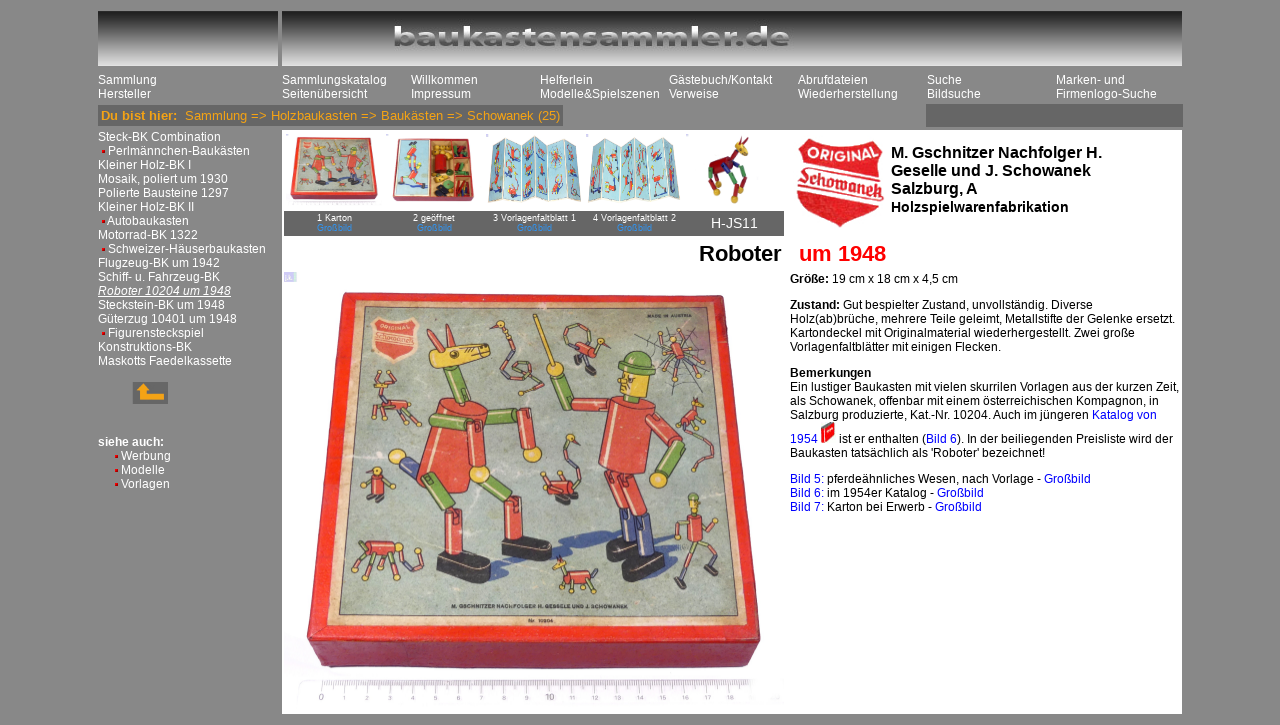

--- FILE ---
content_type: text/html; charset=UTF-8
request_url: http://www.baukastensammler.de/php/dbartikzeig.php?katnr=H-JS11&bkmenue=ja&aktzeile=Roboter%2010204
body_size: 63668
content:
<!DOCTYPE HTML PUBLIC "-//W3C//DTD HTML 4.01//EN" "http://www.w3.org/TR/html4/strict.dtd"><html>
	<head><link rel="SHORTCUT ICON" href="../favicon.ico">
   		<meta http-equiv="Content-Type" content="text/html; charset=UTF-8">
   		<meta name="viewport" content="width=device-width, initial-scale=1.0, user-scalable=no">
   		<meta name="Author" content="Joachim Kleindienst">
		<META NAME="description" CONTENT="Wer alte Holz- u. Metallbauk&auml;sten mag, ist hier richtig. Das besondere Augenmerk gilt K&auml;sten der Blumenauer 
		Baukastenfirmen u. deren Geschichte. Auch neuere Baukästen gibt es hier">
		<META NAME="keywords" CONTENT="Baukasten,Baukaesten,Metallbaukasten,Metallbaukästen,Holzbaukasten,Blumenau,erector set,Marklin,Berbis,
		Ecoba,constructor set,Staba,Sonneberger,Thale, Meccano, DUX,Mentor,Steinbaukasten,Märklin-Metallbaukasten,Baukastenmotor,Märklinmotor,construction set,construction kit,building set,box of bricks">
		<META NAME="publisher" CONTENT="Joachim Kleindienst">
		<META NAME="copyright" CONTENT="Joachim Kleindienst">
		<META NAME="page-topic" CONTENT="Hobbies">
		<META NAME="audience" CONTENT="Experts">
		<META NAME="expires" CONTENT="NEVER">
		<META NAME="page-type" CONTENT="Private Homepage">
		<META NAME="robots" CONTENT="INDEX,FOLLOW">
   		<title>baukastensammler.de Roboter um 1948</title>
   		<link rel="stylesheet" href="css/alleformate.css" type="text/css">
   		<link rel="stylesheet" href="css/jquery.fancybox.css" type="text/css">
   		<link rel="apple-touch-icon" sizes=120x120 href="/apple-touch-icon-120x120-precomposed.png" /> <link rel="apple-touch-icon" sizes=152x152 href="/apple-touch-icon-152x152-precomposed.png" />
		<script src="js/commonfunctions.js" type="text/javascript"></script>
		<script type='text/javascript' src='http://code.jquery.com/jquery-latest.min.js'></script>
		<script src='https://code.jquery.com/jquery-3.3.1.min.js'></script><script src='https://code.jquery.com/jquery-3.3.1.min.js'></script>
	</head><!-- START of freefind onpage results html -->
<!-- position these div's right after your body tag -->

<!--  FreeFind on-page results divs  -->
<div id="ffresult_win"   style=" z-index:1; padding: 20px 0 16px 0; margin:0px; width:538px; height:728px; border:none; display:none; position:absolute; top:0px; left:0px;">
	<div  id="ffresult_bar" onmousedown="ffresults.drag(event,false)"  style="cursor: move; z-index:5; position:absolute; top:0px; left:0px; background-color:maroon; padding:0; text-align: right; width:100%; height:20px; display:block;  border:solid; border-width: 1px; border-bottom: 0px; border-color:maroon;">
	<a  id="ffrclose" style="z-index:6; font-family: arial, verdana, sans-serif; font-size:8pt; color:white; " href="javascript:ffresults.hide()">Schließen [X]</a>&nbsp;&nbsp;&nbsp;
	</div>
	<div  id="ffresult_2" style="z-index:7; position: relative; height: 100%; background-color:white;  display:block;">
	<div  id="ffresult_cvr" style="z-index:0; position:absolute; top:0px; left:0px; display:block; width:100%; height:100%;">
	</div>
	<iframe  id="ffresult_ifr" name="ffresult_frame"  style="z-index:1; position:absolute; top:0px; left:0px; border:solid; border-width: 0px 1px 0px 1px; border-color:gray;" src="" width="100%" height="100%" scrolling="auto" frameborder="0">
	</iframe>
	</div>
	<div  id="ffresult_btm" style=" position:absolute; bottom:-1; left:0px; border:solid; border-color:gray; border-width: 1px; border-top: 0px; display: block; z-index:18; background-color:#d0d0d0; width:100%; height:16px; " >
		<div  id="ffresult_sbx" onmousedown="ffresults.drag(event,true);" style="cursor: se-resize; float:right; border:none; border-color:gray; border-width: 0px; width:16px; height:16px; "><img  style="" id="ffresult_szimg" height=16 width=16 border=0 src="" alt=""></div>
	</div>
</div>


<!--  FreeFind on-page results handler  -->

<script type="text/javascript">
<!--
var ffresults = {

	// copyright 2008 - 2014 FreeFind.com - authorized for use with the FreeFind service only

	// Start of config settings

    autoPos : true,			// automatic initial window position / size. 

	// if autoPos if false, the following four numbers are used as initial window position and size

	initialX : 78,			// left position (pixels)
	initialY : 66,			// right position (pixels)
	initialH : 395,			// height of window
	initialW : 622,			// width of window

	// choose a number for z-index that is high enough so the results window appears above other windows on your page

	initialZ : 10000000,    // initial z-index of the results window
	
	// the following value controls the color of the window's drag bar (top area of window)
	
	barColor : 'navy',

	// end of config settings

	element : undefined,
	cover : undefined,
	mouseDownX : 0,
	mouseDownY : 0,
	objectX : 0,
	objectY : 0,
	objectH : 0,
	objectW : 0,
    ipos : false,
	resize : false,
	
	sizeImageUrl : 'http://search.freefind.com/img/rsize.gif',

	selectFunc : undefined,
	selectState : undefined,
	mozSelect : undefined,

	noSelect : function()
	{
	    var obj = document.body;

        ffresults.selectFunc = obj.onselectstart;
		ffresults.selectState = obj.unselectable;
		ffresults.mozSelect = obj.style.MozUserSelect;

		obj.onselectstart = function(){ return false; };
		obj.unselectable = 'on';
		obj.style.MozUserSelect = 'none';
	},

	restoreSelect : function()
	{
	    var obj = document.body;

		obj.onselectstart = ffresults.selectFunc;
		obj.unselectable = ffresults.selectState;
		obj.style.MozUserSelect = ffresults.mozSelect;
	},


	drag : function (e,size)
	{
		if(!document.getElementById) return;
		
		if(!e) e = window.event;
		var targ = e.target || e.srcElement;
	    ffresults.resize = size;

		if(targ.id != 'ffresult_bar' && targ.id != 'ffresult_szimg') return true;
		ffresults.noSelect();

		ffresults.element = document.getElementById('ffresult_win');
		ffresults.objectX = parseInt(ffresults.element.style.left,10);
		ffresults.objectY = parseInt(ffresults.element.style.top,10);
		ffresults.objectH = parseInt(ffresults.element.style.height,10);
		ffresults.objectW = parseInt(ffresults.element.style.width,10);

		ffresults.cover = document.getElementById('ffresult_cvr');
		ffresults.cover.style.zIndex = '40';
		ffresults.mouseDownX = e.clientX;
		ffresults.mouseDownY = e.clientY;
		if(e.preventDefault) e.preventDefault();
		e.returnValue = false;
		e.cancelBubble = true;
		ffresults.attach(document,"mouseup",ffresults.drop);
		ffresults.attach(document,"mousemove",ffresults.move);
	},




	attach : function(to,eventname,func)
	{
		if(to.addEventListener) 
			to.addEventListener(eventname,func,false);
		else
			to.attachEvent("on" + eventname,func);
	},

	detach : function(to,eventname,func)
	{
		if(to.removeEventListener) 
			to.removeEventListener(eventname,func,false);
		else
			to.detachEvent("on" + eventname,func);
	},

	drop : function(e)
	{
		ffresults.detach(document,"mouseup",ffresults.drop);
		ffresults.detach(document,"mousemove",ffresults.move);
		ffresults.cover.style.zIndex = 0;	
		ffresults.element = null;
		ffresults.restoreSelect();
	},

	move: function(e)
	{
	   if(!e) e = window.event;

	   e.returnValue = false;
	   e.cancelBubble = true;
	   if(e.preventDefault) e.preventDefault();

		var x = e.clientX;
		var y = e.clientY; 

		if(ffresults.resize)
		{
			var winW = ffresults.objectW + x - ffresults.mouseDownX;
			var winH = ffresults.objectH + y - ffresults.mouseDownY;
			
			if(winH < 128) winH = 128;
			if(winW < 128) winW = 128;

			ffresults.element.style.width = winW + "px";
			ffresults.element.style.height = winH + "px";
		}
		else
		{
			var left = ffresults.objectX + x - ffresults.mouseDownX;
			var top = ffresults.objectY + y - ffresults.mouseDownY;

			ffresults.element.style.left = left + "px";
			ffresults.element.style.top = top + "px";
		}
		

	},

	hide : function()
	{
		var rStyle = document.getElementById('ffresult_win').style;
		rStyle.display = "none";
		rStyle.zIndex = 0;
		var ifr = document.getElementById('ffresult_ifr');
		if(ifr) ifr.src="";
		var szImg = document.getElementById('ffresult_szimg');
		if(szImg) szImg.src = "";

	},


	show : function(num)
	{
		if(!document.getElementById) return;

		var searchForm = document.getElementById('ffresult_sbox'+num);
		var idxLink = document.getElementById('ffresult_idx'+num);
		var smpLink = document.getElementById('ffresult_smp'+num);
		var advLink = document.getElementById('ffresult_adv'+num);

		if(searchForm) searchForm.target = 'ffresult_frame';
		if(idxLink) idxLink.target = 'ffresult_frame';
		if(smpLink) smpLink.target = 'ffresult_frame';
		if(advLink) advLink.target = 'ffresult_frame';

		var rDiv = document.getElementById('ffresult_win');

		if(!ffresults.ipos)
		{
		    if(ffresults.autoPos)
			{
			    ffresults.computePos(rDiv); 
			}
			else
			{
				rDiv.style.top = ffresults.initialY + 'px';
				rDiv.style.left = ffresults.initialX + 'px';
				rDiv.style.width = ffresults.initialW + 'px';
				rDiv.style.height = (ffresults.initialH - 36) + 'px';	
			}
			ffresults.ipos = true;
		}

		var szImg = document.getElementById('ffresult_szimg');
		if(szImg) szImg.src = ffresults.sizeImageUrl;

		var dragBar = document.getElementById('ffresult_bar');
		if(dragBar) 
		{
			dragBar.style.backgroundColor = ffresults.barColor;
			dragBar.style.borderColor = ffresults.barColor;
		}

		rDiv.style.zIndex = ffresults.initialZ;
		rDiv.style.display = "block";
	},



	computePos : function(rDiv)
	{

		var view = ffresults.viewSize();
		var w = parseInt(view.width * 0.75,10);
		var h = parseInt(view.height * 0.75,10);
		if(w < 220) w = 220;
		if(h < 220) h = 220;


		var left = parseInt((view.width - w ) / 2,10);
		var top = parseInt((view.height - (h + 36)) / 2,10);


		if(left < 0) left = 0;
		if(top < 0) top = 0;

		rDiv.style.top = (top + view.scrollY) + 'px';
		rDiv.style.left =  (left + view.scrollX) + 'px';
		rDiv.style.width =  w + 'px';
		rDiv.style.height =  h + 'px';

	},
	
	viewSize : function()
	{   
		var w = 0;
		var h = 0;
		var sx = 0;
		var sy = 0;

	    if(window.innerWidth)	
		{  // non-ie
		   w = window.innerWidth;
		   h = window.innerHeight;
		   sx = window.pageXOffset;
		   sy = window.pageYOffset;
		}
		else
		{
		    var elem;
			if(document.documentElement && document.documentElement.clientWidth != 0)
			{   // ie strict
				elem = document.documentElement;
			}
			else
			{	// ie quirks
				elem = document.body;
			}
			w = elem.clientWidth;
			h = elem.clientHeight;
			sx = elem.scrollLeft;
			sy = elem.scrollTop;
			
		}
		  
		
		return {width: w,height: h, scrollX: sx, scrollY: sy};
		
	}


};

//-->
</script>
<!-- END of freefind onpage results html -->
<body class=grey>
<div align=center>
<table class=blackbody border=0 bcolor='000000'>
<tr>
	<td width=180 valign=top><img src="../../bilder/sitemainlineNEWlinks.jpg" height=55 width=180 ismap usemap="#headline">
		<map name="headline">
			<area shape="rect" coords="0,0,175,55" href="schreibe_navis.php?mkat=Sammlung" target="_parent">
			<area shape="rect" coords="175,0,180,5" href="secret.php" target="_blank">
		</map>
	</td>

	<td width=900 colspan=7 valign=top><img src="../../bilder/sitemainlinenew.jpg" height=55 width=900 ismap usemap="#headline_lang">
		<map name="headline_lang">
			<area shape="rect" coords="0,0,895,55" href="schreibe_navis.php?mkat=Sammlung" target="_parent">
			<area shape="rect" coords="895,0,900,5" href="secret_copyexponat.php" target="_blank">		
		</map>
	</td>
</tr>  
<tr width=800>
	<td width=100><a href="schreibe_navis.php?mkat=Sammlung">Sammlung</a><br><a href="schreibe_navis.php?mkat=Hersteller">Hersteller</a></td>
	<td width=100><a href="schreibe_katas.php?kategorie=Holzbaukasten">Sammlungskatalog</a><br><a href="schreibe_mainmenuept.php?mmenue=Seitenuebersicht&noback=1">Seitenübersicht</a></td>
	<td width=100><a href="schreibe_mainmenuept.php?mmenue=Willkommen&clickzeile=Willkommen">Willkommen</a><br><a href="schreibe_mainmenuept.php?mmenue=Impressum">Impressum </a></td>
	<td width=100><a href="schreibe_navis.php?mkat=Helferlein">Helferlein</a><br><a href="schreibe_navis.php?mkat=Modelle u. Spielszenen" title='Modelle und Spielszenen aus den Exponaten zusammengefasst'>Modelle&Spielszenen</a></td>
	<td width=100><a href="schreibe_mainmenuept.php?mmenue=Gaestebuch">Gästebuch/Kontakt</a><br><a href="schreibe_mainmenuept.php?mmenue=Verweise">Verweise</a></td>
	<td width=100><a href="schreibe_mainmenuept.php?mmenue=Abrufdateien">Abrufdateien</a><br><a href="schreibe_mainmenuept.php?mmenue=Wiederherstellung">Wiederherstellung</a></td>
	<td width=100><a href="schreibe_mainmenuept.php?mmenue=Helferlein&kategorie=Suche&?clickzeile=hier%20suchen">Suche</a><br><a href="schreibe_mainmenuept.php?mmenue=Helferlein&kategorie=Bild-Suche">Bildsuche</a></td>
	<td width=100><a href="schreibe_mainmenuept.php?mmenue=Helferlein&kategorie=Firmen-Logo-Suche">Marken- und Firmenlogo-Suche</a></td>
</tr><tr><td colspan=6><table border=0 class=dubihinormal><tr><td><b>Du bist hier:&nbsp;&nbsp;</b><a href="schreibe_navis.php?mkat=Sammlung"><span class=dubihinormal>Sammlung</span></a> => <a href="schreibe_navis.php?mkat=Sammlung&kategorie=Holzbaukasten"><font class=dubihinormal>Holzbaukasten</font></a> => <a href="schreibe_navis.php?mkat=Sammlung&kategorie=Holzbaukasten&ukategorie=Baukaesten"><font class=dubihinormal>Baukästen</font></a> => <a href="list_baukaesten.php?mkat=Sammlung&kategorie=Holzbaukasten&ukategorie=Baukaesten&firma=Schowanek"><span class=dubihinormal>Schowanek</span></a> (25)</td></tr></table></td><td align=center colspan=2 class=dubihinormal> </td></tr><tr><td valign=top><a href="dbartikzeig.php?aktzeile=Steck-BK Combination&katnr=H-JS14&kategorie=Holzbaukasten&ukategorie=Baukaesten&firma=Schowanek&zaehlnr=0">Steck-BK Combination</a><br><img src="navi/sammlungklein.gif" border=0> <a href="list_baukaesten.php?kategorie=Holzbaukasten&ukategorie=Baukaesten&firma=Schowanek&subbk=Perlmännchen-Baukästen">Perlmännchen-Baukästen</a><br><a href="dbartikzeig.php?aktzeile=Kleiner Holz-BK I&katnr=H-JS17&kategorie=Holzbaukasten&ukategorie=Baukaesten&firma=Schowanek&zaehlnr=1">Kleiner Holz-BK I</a><br><a href="dbartikzeig.php?aktzeile=Mosaik, poliert um 1930&katnr=H-JS24&kategorie=Holzbaukasten&ukategorie=Baukaesten&firma=Schowanek&zaehlnr=2">Mosaik, poliert um 1930</a><br><a href="dbartikzeig.php?aktzeile=Polierte Bausteine 1297&katnr=H-JS20&kategorie=Holzbaukasten&ukategorie=Baukaesten&firma=Schowanek&zaehlnr=3">Polierte Bausteine 1297</a><br><a href="dbartikzeig.php?aktzeile=Kleiner Holz-BK II&katnr=H-JS04&kategorie=Holzbaukasten&ukategorie=Baukaesten&firma=Schowanek&zaehlnr=4">Kleiner Holz-BK II</a><br><img src="navi/sammlungklein.gif" border=0> <a href="list_baukaesten.php?kategorie=Holzbaukasten&ukategorie=Baukaesten&firma=Schowanek&subbk=Autobaukasten">Autobaukasten</a><br><a href="dbartikzeig.php?aktzeile=Motorrad-BK 1322&katnr=H-JS09&kategorie=Holzbaukasten&ukategorie=Baukaesten&firma=Schowanek&zaehlnr=5">Motorrad-BK 1322</a><br><img src="navi/sammlungklein.gif" border=0> <a href="list_baukaesten.php?kategorie=Holzbaukasten&ukategorie=Baukaesten&firma=Schowanek&subbk=Schweizer-Häuserbaukasten">Schweizer-Häuserbaukasten</a><br><a href="dbartikzeig.php?aktzeile=Flugzeug-BK um 1942&katnr=H-JS03&kategorie=Holzbaukasten&ukategorie=Baukaesten&firma=Schowanek&zaehlnr=6">Flugzeug-BK um 1942</a><br><a href="dbartikzeig.php?aktzeile=Schiff- u. Fahrzeug-BK&katnr=H-JS31&kategorie=Holzbaukasten&ukategorie=Baukaesten&firma=Schowanek&zaehlnr=7">Schiff- u. Fahrzeug-BK</a><br><a href="dbartikzeig.php?aktzeile=<i><u>Roboter 10204 um 1948</u></i>&katnr=H-JS11&kategorie=Holzbaukasten&ukategorie=Baukaesten&firma=Schowanek&zaehlnr=8"><i><u>Roboter 10204 um 1948</u></i></a><br><a href="dbartikzeig.php?aktzeile=Steckstein-BK um 1948&katnr=H-JS12&kategorie=Holzbaukasten&ukategorie=Baukaesten&firma=Schowanek&zaehlnr=9">Steckstein-BK um 1948</a><br><a href="dbartikzeig.php?aktzeile=Güterzug 10401 um 1948&katnr=H-JS19&kategorie=Holzbaukasten&ukategorie=Baukaesten&firma=Schowanek&zaehlnr=10">Güterzug 10401 um 1948</a><br><img src="navi/sammlungklein.gif" border=0> <a href="list_baukaesten.php?kategorie=Holzbaukasten&ukategorie=Baukaesten&firma=Schowanek&subbk=Figurensteckspiel">Figurensteckspiel</a><br><a href="dbartikzeig.php?aktzeile=Konstruktions-BK&katnr=H-JS05&kategorie=Holzbaukasten&ukategorie=Baukaesten&firma=Schowanek&zaehlnr=11">Konstruktions-BK</a><br><a href="dbartikzeig.php?aktzeile=Maskotts Faedelkassette&katnr=H-JS15&kategorie=Holzbaukasten&ukategorie=Baukaesten&firma=Schowanek&zaehlnr=12">Maskotts Faedelkassette</a><br>&nbsp;<br><a <a href="schreibe_navis.php?mkat=Sammlung&kategorie=Holzbaukasten&ukategorie=Baukaesten" title="1 Menüebene nach oben"><img src="navi/pfeilhoch.png" width=70></a><br><br><br><b>siehe auch:</b><br><img src='navi/sammlung.gif' border=0 width=20 height=5> <a href='list_baukaesten.php?mkat=Sammlung&kategorie=Holzbaukasten&ukategorie=Werbung&firma=Schowanek'>Werbung</a><br><img src='navi/sammlung.gif' border=0 width=20 height=5> <a href='list_baukaesten.php?mkat=Sammlung&kategorie=Holzbaukasten&ukategorie=Modelle&firma=Schowanek'>Modelle</a><br><img src='navi/sammlung.gif' border=0 width=20 height=5> <a href='list_baukaesten.php?mkat=Sammlung&kategorie=Holzbaukasten&ukategorie=Vorlagen&firma=Schowanek'>Vorlagen</a><br></td><td colspan=7 valign=top border=0><script Language='JavaScript'>
	multifot = new Array(7);
	multifot[0]='../sammlung/holzbaukasten/schowanek/10204kasten1000.jpg'
	multifot[1]='../sammlung/holzbaukasten/schowanek/10204offen1000.jpg'
	multifot[2]='../sammlung/holzbaukasten/schowanek/10204anleitung11000.jpg'
	multifot[3]='../sammlung/holzbaukasten/schowanek/10204anleitung21000.jpg'
	multifot[4]='../sammlung/holzbaukasten/schowanek/10204modell1000.jpg'
	multifot[5]='../sammlung/holzbaukasten/schowanek/10204katalog1000.jpg'
	multifot[6]='../sammlung/holzbaukasten/schowanek/10204erwerb1000.jpg'
	multifot[7]=''
   </script>

<table BORDER=0 CELLSPACING=2 CELLPADDING=0 WIDTH=900 class=standard>
<tr>
<td WIDTH=500>
<table BORDER=0 CELLSPACING=0 CELLPADDING=2>
	<tr height=72> 
	 <td width=100 valign=bottom><a href='javascript: zeigefoto(0)'><img src='../sammlung/holzbaukasten/schowanek/10204kasten1000.jpg' width=96 height=72 name=kleinfoto></a></td><td width=100 valign=bottom><a href='javascript: zeigefoto(1)'><img src='../sammlung/holzbaukasten/schowanek/10204offen1000.jpg' width=96 height=72 name=kleinfoto></a></td><td width=100 valign=bottom><a href='javascript: zeigefoto(2)'><img src='../sammlung/holzbaukasten/schowanek/10204anleitung11000.jpg' width=96 height=72 name=kleinfoto></a></td><td width=100 valign=bottom><a href='javascript: zeigefoto(3)'><img src='../sammlung/holzbaukasten/schowanek/10204anleitung21000.jpg' width=96 height=72 name=kleinfoto></a></td><td width=100 colspan=2 valign=bottom><a href='javascript: zeigefoto(4)'><img src='../sammlung/holzbaukasten/schowanek/10204modell1000.jpg' width=96 height=72></a></td><td> </td></tr>
	<tr class=whibla height=25>
	   <td>1  Karton<br><a href="../sammlung/holzbaukasten/schowanek/10204kasten1000.jpg" data-fancybox="gallery" data-caption="1  Karton"><span class=linkcolorhell>Großbild</span></a></td>
	   <td>2 geöffnet<br><a href="../sammlung/holzbaukasten/schowanek/10204offen1000.jpg" data-fancybox="gallery" data-caption="2 geöffnet"><span class=linkcolorhell>Großbild</span></a></td>
	   <td>3 Vorlagenfaltblatt 1<br><a href="../sammlung/holzbaukasten/schowanek/10204anleitung11000.jpg" data-fancybox="gallery" data-caption="3 Vorlagenfaltblatt 1"><span class=linkcolorhell>Großbild</span></a></td>
	   <td>4 Vorlagenfaltblatt 2<br><a href="../sammlung/holzbaukasten/schowanek/10204anleitung21000.jpg" data-fancybox="gallery" data-caption="4 Vorlagenfaltblatt 2"><span class=linkcolorhell>Großbild</span></a></td>
		<td width=100 class=katnr><a href='schreibe_katas.php?kategorie=Holzbaukasten#Schowanek' 
	   		title='im Ausstellungskatalog anzeigen (Texte z. B. HTA-..., HTT-... dort nicht gelistet!)'>H-JS11</a></td></tr>
</table>
</td>

<td valign=bottom>
	<table BORDER=0 CELLSPACING=0 CELLPADDING=2 WIDTH=100%>
		<tr>
		   <td rowspan=2 class=firmaexpo width=95 align=center valign=bottom><a href='dbherstzeig.php?kategorie=Holzbaukasten&hsindex=Schowanek&aktzeile=Schowanek'><img src='../icons/schowaneknklogoohne.jpg' height=95 border=0 title='Herstellerporträt anzeigen'></a></td>
		   <td></td>
		   <td rowspan=2 valign=top align=right width=20></td>
		</tr>
		<tr>
			<td valign=bottom align=left class=firmaexpo><a href='dbherstzeig.php?kategorie=Holzbaukasten&hsindex=Schowanek&aktzeile=Schowanek'>
		   			<div><span class=firmaexpo>M. Gschnitzer Nachfolger H. Geselle und J. Schowanek Salzburg, A</span><br><span class=firmaexpo_u>Holzspielwarenfabrikation</span><br><span class=firmaexpo_u></span><br></div></a></td>
		</tr>
	</table>
</td>
</tr>
<tr>
	<td class=titel align=right>Roboter&nbsp;</td>
	<td><TABLE BORDER=0 WIDTH=100%>
			<tr>
			    <td class=jahr> &nbsp;um 1948</td>				
				<td align=right></td>
			</tr>
		</TABLE>
	</td>
</tr>
<tr>
	<td valign=top><img src='../sammlung/holzbaukasten/schowanek/10204kasten1000.jpg' width='500' id='grossfoto'></td>
   	 <td class=standard><b>Größe:</b> 19 cm x 18 cm x 4,5 cm<br> <p><b>Zustand:</b> Gut bespielter Zustand, unvollständig. Diverse Holz(ab)brüche, mehrere Teile geleimt, Metallstifte der Gelenke ersetzt. Kartondeckel  mit Originalmaterial wiederhergestellt. Zwei große Vorlagenfaltblätter mit einigen Flecken.</p><p><b>Bemerkungen</b><br>Ein lustiger Baukasten mit vielen skurrilen Vorlagen aus der kurzen Zeit, als Schowanek, offenbar mit einem österreichischen Kompagnon, in Salzburg produzierte, Kat.-Nr. 10204. Auch im jüngeren <a data-fancybox data-src="#schowanek1954" href="javascript:;"><span class=linkcolor>Katalog von 1954 </span><img src ="../icons/buchicon.jpg" width=15 height=21 border=0></a> ist er enthalten (<a href="javascript: zeigefoto(5)"><span class=linkcolor>Bild 6</span></a>). In der beiliegenden Preisliste wird der Baukasten tatsächlich als 'Roboter' bezeichnet!</p><a href="javascript: zeigefoto(4)"><span class=linkcolor>Bild 5: </span></a>pferdeähnliches Wesen, nach Vorlage - <a href="../sammlung/holzbaukasten/schowanek/10204modell1000.jpg" data-fancybox="gallery" data-caption="pferdeähnliches Wesen, nach Vorlage"><span class=linkcolor>Großbild</span></a><br><a href="javascript: zeigefoto(5)"><span class=linkcolor>Bild 6: </span></a>im 1954er Katalog - <a href="../sammlung/holzbaukasten/schowanek/10204katalog1000.jpg" data-fancybox="gallery" data-caption="im 1954er Katalog"><span class=linkcolor>Großbild</span></a><br><a href="javascript: zeigefoto(6)"><span class=linkcolor>Bild 7: </span></a>Karton bei Erwerb - <a href="../sammlung/holzbaukasten/schowanek/10204erwerb1000.jpg" data-fancybox="gallery" data-caption="Karton bei Erwerb"><span class=linkcolor>Großbild</span></a><br><br></p>
	</td>
	</tr>
	</table><div style='display:none; max-width:600px;' id='auerbach_seiffen1'>
				<body class=greybody>
				<table>
  					<tr>
  						<td valign=top><span class=litstelle><font size=-1>Dr. Konrad Auerbach</font><br>STEINE AUS HOLZ</span><br><font size=-1><span class=litstelle></span></font><br>
     							<span class=standard>Ausstellung des Erzgebirgischen Spielzeugmuseums Seiffen Dez. 2000 bis Okt. 2001, <a href="http://www.baukastensammler.de/download/2000 - Ausstellung Holzbaukaesten.pdf"><span class=linkcolor>als pdf zum Herunterladen</span></a><br><br>2001</span><br>
						</td>
    					<td valign=top align=right><img src='../literatur/../icons/seiffenreh.jpg'>
    					</td>
    				</tr>
    			</table>
    			</body><p><button data-fancybox-close class="smallBtn">schließen</button></p></div><div style='display:none; max-width:600px;' id='Burgdorfer1965'>
				<body class=greybody>
				<table>
  					<tr>
  						<td valign=top><span class=litstelle>Baukästen</span><br><font size=-1><span class=litstelle>Burgdorfer Baukastenfabrik W. Fritzsche</span></font><br>
     							<span class=standard>viersprachiger Katalog, Druckerei WR, s/w, A4, 12 Seiten<br> s. auch <a href="dbartikzeig.php?aktzeile=Katalog Baukästen um 1965&katnr=HW-WF01&kategorie=Holzbaukasten&ukategorie=Werbung&firma=Burgdorfer"><span class=linkcolor>Exponat HW-WF01</span></a><br><br>um 1965</span><br>
						</td>
    					<td valign=top align=right><img src='../literatur/burgdorfer65.jpg'>
    					</td>
    				</tr>
    			</table>
    			</body><p><button data-fancybox-close class="smallBtn">schließen</button></p></div><div style='display:none; max-width:600px;' id='chemnitz1998'>
				<body class=greybody>
				<table>
  					<tr>
  						<td valign=top><span class=litstelle><font size=-1>J&ouml;rg Feldkamp (Hrsg.)</font><br>legen - stecken - schrauben SPIELEND BAUEN</span><br><font size=-1><span class=litstelle></span></font><br>
     							<span class=standard>Begleitschrift zur Ausstellung des Industriemuseums Chemnitz gemeinsam mit dem Deutschen Spielemuseum Chemnitz  e. V. vom 15. November 1998 bis zum 31. Januar 1999, herausgegeben von J&ouml;rg Feldkamp<br>
125 Seiten, kartoniert      
          <br><br>1998</span><br>
						</td>
    					<td valign=top align=right><img src='../literatur/chemnitz1998.jpg'>
    					</td>
    				</tr>
    			</table>
    			</body><p><button data-fancybox-close class="smallBtn">schließen</button></p></div><div style='display:none; max-width:600px;' id='ddr_spielzeug'>
				<body class=greybody>
				<table>
  					<tr>
  						<td valign=top><span class=litstelle><font size=-1>Bernd Havenstein</font><br>DDR-Spielzeug</span><br><font size=-1><span class=litstelle></span></font><br>
     							<span class=standard>224 Seiten, KOMET Verlag GmbH K&ouml;ln
        <br><br>2007</span><br>
						</td>
    					<td valign=top align=right><img src='../literatur/ddr_spielzeug.jpg'>
    					</td>
    				</tr>
    			</table>
    			</body><p><button data-fancybox-close class="smallBtn">schließen</button></p></div><div style='display:none; max-width:600px;' id='drechsel_preisliste_5'>
				<body class=greybody>
				<table>
  					<tr>
  						<td valign=top><span class=litstelle>Preisliste 5</span><br><font size=-1><span class=litstelle>Gotthard Drechsel</span></font><br>
     							<span class=standard>ohne Druckereiangabe, 44 Seiten + 10-seitiger Anhang, 10 cm x 27 cm  (Kopie)<br><br>1930er</span><br>
						</td>
    					<td valign=top align=right><img src='../literatur/drechsel_preisliste_5.jpg'>
    					</td>
    				</tr>
    			</table>
    			</body><p><button data-fancybox-close class="smallBtn">schließen</button></p></div><div style='display:none; max-width:600px;' id='eisenzeit'>
				<body class=greybody>
				<table>
  					<tr>
  						<td valign=top><span class=litstelle><font size=-1>Helmut Schwarz, Ansgar Henze, Marion Faber</font><br>Eisenzeit<br>Geschichte des Metallbaukastens</span><br><font size=-1><span class=litstelle></span></font><br>
     							<span class=standard>Schriften des Spielzeugmuseums N&uuml;rnberg, Band I, 191 Seiten, gebunden<br>
Museen der Stadt N&uuml;rnberg, Spielzeugmuseum, W. T&uuml;mmels Buchdruckerei und Verlag GmbH N&uuml;rnberg
        <br><br>1995</span><br>
						</td>
    					<td valign=top align=right><img src='../literatur/eisenzeit.jpg'>
    					</td>
    				</tr>
    			</table>
    			</body><p><button data-fancybox-close class="smallBtn">schließen</button></p></div><div style='display:none; max-width:600px;' id='engel_baukaesten'>
				<body class=greybody>
				<table>
  					<tr>
  						<td valign=top><span class=litstelle>Engel Baukästen</span><br><font size=-1><span class=litstelle>VEB Baukastenfabrik Blumenau</span></font><br>
     							<span class=standard>8 Seiten, bebildert, keine Druckereiangabe, s. auch Exponat <a href='dbartikzeig.php?aktzeile=Katalog Engel-Baukästen&katnr=HW-LE002&kategorie=Holzbaukasten&ukategorie=Werbung&firma=Baukastenfabrik Blumenau'><span class=linkcolor>HW-LE002</span></a><br><br>um 1954</span><br>
						</td>
    					<td valign=top align=right><img src='../literatur/engel_baukaesten.jpg'>
    					</td>
    				</tr>
    			</table>
    			</body><p><button data-fancybox-close class="smallBtn">schließen</button></p></div><div style='display:none; max-width:600px;' id='engel_illustr_musterbuch'>
				<body class=greybody>
				<table>
  					<tr>
  						<td valign=top><span class=litstelle>Illustriertes Musterbuch,</span><br><font size=-1><span class=litstelle>Louis Engel & Co.</span></font><br>
     							<span class=standard>Druckerei 'Lichtdruck von <a href="http://www.deutschefotothek.de/documents/kue/90045679" target=_blank><span class=linkcolor>Paul Knäbchen, Zöblitz i. Sa. (ext. Verweis)</span></a>', ohne Datierung, 12 einseitig bedruckte Bl&auml;tter, geheftet, 20 cm x 27 cm (Kopie)
        
        <br><br>um 1910</span><br>
						</td>
    					<td valign=top align=right><img src='../literatur/engel_illustr_musterbuch.jpg'>
    					</td>
    				</tr>
    			</table>
    			</body><p><button data-fancybox-close class="smallBtn">schließen</button></p></div><div style='display:none; max-width:600px;' id='engel_mappe_1959'>
				<body class=greybody>
				<table>
  					<tr>
  						<td valign=top><span class=litstelle>Produktmappe Baukästen</span><br><font size=-1><span class=litstelle>VEB Baukastenfabrik Blumenau</span></font><br>
     							<span class=standard>Entwurf: DEWAG Werbung Karl-Marx-Stadt / Rieß  - Süß, Druck und Klischees: Druckhaus Karl-Marx-Stadt, Druckgenehmigungsnummer 1000 Ag 70-1836-59<br>Format: 15 cm x 21 cm, 11 Blatt<br>Kopie<br><br>1959</span><br>
						</td>
    					<td valign=top align=right><img src='../literatur/engel_mappe_1959.jpg'>
    					</td>
    				</tr>
    			</table>
    			</body><p><button data-fancybox-close class="smallBtn">schließen</button></p></div><div style='display:none; max-width:600px;' id='engel_preisliste_f'>
				<body class=greybody>
				<table>
  					<tr>
  						<td valign=top><span class=litstelle>Preis-Liste F</span><br><font size=-1><span class=litstelle>Louis Engel & Co.</span></font><br>
     							<span class=standard>Händler/Grossisten-Preisliste, Druckerei Glauchauer Kunstanstalt Oskar Werler, ohne Datierung, 53 Seiten, 11 cm x 28 cm (Kopie)<br><br>um 1922</span><br>
						</td>
    					<td valign=top align=right><img src='../literatur/engel_preisliste_f.jpg'>
    					</td>
    				</tr>
    			</table>
    			</body><p><button data-fancybox-close class="smallBtn">schließen</button></p></div><div style='display:none; max-width:600px;' id='engel_preisliste_g'>
				<body class=greybody>
				<table>
  					<tr>
  						<td valign=top><span class=litstelle>Preisliste G</span><br><font size=-1><span class=litstelle>Louis Engel & Co.</span></font><br>
     							<span class=standard>Originale Händler/Grossisten-Preisliste, ohne Druckereiangabe, ohne Datierung, 45 Seiten, 11 cm x 28 cm<br>=> siehe Exponat <a href='dbartikzeig.php?aktzeile=Preisliste G um 1925&katnr=HW-LE004&kategorie=Holzbaukasten&ukategorie=Werbung&firma=Louis Engel Blumenau'><span class=linkcolor>Preisliste G</span></a> <br><br>um 1925</span><br>
						</td>
    					<td valign=top align=right><img src='../literatur/engel_preisliste_g.jpg'>
    					</td>
    				</tr>
    			</table>
    			</body><p><button data-fancybox-close class="smallBtn">schließen</button></p></div><div style='display:none; max-width:600px;' id='engel_preisliste_j'>
				<body class=greybody>
				<table>
  					<tr>
  						<td valign=top><span class=litstelle>Preisliste J</span><br><font size=-1><span class=litstelle>Louis Engel & Co.</span></font><br>
     							<span class=standard>Händler/Grossisten-Preisliste, ohne Druckereiangabe, ohne Datierung, 48 Seiten, 11 cm x 28 cm (Kopie)<br><br>um 1934</span><br>
						</td>
    					<td valign=top align=right><img src='../literatur/engel_preisliste_j.jpg'>
    					</td>
    				</tr>
    			</table>
    			</body><p><button data-fancybox-close class="smallBtn">schließen</button></p></div><div style='display:none; max-width:600px;' id='engel_preisliste_k'>
				<body class=greybody>
				<table>
  					<tr>
  						<td valign=top><span class=litstelle>Preisliste K</span><br><font size=-1><span class=litstelle>Louis Engel & Co.</span></font><br>
     							<span class=standard>Händler/Grossisten-Preisliste, Louis Engel &amp; Co. Baukasten- und Holzspielwarenfabrik, Blumenau i.Sa., ohne Firmenangabe, ohne Druckereiangabe, ohne Datierung, 36 Seiten, im Schnellhefter, 23 cm x 30 cm (Kopie)<br><br>um 1936</span><br>
						</td>
    					<td valign=top align=right><img src='../literatur/engel_preisliste_k.jpg'>
    					</td>
    				</tr>
    			</table>
    			</body><p><button data-fancybox-close class="smallBtn">schließen</button></p></div><div style='display:none; max-width:600px;' id='engel_preisliste_l'>
				<body class=greybody>
				<table>
  					<tr>
  						<td valign=top><span class=litstelle>Preisliste L</span><br><font size=-1><span class=litstelle>Louis Engel & Co.</span></font><br>
     							<span class=standard>Händler/Grossisten-Preisliste, ohne Firmenangabe, ohne Druckereiangabe, ohne Datierung (Kopie)<br> 80 Seiten, 11 cm x 29 cm                <br><br>um 1938</span><br>
						</td>
    					<td valign=top align=right><img src='../literatur/engel_preisliste_l.jpg'>
    					</td>
    				</tr>
    			</table>
    			</body><p><button data-fancybox-close class="smallBtn">schließen</button></p></div><div style='display:none; max-width:600px;' id='engel_preisliste_m'>
				<body class=greybody>
				<table>
  					<tr>
  						<td valign=top><span class=litstelle>Preisliste M</span><br><font size=-1><span class=litstelle>Louis Engel & Co.</span></font><br>
     							<span class=standard>Händler/Grossisten-Preisliste, Louis Engel &amp; Co. Baukasten- und Holzspielwarenfabrik, Blumenau i.Sa., ohne Firmenangabe, ohne Druckereiangabe, ohne Datierung, 8 beidseitig bedruckte Doppelseiten (= 32 Seiten in der früheren Heftung), nur an den L-Deckel geheftet, M handschriftlich aufgebracht, 11 cm x 29 cm (Kopie)<br><br>um 1958</span><br>
						</td>
    					<td valign=top align=right><img src='../literatur/engel_preisliste_m.jpg'>
    					</td>
    				</tr>
    			</table>
    			</body><p><button data-fancybox-close class="smallBtn">schließen</button></p></div><div style='display:none; max-width:600px;' id='engel_preisliste_rot'>
				<body class=greybody>
				<table>
  					<tr>
  						<td valign=top><span class=litstelle>Preis-Liste der Baukasten-Fabrik von Louis Engel &amp; Co. Blumenau i. Sa. </span><br><font size=-1><span class=litstelle>Louis Engel & Co.</span></font><br>
     							<span class=standard>Händler/Grossisten-Preisliste, 
Druckerei: 'Druck von Robert Schneider, Olbernhau', ohne Datierung, 16 Seiten + 2 Zusatzbl&auml;tter offenbar j&uuml;ngeren Datums, 17 cm x 27 cm, ohne Abbildungen (Kopie)
        
        <br><br>um 1910</span><br>
						</td>
    					<td valign=top align=right><img src='../literatur/engel_preisliste_rot.jpg'>
    					</td>
    				</tr>
    			</table>
    			</body><p><button data-fancybox-close class="smallBtn">schließen</button></p></div><div style='display:none; max-width:600px;' id='fischer_katalog_1926'>
				<body class=greybody>
				<table>
  					<tr>
  						<td valign=top><span class=litstelle>S. F. Fischer Oberseiffenbach<br>Katalog</span><br><font size=-1><span class=litstelle>S. F. Fischer</span></font><br>
     							<span class=standard>Katalog für Händler/Grossisten (<a href="dblitstellezeig.php?lsindex=fischer_preisliste_1926&mkat=Preislisten%20und%20Kataloge&focuszeile=S.F.Fischer%20Preisliste%201&kategorie=Holzbaukasten"><span class=linkcolor>Preisliste 1926 extra</span></a>), S. F. Fischer Oberseiffenbach, Druckerei Paul Knäbchen Zöblitz, 5 einseitig bedruckte Seiten geheftet, 2 Seiten farbig, ca. 21 cm x 28,5 cm <br><br>

Wahrscheinlich wurde der gleiche Katalog mehrere Jahre lang verwendet (dann wohl vor 1926) und nur eine aktuelle Preisliste dazu herausgegeben.<br><br>u. a. 1926</span><br>
						</td>
    					<td valign=top align=right><img src='../literatur/fischer_katalog_1926.jpg'>
    					</td>
    				</tr>
    			</table>
    			</body><p><button data-fancybox-close class="smallBtn">schließen</button></p></div><div style='display:none; max-width:600px;' id='fischer_preisliste_1916'>
				<body class=greybody>
				<table>
  					<tr>
  						<td valign=top><span class=litstelle>S. F. Fischer Oberseiffenbach<br>Preis-Liste 1916</span><br><font size=-1><span class=litstelle>S. F. Fischer</span></font><br>
     							<span class=standard>Händler/Grossisten-Preisliste, S. F. Fischer Oberseiffenbach, ohne Druckereiangabe, 26 Seiten , ca. 20 cm x 27 cm (Kopie)<br><br>1916</span><br>
						</td>
    					<td valign=top align=right><img src='../literatur/fischer_preisliste_1916.jpg'>
    					</td>
    				</tr>
    			</table>
    			</body><p><button data-fancybox-close class="smallBtn">schließen</button></p></div><div style='display:none; max-width:600px;' id='fischer_preisliste_1926'>
				<body class=greybody>
				<table>
  					<tr>
  						<td valign=top><span class=litstelle>S. F. Fischer Oberseiffenbach<br>Preisliste 1926</span><br><font size=-1><span class=litstelle>S. F. Fischer</span></font><br>
     							<span class=standard>Preisliste für Händler/Grossisten (<a href="dblitstellezeig.php?lsindex=fischer_katalog_1926&mkat=Preislisten%20und%20Kataloge&focuszeile=S.%20F.%20Fischer%20Katalog&kategorie=Holzbaukasten"><span class=linkcolor>Katalog extra</span></a>), S. F. Fischer Oberseiffenbach, Druckerei Robert Schneider Olbernhau, 12 Seiten geheftet, ca. 14,5 cm x 22,5 cm<br><br>1926</span><br>
						</td>
    					<td valign=top align=right><img src='../literatur/fischer_preisliste_1926.jpg'>
    					</td>
    				</tr>
    			</table>
    			</body><p><button data-fancybox-close class="smallBtn">schließen</button></p></div><div style='display:none; max-width:600px;' id='fischer_preisliste_1927'>
				<body class=greybody>
				<table>
  					<tr>
  						<td valign=top><span class=litstelle>S. F. Fischer Oberseiffenbach<br>Preis-Liste 1927</span><br><font size=-1><span class=litstelle>S. F. Fischer</span></font><br>
     							<span class=standard>Händler/Grossisten-Preisliste, S. F. Fischer Oberseiffenbach, Druckerei: Robert Schneider, Olbernhau, 12 Seiten, ca. 20 cm x 27 cm , 1 Seite Einlage mit Abb.  <br>(Kopie)            <br><br>1927</span><br>
						</td>
    					<td valign=top align=right><img src='../literatur/fischer_preisliste_1927.jpg'>
    					</td>
    				</tr>
    			</table>
    			</body><p><button data-fancybox-close class="smallBtn">schließen</button></p></div><div style='display:none; max-width:600px;' id='fischer_preisliste_1928'>
				<body class=greybody>
				<table>
  					<tr>
  						<td valign=top><span class=litstelle>S. F. Fischer Oberseiffenbach<br>Preis-Liste 1928</span><br><font size=-1><span class=litstelle>S. F. Fischer</span></font><br>
     							<span class=standard>Händler/Grossisten-Preisliste, S. F. Fischer Oberseiffenbach, Druckerei Robert Schneider Olbernhau, 8 Seiten geheftet, ca. 21,5 cm x 29 cm <br>(Kopie)<br><br>1928</span><br>
						</td>
    					<td valign=top align=right><img src='../literatur/fischer_preisliste_1928.jpg'>
    					</td>
    				</tr>
    			</table>
    			</body><p><button data-fancybox-close class="smallBtn">schließen</button></p></div><div style='display:none; max-width:600px;' id='fischer_preisliste_1929'>
				<body class=greybody>
				<table>
  					<tr>
  						<td valign=top><span class=litstelle>S. F. Fischer Oberseiffenbach<br>Preis-Liste 1929</span><br><font size=-1><span class=litstelle>S. F. Fischer</span></font><br>
     							<span class=standard>Händler/Grossisten-Preisliste, S. F. Fischer Oberseiffenbach, Druckerei: Robert Schneider, Olbernhau, 6 Seiten (unvollständig), ca. 20 cm x 27 cm (Kopie)                <br><br>1929</span><br>
						</td>
    					<td valign=top align=right><img src='../literatur/fischer_preisliste_1929.jpg'>
    					</td>
    				</tr>
    			</table>
    			</body><p><button data-fancybox-close class="smallBtn">schließen</button></p></div><div style='display:none; max-width:600px;' id='fischer_preisliste_1931'>
				<body class=greybody>
				<table>
  					<tr>
  						<td valign=top><span class=litstelle>S. F. Fischer Oberseiffenbach<br>Preis-Liste 1931</span><br><font size=-1><span class=litstelle>S. F. Fischer</span></font><br>
     							<span class=standard>Händler/Grossisten-Preisliste, S. F. Fischer Oberseiffenbach, Druckerei Robert Schneider Olbernhau, 8 Seiten geheftet, ca. 21,5 cm x 29 cm<br>(Kopie)<br><br>1931</span><br>
						</td>
    					<td valign=top align=right><img src='../literatur/fischer_preisliste_1931.jpg'>
    					</td>
    				</tr>
    			</table>
    			</body><p><button data-fancybox-close class="smallBtn">schließen</button></p></div><div style='display:none; max-width:600px;' id='fischer_preisliste_1931nachtrag'>
				<body class=greybody>
				<table>
  					<tr>
  						<td valign=top><span class=litstelle>S. F. Fischer, Nachtrag zur Preisliste Ausgabe 1931 </span><br><font size=-1><span class=litstelle>S. F. Fischer</span></font><br>
     							<span class=standard>Händler/Grossisten-Preisliste, S. F. Fischer Oberseiffenbach<br>
 Druckerei J. C. F. Pickenhahn & Sohn AG, 1 Seite, einseitig bedruckt, ca. 21 cm x 28 cm. Nachtrag der Neuheiten etwa ab Dez. 1931 (die 4. Verordnung (s. Seitenende) des Reichspräsidenten stammt vom 8.12.1931)<br>(Kopie)<br><br>1931</span><br>
						</td>
    					<td valign=top align=right><img src='../literatur/fischer_preisliste_1931nachtrag.jpg'>
    					</td>
    				</tr>
    			</table>
    			</body><p><button data-fancybox-close class="smallBtn">schließen</button></p></div><div style='display:none; max-width:600px;' id='fischer_preisliste_1933nachtrag'>
				<body class=greybody>
				<table>
  					<tr>
  						<td valign=top><span class=litstelle>S. F. Fischer, Preisliste über Neuheiten, Ausgabe 1933</span><br><font size=-1><span class=litstelle>S. F. Fischer</span></font><br>
     							<span class=standard>Händler/Grossisten-Preisliste über neue Produkte, S. F. Fischer Oberseiffenbach, 1 Blatt einseitig bedruckt, ca. 21 cm x 29 cm <br>
Druckerei J. F. C. Pickenhahn & Sohn A.G. Chemnitz<br>(Kopie)<br><br>1933</span><br>
						</td>
    					<td valign=top align=right><img src='../literatur/fischer_preisliste_1933nachtrag.jpg'>
    					</td>
    				</tr>
    			</table>
    			</body><p><button data-fancybox-close class="smallBtn">schließen</button></p></div><div style='display:none; max-width:600px;' id='fischer_preisliste_1934'>
				<body class=greybody>
				<table>
  					<tr>
  						<td valign=top><span class=litstelle>S. F. Fischer Oberseiffenbach<br>Preis-Liste 1934</span><br><font size=-1><span class=litstelle>S. F. Fischer</span></font><br>
     							<span class=standard>Händler/Grossisten-Preisliste, S. F. Fischer Oberseiffenbach, ohne Druckereiangabe, 12 lose einseitig bedruckte Seiten, ca. 21 cm x 29 cm (Korrekturabzug? Kopie?)<br><br>1934</span><br>
						</td>
    					<td valign=top align=right><img src='../literatur/fischer_preisliste_1934.jpg'>
    					</td>
    				</tr>
    			</table>
    			</body><p><button data-fancybox-close class="smallBtn">schließen</button></p></div><div style='display:none; max-width:600px;' id='fladeolbernhau'>
				<body class=greybody>
				<table>
  					<tr>
  						<td valign=top><span class=litstelle><font size=-1>Helmut Flade</font><br>Olbernhau<br>Stadt im Spielzeugland</span><br><font size=-1><span class=litstelle></span></font><br>
     							<span class=standard>222 Seiten, Entwurfs- und Verlagshaus Olbernhau
        
        <br><br>1999</span><br>
						</td>
    					<td valign=top align=right><img src='../literatur/fladeolbernhau.jpg'>
    					</td>
    				</tr>
    			</table>
    			</body><p><button data-fancybox-close class="smallBtn">schließen</button></p></div><div style='display:none; max-width:600px;' id='fladeolbernhau94'>
				<body class=greybody>
				<table>
  					<tr>
  						<td valign=top><span class=litstelle><font size=-1>Helmut Flade</font><br>Olbernhau<br>Stadt im Spielzeugland</span><br><font size=-1><span class=litstelle></span></font><br>
     							<span class=standard>Entwurfs- und Verlagshaus Olbernhau, S. 94<br><br>1999</span><br>
						</td>
    					<td valign=top align=right><img src='../literatur/fladeolbernhau.jpg'>
    					</td>
    				</tr>
    			</table>
    			</body><p><button data-fancybox-close class="smallBtn">schließen</button></p></div><div style='display:none; max-width:600px;' id='fritzsche-katalog1951'>
				<body class=greybody>
				<table>
  					<tr>
  						<td valign=top><span class=litstelle>Erzgebirgische Holzbaukästen</span><br><font size=-1><span class=litstelle>Carl Fritzsche</span></font><br>
     							<span class=standard>12-seitiger Bilder-Katalog in Schnellhefterform, Format 21 x 15 cm, gedruckt bei Knäbchendruck Zöblitz, Druckgenehmigungsnummer III 20/3 1000 10.51 (Kopie)
            
            
            <br><br>1951</span><br>
						</td>
    					<td valign=top align=right><img src='../literatur/fritzsche-katalog1951.jpg'>
    					</td>
    				</tr>
    			</table>
    			</body><p><button data-fancybox-close class="smallBtn">schließen</button></p></div><div style='display:none; max-width:600px;' id='fritzsche_preisliste_f'>
				<body class=greybody>
				<table>
  					<tr>
  						<td valign=top><span class=litstelle>Preisliste F</span><br><font size=-1><span class=litstelle>Carl Fritzsche</span></font><br>
     							<span class=standard>Ohne Druckerei- und Jahresangabe, 48 Seiten, Format ca. 10 x 30 cm<br>
eingeklebtes Blatt mit Lieferbedingungen vom 1.10.29  (Kopie)
          
            <br><br>um 1930</span><br>
						</td>
    					<td valign=top align=right><img src='../literatur/fritzsche_preisliste_f.jpg'>
    					</td>
    				</tr>
    			</table>
    			</body><p><button data-fancybox-close class="smallBtn">schließen</button></p></div><div style='display:none; max-width:600px;' id='fritzsche_preisliste_gruen'>
				<body class=greybody>
				<table>
  					<tr>
  						<td valign=top><span class=litstelle>Baukasten-Preisliste</span><br><font size=-1><span class=litstelle>Carl Fritzsche</span></font><br>
     							<span class=standard>Händler/Grossisten-Preisliste, ohne Druckerei- und gedruckte Firmenangabe, 24 Seiten + eingeklebtes bebildertes Faltblatt, Format ca. 10 x 30 cm<br>
(handschriftl. Vermerk '1938' eher unwahrscheinlich)
          
            <br><br>um 1925</span><br>
						</td>
    					<td valign=top align=right><img src='../literatur/fritzsche_preisliste_gruen.jpg'>
    					</td>
    				</tr>
    			</table>
    			</body><p><button data-fancybox-close class="smallBtn">schließen</button></p></div><div style='display:none; max-width:600px;' id='frosch_katalog_rot'>
				<body class=greybody>
				<table>
  					<tr>
  						<td valign=top><span class=litstelle>Heidelberger Holzwaarenfabrik P. B. Frosch, Illustrirte Preisliste &uuml;ber Bau- und Legespiele</span><br><font size=-1><span class=litstelle>P. B. Frosch</span></font><br>
     							<span class=standard>Händler/Grossisten-Preisliste, Druckerei: 'Wilkauer Papierwaarenfabrik', ohne Datierung, ca. 15 cm x 20 cm, 8 Seiten + 2 gro&szlig;e Ausfaltblätter<br>
Kopie<br><br>1894</span><br>
						</td>
    					<td valign=top align=right><img src='../literatur/frosch_katalog_rot.jpg'>
    					</td>
    				</tr>
    			</table>
    			</body><p><button data-fancybox-close class="smallBtn">schließen</button></p></div><div style='display:none; max-width:600px;' id='gould'>
				<body class=greybody>
				<table>
  					<tr>
  						<td valign=top><span class=litstelle><font size=-1>M. P. Gould</font><br>Frank Hornby - The Boy Who Made $1.000.000 
        With A Toy</span><br><font size=-1><span class=litstelle></span></font><br>
     							<span class=standard>141 Seiten im Format 9 cm x 15 cm, Reprint eines Originals von 1915, New Cavendish Books, London 1975
        
        <br><br>1975</span><br>
						</td>
    					<td valign=top align=right><img src='../literatur/gould.jpg'>
    					</td>
    				</tr>
    			</table>
    			</body><p><button data-fancybox-close class="smallBtn">schließen</button></p></div><div style='display:none; max-width:600px;' id='hempel-katalog1933'>
				<body class=greybody>
				<table>
  					<tr>
  						<td valign=top><span class=litstelle><font size=-1>Gottfried Hempel (Hrsg.)</font><br>Allerlei aus Holz<br>Meisterleistungen aus dem Erzgebirge</span><br><font size=-1><span class=litstelle></span></font><br>
     							<span class=standard>herausgegeben von Gottfried Hempel, ohne Jahresangabe<br>
Auf der 1. Umschlagseite ist ein Geleitwort von 'Reichsstatthalter Martin 
        Mutschmann' abgedruckt. Mutschmann war ab 1933 'Reichsstatthalter' f&uuml;r 
        Sachsen, 1935 wurde er nach dem 'R&ouml;hm-Putsch' Ministerpr&auml;sident. 
        Davon ausgehend wird der Katalog auf 1933 oder 1934 datiert.<br>
Kopie
        
        <br><br>um 1933</span><br>
						</td>
    					<td valign=top align=right><img src='../literatur/allerlei%20aus%20holz100.jpg'>
    					</td>
    				</tr>
    			</table>
    			</body><p><button data-fancybox-close class="smallBtn">schließen</button></p></div><div style='display:none; max-width:600px;' id='hempel-katalog1934'>
				<body class=greybody>
				<table>
  					<tr>
  						<td valign=top><span class=litstelle><font size=-1>Gottfried Hempel (Hrsg.)</font><br>Das erzgebirgische Schatzkästlein<br>aus Olbernhau<br>6. Folge</span><br><font size=-1><span class=litstelle></span></font><br>
     							<span class=standard>herausgegeben von Gottfried Hempel, ohne Jahresangabe<br>
Im Zusammenhang mit zwei weiteren Hempel-Katalogen (<a href='dblitstellezeig.php?lsindex=hempel-katalog1935&focuszeile=Müller-Katalog (1935)&kategorie=BK-Literatur'><span class=linkcolor>1</span></a>) (<a href='dblitstellezeig.php?lsindex=hempel-katalog1933&focuszeile=Hempel-Katalog (1933)&kategorie=BK-Literatur'><span class=linkcolor>2</span></a>) wird dieser auf 1934 oder 1935 datiert.<br>
Kopie<br><br>um 1934</span><br>
						</td>
    					<td valign=top align=right><img src='../literatur/das%20erzgebirgische%20schatzkaestlein100.jpg'>
    					</td>
    				</tr>
    			</table>
    			</body><p><button data-fancybox-close class="smallBtn">schließen</button></p></div><div style='display:none; max-width:600px;' id='hempel-katalog1935'>
				<body class=greybody>
				<table>
  					<tr>
  						<td valign=top><span class=litstelle><font size=-1>C. H. M&uuml;ller jr. (Hrsg.)</font><br>Das erzgebirgische Schatzkästlein<br>aus Olbernhau</span><br><font size=-1><span class=litstelle></span></font><br>
     							<span class=standard>herausgegeben von C. H. M&uuml;ller jr., ohne Jahresangabe<br>Im Klappentext ist vom 'Vierjahresplan' die Rede, der von 1936-1939 ging. Au&szlig;erdem ist bei der Datierung zu beachten, dass die Herausgeber-Angabe auf der R&uuml;ckseite &uuml;berklebt wurde. Vom gleichen Katalog gibt es eine Hempel-Ausgabe oder der Katalog wurde im Produktionszeitraum von Müller übernommen. Im Zusammenhang mit zwei weiteren Hempel-Katalogen <a href='dblitstellezeig.php?lsindex=hempel-katalog1933&focuszeile=-%3EHempel-Katalog%20(1933)&kategorie=BK-Literatur'><span class=linkcolor>(1)</span></a> <a href='dblitstellezeig.php?lsindex=hempel-katalog1934&focuszeile=-%3EHempel-Katalog%20(1933)&kategorie=BK-Literatur'><span class=linkcolor>(2)</span></a> wird dieser auf 1936 oder 1937 datiert.<br>
Kopie
          
          
          <br><br>um 1936</span><br>
						</td>
    					<td valign=top align=right><img src='../literatur/das%20erzgebirgische%20schatzkaestlein%20mueller100.jpg'>
    					</td>
    				</tr>
    			</table>
    			</body><p><button data-fancybox-close class="smallBtn">schließen</button></p></div><div style='display:none; max-width:600px;' id='heros kleinstadt'>
				<body class=greybody>
				<table>
  					<tr>
  						<td valign=top><span class=litstelle>HEROS Kleinstadt-Baukasten</span><br><font size=-1><span class=litstelle>Hermann Rossberg GmbH & Co. KG</span></font><br>
     							<span class=standard>vierseitiges A4-Faltblatt, ohne Druckerei-Angabe, ohne Jahresangabe<br><br>1960er</span><br>
						</td>
    					<td valign=top align=right><img src='../literatur/heros_prospekt_kleinstadt.jpg'>
    					</td>
    				</tr>
    			</table>
    			</body><p><button data-fancybox-close class="smallBtn">schließen</button></p></div><div style='display:none; max-width:600px;' id='heros1965'>
				<body class=greybody>
				<table>
  					<tr>
  						<td valign=top><span class=litstelle>HEROS Produktkatalog</span><br><font size=-1><span class=litstelle>Hermann Rossberg GmbH & Co. KG</span></font><br>
     							<span class=standard>A4, 12 Seiten, geheftet, BAB-Werbung Bruno Aichner Bayreuth<br>
kein  Herstellungsjahr<br><br>wohl 1960er</span><br>
						</td>
    					<td valign=top align=right><img src='../literatur/heros1965.jpg'>
    					</td>
    				</tr>
    			</table>
    			</body><p><button data-fancybox-close class="smallBtn">schließen</button></p></div><div style='display:none; max-width:600px;' id='heros1973'>
				<body class=greybody>
				<table>
  					<tr>
  						<td valign=top><span class=litstelle>Katalog Hermann Rossberg KG</span><br><font size=-1><span class=litstelle>Hermann Rossberg GmbH & Co. KG</span></font><br>
     							<span class=standard>Preisliste 1973<br>broschiert, 24 Seiten, geheftet<br>
Kopie<br><br>1973</span><br>
						</td>
    					<td valign=top align=right><img src='../literatur/heros1973.jpg'>
    					</td>
    				</tr>
    			</table>
    			</body><p><button data-fancybox-close class="smallBtn">schließen</button></p></div><div style='display:none; max-width:600px;' id='hr_cfritzsche'>
				<body class=greybody>
				<table>
  					<tr>
  						<td valign=top><span class=litstelle>Register Marienberg, C. Fritzsche</span><br><font size=-1><span class=litstelle>Carl Fritzsche</span></font><br>
     							<span class=standard>Registergericht, Altbestand, Registerbuch Marienberg, Fa. Carl Fritzsche, Blumenau i. Sa. 
  
<br><br></span><br>
						</td>
    					<td valign=top align=right><img src=''>
    					</td>
    				</tr>
    			</table>
    			</body><p><button data-fancybox-close class="smallBtn">schließen</button></p></div><div style='display:none; max-width:600px;' id='hr_mentorfritzsche'>
				<body class=greybody>
				<table>
  					<tr>
  						<td valign=top><span class=litstelle>Register Nordhausen H. Fritzsche</span><br><font size=-1><span class=litstelle></span></font><br>
     							<span class=standard>Registergericht, HRA 1392 alt Ndh., Fa. Hugo Fritzsche KG, 
Crimderode b. Nordhausen
  
<br><br></span><br>
						</td>
    					<td valign=top align=right><img src=''>
    					</td>
    				</tr>
    			</table>
    			</body><p><button data-fancybox-close class="smallBtn">schließen</button></p></div><div style='display:none; max-width:600px;' id='ihkarchiv_cf1'>
				<body class=greybody>
				<table>
  					<tr>
  						<td valign=top><span class=litstelle>IHK-Schreiben C. Fritzsche</span><br><font size=-1><span class=litstelle></span></font><br>
     							<span class=standard>Schreiben der Fa. C. Fritzsche KG vom 16. April 1940 an die Industrie- und Handelskammer Chemnitz
  
  <br><br></span><br>
						</td>
    					<td valign=top align=right><img src=''>
    					</td>
    				</tr>
    			</table>
    			</body><p><button data-fancybox-close class="smallBtn">schließen</button></p></div><div style='display:none; max-width:600px;' id='kevelaer'>
				<body class=greybody>
				<table>
  					<tr>
  						<td valign=top><span class=litstelle>Ausstellungskatalog Kevelaer 1990</span><br><font size=-1><span class=litstelle></span></font><br>
     							<span class=standard>Historische Bauk&auml;sten aus 100 Jahren<br>Sammlung J. Griebel
 <br>Beiheft zur Sonderausstellung vom 13. Mai bis 1. Juli 1990<br>
30 Seiten, kartoniert<br>
Niederrheinisches Museum f&uuml;r Volkskunde und Kulturgeschichte Kevelaer
          
          <br><br>1990</span><br>
						</td>
    					<td valign=top align=right><img src='../literatur/kevelaer.jpg'>
    					</td>
    				</tr>
    			</table>
    			</body><p><button data-fancybox-close class="smallBtn">schließen</button></p></div><div style='display:none; max-width:600px;' id='kinder_wollen_bauen'>
				<body class=greybody>
				<table>
  					<tr>
  						<td valign=top><span class=litstelle><font size=-1>Lore Thier-Schroeter / Renate Diedrich</font><br>Kinder wollen bauen - Kreatives Spielen nach Fröbel</span><br><font size=-1><span class=litstelle></span></font><br>
     							<span class=standard>1. Auflage - München: Don-Bosco-Verlag, 1995<br>ISBN 3-7698-0730-8<br>132 Seiten broschiert<br><br>1995</span><br>
						</td>
    					<td valign=top align=right><img src='../literatur/thier-schroeter.jpg'>
    					</td>
    				</tr>
    			</table>
    			</body><p><button data-fancybox-close class="smallBtn">schließen</button></p></div><div style='display:none; max-width:600px;' id='klausreuter1'>
				<body class=greybody>
				<table>
  					<tr>
  						<td valign=top><span class=litstelle>Gesprächsnotiz Kaus Reuter</span><br><font size=-1><span class=litstelle></span></font><br>
     							<span class=standard> Olbernhau, Februar 2003
  
<br><br>2003</span><br>
						</td>
    					<td valign=top align=right><img src=''>
    					</td>
    				</tr>
    			</table>
    			</body><p><button data-fancybox-close class="smallBtn">schließen</button></p></div><div style='display:none; max-width:600px;' id='klausreuter2'>
				<body class=greybody>
				<table>
  					<tr>
  						<td valign=top><span class=litstelle>Gesprächsnotiz Kaus Reuter</span><br><font size=-1><span class=litstelle></span></font><br>
     							<span class=standard> Olbernhau, Januar 2004
  
<br><br>2004</span><br>
						</td>
    					<td valign=top align=right><img src=''>
    					</td>
    				</tr>
    			</table>
    			</body><p><button data-fancybox-close class="smallBtn">schließen</button></p></div><div style='display:none; max-width:600px;' id='leinweberbaukaesten'>
				<body class=greybody>
				<table>
  					<tr>
  						<td valign=top><span class=litstelle><font size=-1>Ulf Leinweber (Hrsg.)</font><br>Baukästen<br>Technisches Spielzeug vom Biedermeier bis zur Jahrtausendwende</span><br><font size=-1><span class=litstelle></span></font><br>
     							<span class=standard>351 Seiten, gebunden<br>
Staatliche Museen Kassel, Drei Lilien Edition 1999
        <br><br>1999</span><br>
						</td>
    					<td valign=top align=right><img src='../literatur/leinweberbaukaesten.jpg'>
    					</td>
    				</tr>
    			</table>
    			</body><p><button data-fancybox-close class="smallBtn">schließen</button></p></div><div style='display:none; max-width:600px;' id='leinweberbaukaesten140ff'>
				<body class=greybody>
				<table>
  					<tr>
  						<td valign=top><span class=litstelle><font size=-1>Ulf Leinweber</font><br>Baukästen<br>Technisches Spielzeug vom Biedermeier bis zur Jahrtausendwende</span><br><font size=-1><span class=litstelle></span></font><br>
     							<span class=standard>(Staatl. Museen Kassel, Hsg.) : Bauk&auml;sten, Technisches Spielzeug
  vom Biedermeier bis zur Jahrtausendwende, Drei Lilien Edition. Peter Lingens: Zwischen Rapp, VEB und eitech: Der Metallbaukasten Construction, , S. 140ff.
  
  <br><br></span><br>
						</td>
    					<td valign=top align=right><img src='../literatur/leinweberbaukaesten.jpg'>
    					</td>
    				</tr>
    			</table>
    			</body><p><button data-fancybox-close class="smallBtn">schließen</button></p></div><div style='display:none; max-width:600px;' id='leinweberbaukaesten226ff'>
				<body class=greybody>
				<table>
  					<tr>
  						<td valign=top><span class=litstelle><font size=-1>Ulf Leinweber</font><br>Baukästen<br>Technisches Spielzeug vom Biedermeier bis zur Jahrtausendwende</span><br><font size=-1><span class=litstelle></span></font><br>
     							<span class=standard>(Staatl. Museen Kassel, Hsg.) : Bauk&auml;sten, Technisches Spielzeug 
  vom Biedermeier bis zur Jahrtausendwende, Drei Lilien Edition, S. 226ff.
  
  <br><br></span><br>
						</td>
    					<td valign=top align=right><img src='../literatur/leinweberbaukaesten.jpg'>
    					</td>
    				</tr>
    			</table>
    			</body><p><button data-fancybox-close class="smallBtn">schließen</button></p></div><div style='display:none; max-width:600px;' id='leinweberbaukaesten275'>
				<body class=greybody>
				<table>
  					<tr>
  						<td valign=top><span class=litstelle><font size=-1>Ulf Leinweber</font><br>Baukästen<br>Technisches Spielzeug vom Biedermeier bis zur Jahrtausendwende</span><br><font size=-1><span class=litstelle></span></font><br>
     							<span class=standard>(Staatl. Museen Kassel, Hsg.) : Bauk&auml;sten, Technisches Spielzeug
  vom Biedermeier bis zur Jahrtausendwende, Drei Lilien Edition, S. 275
  
  <br><br></span><br>
						</td>
    					<td valign=top align=right><img src='../literatur/leinweberbaukaesten.jpg'>
    					</td>
    				</tr>
    			</table>
    			</body><p><button data-fancybox-close class="smallBtn">schließen</button></p></div><div style='display:none; max-width:600px;' id='leinweberbaukaesten299f'>
				<body class=greybody>
				<table>
  					<tr>
  						<td valign=top><span class=litstelle><font size=-1>Ulf Leinweber</font><br>Baukästen<br>Technisches Spielzeug vom Biedermeier bis zur Jahrtausendwende</span><br><font size=-1><span class=litstelle></span></font><br>
     							<span class=standard>(Staatl. Museen Kassel, Hsg.) : Bauk&auml;sten, Technisches Spielzeug 
  vom Biedermeier bis zur Jahrtausendwende, Drei Lilien Edition, S. 299f.
  
  <br><br></span><br>
						</td>
    					<td valign=top align=right><img src='../literatur/leinweberbaukaesten.jpg'>
    					</td>
    				</tr>
    			</table>
    			</body><p><button data-fancybox-close class="smallBtn">schließen</button></p></div><div style='display:none; max-width:600px;' id='matador-zeitung1927'>
				<body class=greybody>
				<table>
  					<tr>
  						<td valign=top><span class=litstelle>Matador-Zeitung März 1927</span><br><font size=-1><span class=litstelle>Matador Spielwaren Ges.m.b.H</span></font><br>
     							<span class=standard>Herausgegeben von Johann Korbuly, Nr. 36, März 1927<br><br>1927</span><br>
						</td>
    					<td valign=top align=right><img src='../literatur/matador-zeitung1927.jpg'>
    					</td>
    				</tr>
    			</table>
    			</body><p><button data-fancybox-close class="smallBtn">schließen</button></p></div><div style='display:none; max-width:600px;' id='matador-zeitung1932'>
				<body class=greybody>
				<table>
  					<tr>
  						<td valign=top><span class=litstelle>Matador-Zeitung April 1932</span><br><font size=-1><span class=litstelle>Matador Spielwaren Ges.m.b.H</span></font><br>
     							<span class=standard>Herausgegeben von Johann Korbuly, Nr. 65, April 1932<br><br>1932</span><br>
						</td>
    					<td valign=top align=right><img src='../literatur/matador-zeitung1932.jpg'>
    					</td>
    				</tr>
    			</table>
    			</body><p><button data-fancybox-close class="smallBtn">schließen</button></p></div><div style='display:none; max-width:600px;' id='meccano_katalog_1958'>
				<body class=greybody>
				<table>
  					<tr>
  						<td valign=top><span class=litstelle>Meccano-Katalog 1958</span><br><font size=-1><span class=litstelle></span></font><br>
     							<span class=standard>Französischer Meccano-Kundenkatalog 1958 und Preisliste<br>30 + 4 Seiten<br>
Keine Druckereiangabe<br>
Siehe auch <a href="dbartikzeig.php?aktzeile=<i><u>Meccano-Katalog 1958</u></i>&katnr=MW-ML13&kategorie=Metallbaukasten&ukategorie=Werbung&firma=Meccano"><span class=linkcolor>Exponat MW-ML13</span></a><br><br>1958</span><br>
						</td>
    					<td valign=top align=right><img src='../literatur/meccanokatalog1958.jpg'>
    					</td>
    				</tr>
    			</table>
    			</body><p><button data-fancybox-close class="smallBtn">schließen</button></p></div><div style='display:none; max-width:600px;' id='neubert_katalog'>
				<body class=greybody>
				<table>
  					<tr>
  						<td valign=top><span class=litstelle>Katalog über Holz-Baukasten & Parkettspiele, Louis Neubert Spezial-Fabrik für Holzbaukasten</span><br><font size=-1><span class=litstelle>Karl Louis Neubert</span></font><br>
     							<span class=standard>Händler/Grossisten-Preisliste, Druckerei: Glauchauer Kunstanstalt Oskar Werler, ohne Datierung, 10 Seiten, 22 cm x 29cm (Kopie)
        
        <br><br>(1925)</span><br>
						</td>
    					<td valign=top align=right><img src='../literatur/neubert_katalog.jpg'>
    					</td>
    				</tr>
    			</table>
    			</body><p><button data-fancybox-close class="smallBtn">schließen</button></p></div><div style='display:none; max-width:600px;' id='noschka_knerr'>
				<body class=greybody>
				<table>
  					<tr>
  						<td valign=top><span class=litstelle><font size=-1>Annette Noschka / Günter Knerr</font><br>Bauklötze staunen<br>200 Jahre Geschichte der Bauk&auml;sten</span><br><font size=-1><span class=litstelle></span></font><br>
     							<span class=standard>158 Seiten, gebunden<br>
Hirmer Verlag - Deutsches Museum 1986
          
          
          <br><br>1986</span><br>
						</td>
    					<td valign=top align=right><img src='../literatur/noschka_knerr.jpg'>
    					</td>
    				</tr>
    			</table>
    			</body><p><button data-fancybox-close class="smallBtn">schließen</button></p></div><div style='display:none; max-width:600px;' id='Offerte'>
				<body class=greybody>
				<table>
  					<tr>
  						<td valign=top><span class=litstelle>Offerte Holzspielwaren</span><br><font size=-1><span class=litstelle>VEB VERO Olbernhau</span></font><br>
     							<span class=standard>Mappe mit 33 Blatt Spielzeugangebote auch anderer VEB für Spielwaren und Sportartikel, A4<br><br>1980</span><br>
						</td>
    					<td valign=top align=right><img src='../literatur/offertemappe.jpg'>
    					</td>
    				</tr>
    			</table>
    			</body><p><button data-fancybox-close class="smallBtn">schließen</button></p></div><div style='display:none; max-width:600px;' id='reutergespraeche1'>
				<body class=greybody>
				<table>
  					<tr>
  						<td valign=top><span class=litstelle>Gespr&auml;chsnotizen einer 
Zusammenkunft und von Telefonaten mit den Herren Klaus und Willy Reuter</span><br><font size=-1><span class=litstelle>E. Reuter</span></font><br>
     							<span class=standard>Olbernhau, Februar 2003<br><br></span><br>
						</td>
    					<td valign=top align=right><img src=''>
    					</td>
    				</tr>
    			</table>
    			</body><p><button data-fancybox-close class="smallBtn">schließen</button></p></div><div style='display:none; max-width:600px;' id='reuter_faltblatt'>
				<body class=greybody>
				<table>
  					<tr>
  						<td valign=top><span class=litstelle>BERBIS-Faltblatt</span><br><font size=-1><span class=litstelle>E. Reuter</span></font><br>
     							<span class=standard>Produktauswahl, Größe: 10,5 cm x 15 cm (gefaltet), 51 cm x 30 cm (aufgefaltet), einseitig bedruckt (Kopie)<br><br>um 1955</span><br>
						</td>
    					<td valign=top align=right><img src='../literatur/berbisfaltblatt.jpg'>
    					</td>
    				</tr>
    			</table>
    			</body><p><button data-fancybox-close class="smallBtn">schließen</button></p></div><div style='display:none; max-width:600px;' id='reuter_katalog_50er'>
				<body class=greybody>
				<table>
  					<tr>
  						<td valign=top><span class=litstelle>Reuter-Katalog 1950er</span><br><font size=-1><span class=litstelle>E. Reuter</span></font><br>
     							<span class=standard>Händler/Grossisten-Preisliste, Druckerei: Knäbchendruck, Zöblitz/Erzgeb., 21 cm x 15 cm, 13 Seiten, 2 Seiten zusätzlich eingeklebt<br>ohne Datierung, wohl um 1955 ('Grundkörper' identisch mit der 1952er Ausgabe)  (Kopie)<br><br>um 1955</span><br>
						</td>
    					<td valign=top align=right><img src='../literatur/reuter_katalog_50er.jpg'>
    					</td>
    				</tr>
    			</table>
    			</body><p><button data-fancybox-close class="smallBtn">schließen</button></p></div><div style='display:none; max-width:600px;' id='reuter_katalog_52'>
				<body class=greybody>
				<table>
  					<tr>
  						<td valign=top><span class=litstelle>Baukastenfabrik E. Reuter Blumenau / Sa.</span><br><font size=-1><span class=litstelle>E. Reuter</span></font><br>
     							<span class=standard>Produktauswahl Baukästen, Druckerei: Kn&auml;bchendruck, Z&ouml;blitz/Erzgeb., 21 cm x 15 cm, 13 Seiten, ohne Datierung, Datierung lt. eingestempelter Ausfuhrgenehmigung des Handelministeriums (Kopie)                <br><br>1952</span><br>
						</td>
    					<td valign=top align=right><img src='../literatur/reuter_katalog_50er.jpg'>
    					</td>
    				</tr>
    			</table>
    			</body><p><button data-fancybox-close class="smallBtn">schließen</button></p></div><div style='display:none; max-width:600px;' id='reuter_preisliste_1952'>
				<body class=greybody>
				<table>
  					<tr>
  						<td valign=top><span class=litstelle>Preisliste der Firma Baukastenfabrik E. Reuter Blumenau i. Sa.</span><br><font size=-1><span class=litstelle>E. Reuter</span></font><br>
     							<span class=standard>Händler/Grossisten-Preisliste, Druckerei: Robert Schneider, Olbernhau, Drucknummer BIII/20/2 1500 2.52, 8 Seiten (Kopie)
      
        
        <br><br>um 1952</span><br>
						</td>
    					<td valign=top align=right><img src='../literatur/reuter_preisliste_1952.jpg'>
    					</td>
    				</tr>
    			</table>
    			</body><p><button data-fancybox-close class="smallBtn">schließen</button></p></div><div style='display:none; max-width:600px;' id='reuter_preisliste_1954'>
				<body class=greybody>
				<table>
  					<tr>
  						<td valign=top><span class=litstelle>Preisliste der Firma Baukastenfabrik E. Reuter Blumenau i. Sa.</span><br><font size=-1><span class=litstelle>E. Reuter</span></font><br>
     							<span class=standard>Druckerei: Robert Schneider, Olbernhau, Drucknummer  III/20/2 1500 1.56 KL 014/54, 8 Seiten (Kopie)
        
        
        <br><br>um 1954</span><br>
						</td>
    					<td valign=top align=right><img src='../literatur/reuter_preisliste_1954.jpg'>
    					</td>
    				</tr>
    			</table>
    			</body><p><button data-fancybox-close class="smallBtn">schließen</button></p></div><div style='display:none; max-width:600px;' id='reuter_preisliste_1956'>
				<body class=greybody>
				<table>
  					<tr>
  						<td valign=top><span class=litstelle>Preisliste der Firma Baukastenfabrik E. Reuter Blumenau i. Sa.</span><br><font size=-1><span class=litstelle>E. Reuter</span></font><br>
     							<span class=standard>Druckerei: Robert Schneider, Olbernhau, Drucknummer III-20-2 4.56 KL 607-56, 10 Seiten (Kopie)
        
        
        <br><br>1956</span><br>
						</td>
    					<td valign=top align=right><img src='../literatur/reuter_preisliste_1954.jpg'>
    					</td>
    				</tr>
    			</table>
    			</body><p><button data-fancybox-close class="smallBtn">schließen</button></p></div><div style='display:none; max-width:600px;' id='reuter_preisliste_1958'>
				<body class=greybody>
				<table>
  					<tr>
  						<td valign=top><span class=litstelle>Preisliste der Firma Baukastenfabrik E. Reuter Blumenau i. Sa.</span><br><font size=-1><span class=litstelle>E. Reuter</span></font><br>
     							<span class=standard>Händler/Grossisten-Preisliste, Druckerei: Robert Schneider, Olbernhau, Drucknummer III-20-2 4.56 KL 607-56, 10 Seiten + eingeklebte Schreibmaschinenseite + Schreibmaschineneintr&auml;ge auf der hinteren inneren Umschlagseite. Im Innern div. Angebote durchgestrichen. Vom Druck her identisch mit der <a href='dblitstellezeig.php?lsindex=reuter_preisliste_1956&mkat=Preislisten%20und%20Kataloge&focuszeile=Preisliste%201956&kategorie=Holzbaukasten'><span class=linkcolor>Version von 1956</span></a> (Kopie)<br><br>1958</span><br>
						</td>
    					<td valign=top align=right><img src='../literatur/reuter_preisliste_1954.jpg'>
    					</td>
    				</tr>
    			</table>
    			</body><p><button data-fancybox-close class="smallBtn">schließen</button></p></div><div style='display:none; max-width:600px;' id='reuter_preisliste_5'>
				<body class=greybody>
				<table>
  					<tr>
  						<td valign=top><span class=litstelle>Preisliste 5, Baukastenfabrik E. Reuter Blumenau i. Sa.        </span><br><font size=-1><span class=litstelle>E. Reuter</span></font><br>
     							<span class=standard>Händler/Grossisten-Preisliste, Druck: Gustav Gerstenberger, Chemnitz, 52  Seiten, geheftet, 12,5 cm x 30 cm ohne Datierung (Kopie)   <br><br>um 1931</span><br>
						</td>
    					<td valign=top align=right><img src='../literatur/reuter_preisliste_5.jpg'>
    					</td>
    				</tr>
    			</table>
    			</body><p><button data-fancybox-close class="smallBtn">schließen</button></p></div><div style='display:none; max-width:600px;' id='reuter_preisliste_6'>
				<body class=greybody>
				<table>
  					<tr>
  						<td valign=top><span class=litstelle>Preisliste 6, Baukastenfabrik E. Reuter Blumenau i. Sa.        </span><br><font size=-1><span class=litstelle>E. Reuter</span></font><br>
     							<span class=standard>Händler/Grossisten-Preisliste, ohne Druckerei-Angabe, 54 Seiten, geheftet, 12,5 cm x 28 cm ohne Datierung (Kopie)    <br><br>um 1935</span><br>
						</td>
    					<td valign=top align=right><img src='../literatur/reuter_preisliste_6.jpg'>
    					</td>
    				</tr>
    			</table>
    			</body><p><button data-fancybox-close class="smallBtn">schließen</button></p></div><div style='display:none; max-width:600px;' id='reuter_preisliste_7'>
				<body class=greybody>
				<table>
  					<tr>
  						<td valign=top><span class=litstelle>Preisliste 7, Baukastenfabrik E. Reuter Blumenau i. Sa.        </span><br><font size=-1><span class=litstelle>E. Reuter</span></font><br>
     							<span class=standard>Händler/Grossisten-Preisliste, Druck: Gustav Gerstenberger, Chemnitz, 68 Seiten,  geheftet, ohne Datierung, 12,5 cm x 30 cm (Kopie)  <br><br>um 1938</span><br>
						</td>
    					<td valign=top align=right><img src='../literatur/reuter_preisliste_7.jpg'>
    					</td>
    				</tr>
    			</table>
    			</body><p><button data-fancybox-close class="smallBtn">schließen</button></p></div><div style='display:none; max-width:600px;' id='reuter_preisliste_a'>
				<body class=greybody>
				<table>
  					<tr>
  						<td valign=top><span class=litstelle>Preis-Liste, Baukastenfabrik E. Reuter Blumenau i. Sa.        </span><br><font size=-1><span class=litstelle>E. Reuter</span></font><br>
     							<span class=standard>Händler/Grossisten-Preisliste, Druckerei: Glauchauer Kunstanstalt O. Werler, Glauchau i. Sa., 16 Seiten, geheftet (Kopie)
      
        <br><br>um 1917</span><br>
						</td>
    					<td valign=top align=right><img src='../literatur/reuter_preis-liste.jpg'>
    					</td>
    				</tr>
    			</table>
    			</body><p><button data-fancybox-close class="smallBtn">schließen</button></p></div><div style='display:none; max-width:600px;' id='reuter_preisliste_b'>
				<body class=greybody>
				<table>
  					<tr>
  						<td valign=top><span class=litstelle>Preisliste B, Baukastenfabrik E. Reuter Blumenau i. Sa.
        </span><br><font size=-1><span class=litstelle>E. Reuter</span></font><br>
     							<span class=standard>Händler/Grossisten-Preisliste, Druck: Glauchauer Kunstanstalt O. Werler, Glauchau i. Sa., 32 Seiten, geheftet, 11 cm x 29 cm, ohne Datierung (Kopie)
      
        <br><br>um 1922</span><br>
						</td>
    					<td valign=top align=right><img src='../literatur/reuter_preisliste_b.jpg'>
    					</td>
    				</tr>
    			</table>
    			</body><p><button data-fancybox-close class="smallBtn">schließen</button></p></div><div style='display:none; max-width:600px;' id='reuter_preisliste_braun'>
				<body class=greybody>
				<table>
  					<tr>
  						<td valign=top><span class=litstelle>Preis-Liste der Baukastenfabrik E. Reuter Blumenau i. Sa.</span><br><font size=-1><span class=litstelle>E. Reuter</span></font><br>
     							<span class=standard>Händler/Grossisten-Preisliste, ohne Druckerei-und Jahresangabe, 30 Seiten, geheftet, 22 cm x 29 cm  (Kopie)
       

      <br><br>um 1905</span><br>
						</td>
    					<td valign=top align=right><img src='../literatur/reuter_preisliste_braun.jpg'>
    					</td>
    				</tr>
    			</table>
    			</body><p><button data-fancybox-close class="smallBtn">schließen</button></p></div><div style='display:none; max-width:600px;' id='reuter_preisliste_c'>
				<body class=greybody>
				<table>
  					<tr>
  						<td valign=top><span class=litstelle>Preisliste C, Baukastenfabrik E. Reuter Blumenau i. Sa.
        </span><br><font size=-1><span class=litstelle>E. Reuter</span></font><br>
     							<span class=standard>Händler/Grossisten-Preisliste, Druck: Druckerei Dr. M. Kreymann, Chemnitz, 32 Seiten, geheftet, 11 cm x 29 cm, ohne Datierung (Kopie)<br><br>um 1925</span><br>
						</td>
    					<td valign=top align=right><img src='../literatur/reuter_preisliste_c.jpg'>
    					</td>
    				</tr>
    			</table>
    			</body><p><button data-fancybox-close class="smallBtn">schließen</button></p></div><div style='display:none; max-width:600px;' id='reuter_preisliste_c_anhang'>
				<body class=greybody>
				<table>
  					<tr>
  						<td valign=top><span class=litstelle>Anhang zur Liste C, Baukastenfabrik E. Reuter Blumenau i. Sa.
        </span><br><font size=-1><span class=litstelle>E. Reuter</span></font><br>
     							<span class=standard>Händler/Grossisten-Preisliste, 12 Seiten, geheftet, 11 cm x 29 cm, ohne Datierung (Kopie)<br><br>um 1927</span><br>
						</td>
    					<td valign=top align=right><img src='../literatur/reuter_preisliste_c_anhang.jpg'>
    					</td>
    				</tr>
    			</table>
    			</body><p><button data-fancybox-close class="smallBtn">schließen</button></p></div><div style='display:none; max-width:600px;' id='reuter_preisliste_d'>
				<body class=greybody>
				<table>
  					<tr>
  						<td valign=top><span class=litstelle>Preisliste D, Baukastenfabrik  E. Reuter Blumenau i. Sa.</span><br><font size=-1><span class=litstelle>E. Reuter</span></font><br>
     							<span class=standard>Händler/Grossisten-Preisliste, Druck: Gustav Gerstenberger, Chemnitz, 48 Seiten, geheftet, 11 cm x 29 cm, ohne Datierung (Kopie)<br><br>um 1929</span><br>
						</td>
    					<td valign=top align=right><img src='../literatur/reuter_preisliste_d.jpg'>
    					</td>
    				</tr>
    			</table>
    			</body><p><button data-fancybox-close class="smallBtn">schließen</button></p></div><div style='display:none; max-width:600px;' id='reuter_preisliste_grau'>
				<body class=greybody>
				<table>
  					<tr>
  						<td valign=top><span class=litstelle>Preis-Liste</span><br><font size=-1><span class=litstelle>E. Reuter</span></font><br>
     							<span class=standard>Händler/Grossisten-Preisliste, Paul Kn&auml;bchen, Lichtdruckerei, Z&ouml;blitz i.Sachs. 20 Seiten, geheftet, 22 cm x 29 cm ohne Datierung (Kopie)<br><br>um 1913</span><br>
						</td>
    					<td valign=top align=right><img src='../literatur/reuter_preisliste_grau.jpg'>
    					</td>
    				</tr>
    			</table>
    			</body><p><button data-fancybox-close class="smallBtn">schließen</button></p></div><div style='display:none; max-width:600px;' id='reuter_preisliste_orange'>
				<body class=greybody>
				<table>
  					<tr>
  						<td valign=top><span class=litstelle>Preis-Liste Baukastenfabrik E. Reuter Blumenau i. Sa.</span><br><font size=-1><span class=litstelle>E. Reuter</span></font><br>
     							<span class=standard>Händler/Grossisten-Preisliste, Druckerei: Robert Schneider Olbernhau, 17 cm x 23,5 cm, 17 Seiten<br>ohne Datierung (Kopie)

        <br><br>um 1900</span><br>
						</td>
    					<td valign=top align=right><img src='../literatur/reuter_preisliste_orange.jpg'>
    					</td>
    				</tr>
    			</table>
    			</body><p><button data-fancybox-close class="smallBtn">schließen</button></p></div><div style='display:none; max-width:600px;' id='sachsenexportkat'>
				<body class=greybody>
				<table>
  					<tr>
  						<td valign=top><span class=litstelle>Sachsen exportiert Spielzeug</span><br><font size=-1><span class=litstelle></span></font><br>
     							<span class=standard>Herausgeber: IHK Sachsen, Druck: Landesdruckerei Dresden, Druckgenehmigungsnummer:
(20135) D 05 850 5, ohne direkte Datierung, 26 gr&ouml;&szlig;tenteils
einseitig bedruckte Bl&auml;tter, 29 cm x 21 cm, wohl 1950<br>
Kopie<br><br>1950</span><br>
						</td>
    					<td valign=top align=right><img src='../literatur/sachsenexportkat.jpg'>
    					</td>
    				</tr>
    			</table>
    			</body><p><button data-fancybox-close class="smallBtn">schließen</button></p></div><div style='display:none; max-width:600px;' id='schowanek'>
				<body class=greybody>
				<table>
  					<tr>
  						<td valign=top><span class=litstelle>Spielwarenkatalog</span><br><font size=-1><span class=litstelle>J. Schowanek</span></font><br>
     							<span class=standard>Albrechtsdorf i/Isergeb., C.S.R.<br>72 Seiten, Kopie einseitig farbig bedruckt             <br><br>um 1933</span><br>
						</td>
    					<td valign=top align=right><img src='../literatur/schowanek.jpg'>
    					</td>
    				</tr>
    			</table>
    			</body><p><button data-fancybox-close class="smallBtn">schließen</button></p></div><div style='display:none; max-width:600px;' id='schowanek1927'>
				<body class=greybody>
				<table>
  					<tr>
  						<td valign=top><span class=litstelle>1. Spielwarenkatalog</span><br><font size=-1><span class=litstelle>J. Schowanek</span></font><br>
     							<span class=standard>!noch nicht in meinem Besitz!<br><br>1927</span><br>
						</td>
    					<td valign=top align=right><img src=''>
    					</td>
    				</tr>
    			</table>
    			</body><p><button data-fancybox-close class="smallBtn">schließen</button></p></div><div style='display:none; max-width:600px;' id='schowanek1954'>
				<body class=greybody>
				<table>
  					<tr>
  						<td valign=top><span class=litstelle>Spielwarenkatalog</span><br><font size=-1><span class=litstelle>J. Schowanek</span></font><br>
     							<span class=standard>Piding bei Bad Reichenhall, OBB.<br>33 Blatt 21 cm x 15 cm, beidseitig bedruckt, in einem Schnellhefter<p>s. auch <a href="dbartikzeig.php?katnr=HW-JS01&bkmenue=ja" target=_blank><span class=linkcolor>Exponat HW-JS01</span></a><br><br>um 1954</span><br>
						</td>
    					<td valign=top align=right><img src='../literatur/schowanek1954.jpg'>
    					</td>
    				</tr>
    			</table>
    			</body><p><button data-fancybox-close class="smallBtn">schließen</button></p></div><div style='display:none; max-width:600px;' id='staatarchiv_cfritzsche1'>
				<body class=greybody>
				<table>
  					<tr>
  						<td valign=top><span class=litstelle>Staatsarchiv Chemnitz: VERO und Vorgänger</span><br><font size=-1><span class=litstelle></span></font><br>
     							<span class=standard>Bestand 'VEB VERO Olbernhau und Vorg&auml;nger - 31104', Signatur 
  310: Gesellschafterversammlungen 1958, 1959 1961, Gesch&auml;ftsberichte 1961 
  - 1963: Protokoll der Gesellschafterversammlung der Fa. C. Fritzsche 
  KG vom 14.7.1960
  
  <br><br></span><br>
						</td>
    					<td valign=top align=right><img src=''>
    					</td>
    				</tr>
    			</table>
    			</body><p><button data-fancybox-close class="smallBtn">schließen</button></p></div><div style='display:none; max-width:600px;' id='staatarchiv_cfritzsche2'>
				<body class=greybody>
				<table>
  					<tr>
  						<td valign=top><span class=litstelle>Staatsarchiv Chemnitz: VERO und Vorgänger</span><br><font size=-1><span class=litstelle></span></font><br>
     							<span class=standard>Bestand 'VEB VERO Olbernhau und Vorg&auml;nger - 31104', Signatur 
  310: Gesellschafterversammlungen 1958, 1959 1961, Gesch&auml;ftsberichte 1961 
  - 1963: Protokoll der Gesellschafterversammlung der Fa. C. Fritzsche KG vom 
  20.4.1961
  
  <br><br></span><br>
						</td>
    					<td valign=top align=right><img src=''>
    					</td>
    				</tr>
    			</table>
    			</body><p><button data-fancybox-close class="smallBtn">schließen</button></p></div><div style='display:none; max-width:600px;' id='staatarchiv_cfritzsche_allg'>
				<body class=greybody>
				<table>
  					<tr>
  						<td valign=top><span class=litstelle>Staatsarchiv Chemnitz: VERO und Vorgänger</span><br><font size=-1><span class=litstelle></span></font><br>
     							<span class=standard>Bestand 'VEB VERO Olbernhau und Vorg&auml;nger - 31104', Signatur 310: Gesellschafterversammlungen 1958, 1959 1961, Gesch&auml;ftsberichte 1961 - 1963
  
  <br><br>1960</span><br>
						</td>
    					<td valign=top align=right><img src=''>
    					</td>
    				</tr>
    			</table>
    			</body><p><button data-fancybox-close class="smallBtn">schließen</button></p></div><div style='display:none; max-width:600px;' id='vero_1969'>
				<body class=greybody>
				<table>
  					<tr>
  						<td valign=top><span class=litstelle>VERO Spielzeug will dein Kind</span><br><font size=-1><span class=litstelle>VEB VERO Olbernhau</span></font><br>
     							<span class=standard>VERO-Katalog 1969, Auszug Baukästen 6 Seiten (Kopie)<br><br>1969</span><br>
						</td>
    					<td valign=top align=right><img src='../literatur/verokatalog1969auszug.jpg'>
    					</td>
    				</tr>
    			</table>
    			</body><p><button data-fancybox-close class="smallBtn">schließen</button></p></div><div style='display:none; max-width:600px;' id='zumbauspiel'>
				<body class=greybody>
				<table>
  					<tr>
  						<td valign=top><span class=litstelle><font size=-1>Stadtmuseum Esslingen (Hrsg.)</font><br>Ausstellungskatalog Zum Bauspiel</span><br><font size=-1><span class=litstelle></span></font><br>
     							<span class=standard>Ausstellung historischer Bauk&auml;sten Sammlung Tobias Mey<br>
Begleitschrift zur Ausstellung des Stadtmuseums Esslingen vom 10.12.1995 - 3.3.1996<br>88 Seiten, kartoniert<br>
Stadtmuseum Esslingen 1995
          
        <br><br>1996</span><br>
						</td>
    					<td valign=top align=right><img src='../literatur/zumbauspiel.jpg'>
    					</td>
    				</tr>
    			</table>
    			</body><p><button data-fancybox-close class="smallBtn">schließen</button></p></div><div style='display:none;max-width:1000px;' id='ASMW'>
		<table width=100% border=0 cellspacing=4 cellpadding=4 class=dgrey>
		<tr class=dgrey>
    	<td width=40% valign=top>ASMW</td>
    	<td width=60% valign=top><b>Amt für Standardisierung, Meßwesen und Warenprüfung</b><br>Dem Ministerrat der DDR unterstelltes Amt u. a. zur Erstellung von Qualitätsstandards und zur Eingruppierung von Waren und Dienstleistungen in diese. Hatte aber durch die Vergabe von Gütezeichen auch eine hohe wirtschaftsleitende Funktion. Das Amt firmierte mit seiner Gründung 1954 als 'Amt für Standardsierung' (AfS), dann bis 1977 als DAMW</td></tr></table><p><button data-fancybox-close class='smallBtn'>schließen</button></p></div><div style='display:none;max-width:1000px;' id='DAMW'>
		<table width=100% border=0 cellspacing=4 cellpadding=4 class=dgrey>
		<tr class=dgrey>
    	<td width=40% valign=top>DAMW</td>
    	<td width=60% valign=top><b>Deutsches Amt für Meßwesen und Warenprüfung</b><br>Vorgänger des ASMW</td></tr></table><p><button data-fancybox-close class='smallBtn'>schließen</button></p></div><div style='display:none;max-width:1000px;' id='DEWAG'>
		<table width=100% border=0 cellspacing=4 cellpadding=4 class=dgrey>
		<tr class=dgrey>
    	<td width=40% valign=top>DEWAG</td>
    	<td width=60% valign=top><b>Deutsche Werbe- und Anzeigengesellschaft</b><br>Staatlicher Werbe-Großverlag und 'Marketing'-Großunternehmen der DDR, das von politischer Propaganda bis hin zu Kino-Plakaten alles verlegte.</td></tr></table><p><button data-fancybox-close class='smallBtn'>schließen</button></p></div><div style='display:none;max-width:1000px;' id='DM'>
		<table width=100% border=0 cellspacing=4 cellpadding=4 class=dgrey>
		<tr class=dgrey>
    	<td width=40% valign=top>DM</td>
    	<td width=60% valign=top><b>Deutsche Mark</b><br>Bezeichnung der Währung der DDR bis Oktober 1964</td></tr></table><p><button data-fancybox-close class='smallBtn'>schließen</button></p></div><div style='display:none;max-width:1000px;' id='Druckgenehmigungsnummer'>
		<table width=100% border=0 cellspacing=4 cellpadding=4 class=dgrey>
		<tr class=dgrey>
    	<td width=40% valign=top>Druckgenehmigungsnummer</td>
    	<td width=60% valign=top><b>Druckgenehmigungsnummer</b><br>Den DDR-Oberen war alles, womit gedruckt oder was gedruckt massenhaft verbreitet werden konnte, auf eine nahezu hysterische Art und Weise suspekt. Sie befürchteten immer, dass jemand 'republikfeindliche' Flugblätter o. ä. in Umlauf bringen könnte. Deshalb war nicht nur jede Vervielfältigungsmaschine meldepflichtig - auch für jedes zu druckende Blatt Papier musste beim Rat des Kreises, Abt. ?, eine Druckgenehmigung eingeholt werden, für die eine eindeutige Nummer vergeben wurde. Sie galt nur für eine bestimmte Charge und musste dann erneut beantragt werden. Eine Tatsache, die heute für die Bestimmung des Herstellungszeitraums eher als positiv zu bezeichnen ist.<br>
Das System wurde offenbar schon von der sowjetischen Administration in der SBZ eingeführt, wie Druckerzeugnisse aus der Zeit vor 1949 zeigen.</td></tr></table><p><button data-fancybox-close class='smallBtn'>schließen</button></p></div><div style='display:none;max-width:1000px;' id='DZL'>
		<table width=100% border=0 cellspacing=4 cellpadding=4 class=dgrey>
		<tr class=dgrey>
    	<td width=40% valign=top>DZL<br><img src='../icons/dzl.jpg'></td>
    	<td width=60% valign=top><b>Deutsches Zentralinstitut für Lehrmittel</b><br>Staatliche Stelle der DDR, die Lehrmittel herstellte oder herstellen ließ (Filme, Rollbilder, ...) oder vorhandene Produkte als Lehrmittel zuließ.</td></tr></table><p><button data-fancybox-close class='smallBtn'>schließen</button></p></div><div style='display:none;max-width:1000px;' id='EVP'>
		<table width=100% border=0 cellspacing=4 cellpadding=4 class=dgrey>
		<tr class=dgrey>
    	<td width=40% valign=top>EVP</td>
    	<td width=60% valign=top><b>Endverbraucherpreis
</b><br>Staatlich festgesetzter Preis für Waren und Dienstleistungen für den 'Endverbraucher' in der DDR im Unterschied zu Preisen, wie sie zwischen Betrieben galten (Industriepreis). Hat nichts zu tun mit 'Preis inklusive Mwst.'. Verbrauchssteuern gab es in der DDR nicht.</td></tr></table><p><button data-fancybox-close class='smallBtn'>schließen</button></p></div><div style='display:none;max-width:1000px;' id='GHG'>
		<table width=100% border=0 cellspacing=4 cellpadding=4 class=dgrey>
		<tr class=dgrey>
    	<td width=40% valign=top>GHG</td>
    	<td width=60% valign=top><b>Großhandelsgesellschaft</b><br>Großhandels-Monopolist (?) für eine bestimmte Branche in der DDR</td></tr></table><p><button data-fancybox-close class='smallBtn'>schließen</button></p></div><div style='display:none;max-width:1000px;' id='Guetezeichen'>
		<table width=100% border=0 cellspacing=4 cellpadding=4 class=dgrey>
		<tr class=dgrey>
    	<td width=40% valign=top>Gütezeichen<br><img src='../icons/guetezeichen1.jpg'></td>
    	<td width=60% valign=top><b></b><br>Qualitätssiegel des staatlichen DAMW, später ASMW der DDR. Wenn für eine Firma die Vorlagepflicht ihrer Erzeugnisse angeordnet war, durften auf dem Binnenmarkt nur noch Erzeugnisse mit dem Gütezeichen verkauft werden (vgl. <a href='dbtextzeig.php?bkkatnr=HTT-CF01&kategorie=Holzbaukasten&menuetxt=Fritzsche: Geschäftsbericht' target=_blank><span class=linkcolor>Geschäftsbericht der Fa. C. Fritzsche für 1961</a>).
Seit den 1960er Jahren kam zusätzlich noch das Spitzenqualitätssiegel 'Q' hinzu.</td></tr></table><p><button data-fancybox-close class='smallBtn'>schließen</button></p></div><div style='display:none;max-width:1000px;' id='HSL-Nr'>
		<table width=100% border=0 cellspacing=4 cellpadding=4 class=dgrey>
		<tr class=dgrey>
    	<td width=40% valign=top>HSL-Nr</td>
    	<td width=60% valign=top><b>Handelsschlüssellistennummer</b><br>Produkt-Klassifizierungssystem für den Einzelhandel in der DDR
</td></tr></table><p><button data-fancybox-close class='smallBtn'>schließen</button></p></div><div style='display:none;max-width:1000px;' id='Konsumgueterprogramm'>
		<table width=100% border=0 cellspacing=4 cellpadding=4 class=dgrey>
		<tr class=dgrey>
    	<td width=40% valign=top>Konsumgüterprogramm</td>
    	<td width=60% valign=top><b>Konsumgüterprogramm</b><br>Anfang der 1980er (?) Jahre in der DDR ausgerufenes Programm zur Verbesserung der Versorgung der Bevölkerung mit Konsumgütern. Danach wurden die Invesitionsgüter produzierenden Kombinate und Großbetriebe verpflichtet / aufgerufen (?), Konsumgüter herzustellen - teils mit skurillen, teils aber auch ganz ordentlichen Ergebnissen (Baukästen: Modelltechnik P01, Holzbaukästen).</td></tr></table><p><button data-fancybox-close class='smallBtn'>schließen</button></p></div><div style='display:none;max-width:1000px;' id='M'>
		<table width=100% border=0 cellspacing=4 cellpadding=4 class=dgrey>
		<tr class=dgrey>
    	<td width=40% valign=top>M</td>
    	<td width=60% valign=top><b>Mark der Staatsbank der DDR</b><br>Bezeichnung der Währung der DDR ab dem 1.1.1968. Vgl. auch MDN</td></tr></table><p><button data-fancybox-close class='smallBtn'>schließen</button></p></div><div style='display:none;max-width:1000px;' id='Made in GDR'>
		<table width=100% border=0 cellspacing=4 cellpadding=4 class=dgrey>
		<tr class=dgrey>
    	<td width=40% valign=top>Made in GDR</td>
    	<td width=60% valign=top><b>Made in GDR</b><br>Waren aus der DDR wurden ab Anfang der 1970er Jahre nicht mehr mit Made in Germany sondern mit Made in GDR gekennzeichnet. Rechtliche Grundlage dafür war die 'Verordnung über die Kennzeichnung der Herkunft der Waren' vom 7. Mai 1970.  In der früheren BRD war Made in Germany mehr und mehr durch Made in Western Germany oder Made in W. Germany ersetzt worden.</td></tr></table><p><button data-fancybox-close class='smallBtn'>schließen</button></p></div><div style='display:none;max-width:1000px;' id='MDN'>
		<table width=100% border=0 cellspacing=4 cellpadding=4 class=dgrey>
		<tr class=dgrey>
    	<td width=40% valign=top>MDN</td>
    	<td width=60% valign=top><b>Mark der Deutschen Notenbank</b><br>Bezeichnung der Währung der DDR zwischen 1964 und 1967. Vorher (vor Okt. 1964) war die Bezeichnung DM (Deutsche Mark), danach (1.1.1968) einfach M (Mark (der Staatsbank der DDR)). Die MDN gab es somit nur etwas über 3 Jahre, womit sie sehr gut zut Datierung geeignet ist! </td></tr></table><p><button data-fancybox-close class='smallBtn'>schließen</button></p></div><div style='display:none;max-width:1000px;' id='MGP'>
		<table width=100% border=0 cellspacing=4 cellpadding=4 class=dgrey>
		<tr class=dgrey>
    	<td width=40% valign=top>MGP<br><img src='../icons/mgp_stempel.png'></td>
    	<td width=60% valign=top><b>Mustergenehmigungspflicht</b><br>Ab Mitte 1948 musste in der sowjetischen Besatzungszone in einer Vielzahl von Erzeugnisgruppen für alle Produkte eine Mustergenehmigung bei einer Kommission der jeweiligen Landesregierung eingeholt werden. Diese genehmigten Muster mussten beim Hersteller aufbewahrt und auf Verlangen der <a data-fancybox data-src="#SMAD" href="javascript:;"><span class=linkcolor>SMAD</span></a> oder anderer Behörden vorgezeigt werden.<br><br>

<center>Genehmigtes Muster nach<br>
Mustergenehmigung<br>
Nr. <font color=red>XX/XXX XXX</font><br>
auf Grund der Anordnung vom <br>
17.6.1948 über die Muster-<br>
genehmigungspflicht<br>
(23)<br>
Landesregierung Sachsen<br></center><br>
</td></tr></table><p><button data-fancybox-close class='smallBtn'>schließen</button></p></div><div style='display:none;max-width:1000px;' id='MTS'>
		<table width=100% border=0 cellspacing=4 cellpadding=4 class=dgrey>
		<tr class=dgrey>
    	<td width=40% valign=top>MTS</td>
    	<td width=60% valign=top><b>Maschinen-Traktoren-Station</b><br>In der DDR vor der Vergenossenschaftlichung vom Staat eingerichtete Ausleihstationen für Traktoren und landwirtschaftliche Großgeräte, die insbesondere den Klein- und Neubauern helfen sollten. Hießen vorher (?) auch eine Zeit lang MAS = Maschinen-Ausleih-Station</td></tr></table><p><button data-fancybox-close class='smallBtn'>schließen</button></p></div><div style='display:none;max-width:1000px;' id='Sächsisch-Zoll'>
		<table width=100% border=0 cellspacing=4 cellpadding=4 class=dgrey>
		<tr class=dgrey>
    	<td width=40% valign=top>Sächsisch-Zoll</td>
    	<td width=60% valign=top><b>Sächsisch-Zoll</b><br>Altes sächsisches Längenmaß, nach dem die Querschnitte der Bausteine der Blumenauer Baukästen bemessen wurden und werden. 1 S. Zoll = 23,6 mm. </td></tr></table><p><button data-fancybox-close class='smallBtn'>schließen</button></p></div><div style='display:none;max-width:1000px;' id='SBZ'>
		<table width=100% border=0 cellspacing=4 cellpadding=4 class=dgrey>
		<tr class=dgrey>
    	<td width=40% valign=top>SBZ</td>
    	<td width=60% valign=top><b>Sowjetische Besatzungszone</b><br>Von der Sowjetunion nach dem 2. Weltkrieg und infolge des Potsdamer Abkommens vom 8.5.45 bis zum 7.10.49 (Gründung der DDR) besetztes Gebiet Deutschlands.<br>
Näheres in der <a href='https://de.wikipedia.org/wiki/Sowjetische_Besatzungszone' target=_blank><span class=linkcolor>WIKIPEDIA (ext. Verweis)</span></a></td></tr></table><p><button data-fancybox-close class='smallBtn'>schließen</button></p></div><div style='display:none;max-width:1000px;' id='SMAD'>
		<table width=100% border=0 cellspacing=4 cellpadding=4 class=dgrey>
		<tr class=dgrey>
    	<td width=40% valign=top>SMAD</td>
    	<td width=60% valign=top><b>Sowjetische Militäradministration in Deutschland</b><br>Setzte nach dem 2. Weltkrieg auf dem Gebiet der sowjetischen Besatzungszone neue Verwaltungen ein und kontrollierte sie bis zur Gründung der DDR am 09.10.1949</td></tr></table><p><button data-fancybox-close class='smallBtn'>schließen</button></p></div><div style='display:none;max-width:1000px;' id='Staatsplanthema'>
		<table width=100% border=0 cellspacing=4 cellpadding=4 class=dgrey>
		<tr class=dgrey>
    	<td width=40% valign=top>Staatsplanthema</td>
    	<td width=60% valign=top><b>Staatsplanthema</b><br>Planvorhaben in der DDR im Investitionsbereich, die besondere Priorität hatten und damit über besondere Ressourcen an Geld, Material, Arbeitskräften u. s. w. verfügen konnten.</td></tr></table><p><button data-fancybox-close class='smallBtn'>schließen</button></p></div><div style='display:none;max-width:1000px;' id='totalerKrieg'>
		<table width=100% border=0 cellspacing=4 cellpadding=4 class=dgrey>
		<tr class=dgrey>
    	<td width=40% valign=top>totalerKrieg</td>
    	<td width=60% valign=top><b>Totaler Krieg</b><br>Am 18. Februar 1943 proklamierte J. Goebbels in einer vom
frenetischen Beifall der 3.000 ausgesuchten Anwesenden bejubelten Rede im Berliner Sportpalast &ouml;ffentlich den &quot;Totalen Krieg&quot;. <a href="http://www.dhm.de/lemo/html/wk2/kriegsverlauf/totalerkrieg/" target="_blank"><span class=linkcolor>N&auml;heres</span></a>
(externer Link) </td></tr></table><p><button data-fancybox-close class='smallBtn'>schließen</button></p></div><div style='display:none;max-width:1000px;' id='US-Zone'>
		<table width=100% border=0 cellspacing=4 cellpadding=4 class=dgrey>
		<tr class=dgrey>
    	<td width=40% valign=top>US-Zone</td>
    	<td width=60% valign=top><b>US-Zone</b><br>Amerikanische Besatzungszone in Deutschland von Juli 1945 bis September 1949</td></tr></table><p><button data-fancybox-close class='smallBtn'>schließen</button></p></div><div style='display:none;max-width:1000px;' id='VE'>
		<table width=100% border=0 cellspacing=4 cellpadding=4 class=dgrey>
		<tr class=dgrey>
    	<td width=40% valign=top>VE</td>
    	<td width=60% valign=top><b>Verrechnungseinheit</b><br>Wohl aus finanztechnischen Gründen eingeführte Währungseinheit im innerdeutschen Handel. Entsprach 1 DM.</td></tr></table><p><button data-fancybox-close class='smallBtn'>schließen</button></p></div><div style='display:none;max-width:1000px;' id='VEB'>
		<table width=100% border=0 cellspacing=4 cellpadding=4 class=dgrey>
		<tr class=dgrey>
    	<td width=40% valign=top>VEB</td>
    	<td width=60% valign=top><b>Volkseigener Betrieb</b><br>Betriebe in der DDR, die sich in Staatsbesitz befanden. Der herrschenden Ideologie nach als 'Volkseigentum' apostrophiert. Mitunter mit dem Zusatz '(K)' für 'kommunal geleitet' oder '(B)' für 'bezirksgeleitet'. Viele der volkswirtschaftlich weniger wichtigen Firmen waren 'kommunal-' oder 'bezirksgeleitet'.</td></tr></table><p><button data-fancybox-close class='smallBtn'>schließen</button></p></div><div style='display:none;max-width:1000px;' id='VEP'>
		<table width=100% border=0 cellspacing=4 cellpadding=4 class=dgrey>
		<tr class=dgrey>
    	<td width=40% valign=top>VEP</td>
    	<td width=60% valign=top><b>Verbraucherendpreis</b><br>das gleiche wie EVP, bloß etwas geschüttelt</td></tr></table><p><button data-fancybox-close class='smallBtn'>schließen</button></p></div><div style='display:none;max-width:1000px;' id='VOB'>
		<table width=100% border=0 cellspacing=4 cellpadding=4 class=dgrey>
		<tr class=dgrey>
    	<td width=40% valign=top>VOB</td>
    	<td width=60% valign=top><b>Vereinigungen organisationseigener Betriebe</b><br>Besondere Form gesellschaftlichen Eigentums in der DDR. Darunter fiel u.a das Parteieigentum. Auch andere gesellschaftliche Organisationen wie der Kulturbund konnten organisationseigene Betriebe haben (OEB). Wenn mehrere davon zusammengeschlossen wurden, entstanden VOB. Sie waren also weder Privateigentum, noch Eigentum des Volkes (...).<br>

Rund 90 Prozent der Produktionsmittel in den Druckereien der DDR waren im Besitz der im Oktober 1945 gegründeten SED-Holding Zentrag (Zentrale Druckerei-, Einkaufs- und Revisionsgesellschaft), später Vereinigung organisationseigener Betriebe - Zentrale Druckerei- und Einkaufsgesellschaft m.b.H. (VOB Zentrag), die direkt dem ZK der SED unterstellt war (...)<br>(aus <a href='https://de.wikipedia.org/wiki/Vereinigung_Organisationseigener_Betriebe' target=_blank><span class=linkcolor>WIKIPEDIA (ext. Verweis)</span></a>)</td></tr></table><p><button data-fancybox-close class='smallBtn'>schließen</button></p></div><div style='display:none;max-width:1000px;' id='VVB'>
		<table width=100% border=0 cellspacing=4 cellpadding=4 class=dgrey>
		<tr class=dgrey>
    	<td width=40% valign=top>VVB</td>
    	<td width=60% valign=top><b>Vereinigung Volkseigener Betriebe</b><br>Wirtschaftsleitendes Organ mehrerer VEB einer Branche (etwa einem Konzern gleichzusetzen)</td></tr></table><p><button data-fancybox-close class='smallBtn'>schließen</button></p></div><div style='display:none;max-width:1000px;' id='ZOK1901'>
		<table width=100% border=0 cellspacing=4 cellpadding=4 class=dgrey>
		<tr class=dgrey>
    	<td width=40% valign=top>ZOK1901</td>
    	<td width=60% valign=top><b>Zweite Orthographische Konferenz</b><br>Auf der Orthographischen Konferenz von 1901 in Berlin wurde erstmals eine gemeinsame deutsche Orthographie aller deutschsprachigen Staaten festgelegt, die zu großen Teilen auf der preußischen Schulorthographie beruhte, aber darüber hinaus auch Vorschläge der Orthographischen Konferenz von 1876 übernahm, die von Preußen noch nicht umgesetzt worden waren.<br>
Es wurden z. B. Änderungen von Verben von -iren auf -ieren, kein h hinter t (z. B. Tal statt Thal), ß -niß wurde zu -nis (z. B. Geheimnis) u. v. a. <br>
Das Gesetz für eine einheitliche Rechtschreibung trat am 1. Januar 1903 in Kraft.
(u. a. aus Wikipedia)</td></tr></table><p><button data-fancybox-close class='smallBtn'>schließen</button></p></div><div style='display:none;max-width:1000px;' id=''><p align=center><span class='firmaexpo'><b></b></span><br><span class='firmaexpo_ul'></span></p><span class=standard><br><br><b>Autor: </b><br><br><b>Quelle: </b>Tageszeitung Neues Deutschland (ND) vom 4.9.1949<br><br></span><p><button data-fancybox-close class='smallBtn'>schließen</button></p></div><div style='display:none;max-width:1000px;' id='H-SFF06'><p align=center><span class='firmaexpo'><b> </b></span><br><span class='firmaexpo_ul'></span></p><span class=standard><body class="greybody">
<table border="0">
 <tr>
    <td class=greybody><img src="../sammlung/dokumente/holzbaukasten/sffischer/sffischer_fabrik.jpg" width=800></td>
  </tr>
</table>
  <br><br><b>Autor: </b>Werner Fischer<br><br><b>Quelle: </b>Werner Fischer<br><br>H-SFF06</span><p><button data-fancybox-close class='smallBtn'>schließen</button></p></div><div style='display:none;max-width:1000px;' id='HTT-CF01'><p align=center><span class='firmaexpo'><b>Aus Gesch&auml;ftsberichten der Fa. Carl Fritzsche KG</b></span><br><span class='firmaexpo_ul'>Vom Sinn und Unsinn der G&uuml;tezeichen</span></p><span class=standard><table width="100%" border="0" cellpadding="10">
  <tr class=greybody> 
    <td> 
      <p><a data-fancybox data-src="#staatarchiv_cfritzsche_allg" href="javascript:;"><span class=linkcolor> </span><img src="../icons/buchicon.jpg" width=15 height=21 border=0></a>
        <b><u><a name=61></a>Aus dem Gesch&auml;ftsbericht f&uuml;r das Jahr 
        1961</u></b> (ohne Datum) <br>
        ...<br>
        Gegen Ende des Gesch&auml;ftsjahres war die Vorlagepflicht unserer Bauk&auml;sten 
        beim <a data-fancybox data-src="#DAMW" href="javascript:;"><span class=linkcolor>DAMW </span></a> angeordnet worden. 
        Es war bekannt, daß verschiedene Stellen die Baukästen in der bisherigen, veralteten Form ablehnten. Wir konnten daher nur folgende <a data-fancybox data-src="#Guetezeichen" href="javascript:;"><span class=linkcolor>Gütezeichen </span></a> erhalten:<br>
      </p>
      <table width="421" border="0">
        <tr class=greybody> 
          <td width="70">&nbsp;</td>
          <td width="145">Modernes Bauen</td>
          <td width="98">G&uuml;tezeichen</td>
          <td width="90">1</td>
        </tr>
        <tr class=greybody> 
          <td width="70">&nbsp;</td>
          <td width="145">St&auml;dtebaukasten</td>
          <td width="98" align=center>&quot;</td>
          <td width="90">2</td>
        </tr>
        <tr class=greybody> 
          <td width="70">&nbsp;</td>
          <td width="145">Dorfbaukasten</td>
          <td width="98" align=center>&quot;</td>
          <td width="90">2</td>
        </tr>
        <tr> 
          <td width="70">&nbsp;</td>
          <td width="145">H&auml;userbaukasten</td>
          <td width="98" align=center>&quot;</td></td>
          <td width="90">2</td>
        </tr>
      </table>
      <p>Alle anderen K&auml;sten 
        haben kein G&uuml;tezeichen erhalten und d&uuml;rfen somit in Zukunft für den Binnenhandel nicht mehr hergestellt werden.<br>
        ... <br>
        <br>
        <br>
        <b><u><a name=62></a>Aus dem Gesch&auml;ftsbericht f&uuml;r das Jahr 1962</u></b> 19.6.1963<br>
        <br>
        <font class=jk_anmerkungen>(J.K.: der Exportplan wurde nur mit 77,7% erf&uuml;llt)</font> 
        <br>
        ...<br>
        Unserer Meinung nach liegt die Hauptursache in der Umstellung der Sortimente.Vom 
        <a data-fancybox data-src="#DAMW" href="javascript:;"><span class=linkcolor>DAMW </span></a> wurde nicht ohne Grund 
        eine Umgestaltung unserer Holzbauk&auml;sten gefordert, anderenfalls hätten wir keine Gütezeichen erhalten. Soweit es den Binnenmarkt betrifft, 
        war es gut und richtig. Es stellte sich jedoch heraus, daß diese moderne Form von den ausländischen Kunden abgelehnt wurde und somit 
        ein Rückgang an Aufträgen erfolgte.<br>
        Daraufhin haben wir speziell für den Exportmarkt eine Sonderfertigung entwickelt und sie den Kunden zur Frühjahrsmesse 1963 angeboten.<br>
        ... <br>
        <br>
        <b><u><a name=63></a>Aus dem Gesch&auml;ftsbericht f&uuml;r das Jahr 
        1963</u></b> (ohne Datum)<br>
        <br>
        <font class=jk_anmerkungen>(J.K.: erteilte G&uuml;tezeichen) </font><br>
        ... <br>
        </p>
      <table width="421" border="0">
        <tr class=greybody> 
          <td width="41">&nbsp;</td>
          <td width="243">Städtebaukasten UNIKA </td>
          <td width="60">Gütezeichen</td>
          <td  class=greybody width="59">1</td>
        </tr>
        <tr class=greybody> 
          <td width="41">&nbsp;</td>
          <td width="243">Dorfbaukasten</td>
          <td width="60" align=center>&quot;</td>
          <td width="59">1</td>
        </tr>
        <tr class=greybody> 
          <td width="41">&nbsp;</td>
          <td width="243">Modernes Bauen</td>
          <td width="60" align=center>&quot;</td>
          <td width="59">1</td>
        </tr>
        <tr class=greybody> 
          <td width="41">&nbsp;</td>
          <td width="243">City</td>
          <td width="60" align=center>&quot;</td>
          <td width="59">1</td>
        </tr>
        <tr class=greybody> 
          <td width="41">&nbsp;</td>
          <td width="243">Metropole</td>
          <td width="60" align=center>&quot;</td>
          <td width="59">1</td>
        </tr>
        <tr class=greybody> 
          <td width="41">&nbsp;</td>
          <td width="243"><a href="dbartikzeig.php?aktzeile=Bungalow um 1964&katnr=H-CF018&bkmenue=ja"><span class=linkcolor>Bungalow</span></a> 
            (Steckbaukasten, Neuentw.)</td>
          <td  class=greybody width="60" align=center>&quot;</td>
          <td  class=greybody width="59">2</td>
        </tr>
        <tr class=greybody> 
          <td width="41">&nbsp;</td>
          <td width="243">Bau Bastl (Steckbaukasten, Neuentw.)</td>
          <td width="60" align=center>&quot;</td>
          <td width="59">2</td>
        </tr>
      </table>
      <p>... 
        </p>
    </td>
  </tr>
</table><br><br><b>Autor: </b>Joachim Kleindienst<br><br><b>Quelle: </b>Staatsarchiv Chemnitz, s. Verweis oben<br><br>HTT-CF01</span><p><button data-fancybox-close class='smallBtn'>schließen</button></p></div><div style='display:none;max-width:1000px;' id='HTT-CF02'><p align=center><span class='firmaexpo'><b>Die Blumenauer Fabrikantenfamilie Fritzsche in den 1950er  und -60er Jahren</b></span><br><span class='firmaexpo_ul'>Eine gesamtdeutsche Geschichte</span></p><span class=standard><table width=100% border=0 cellpadding=10>
  <tr> 
    <td class=greybody> 
<p><font color="#CC3300">Mir ist bekannt, dass Mitglieder 
  der Familie Fritzsche Teile der folgenden Darstellung f&uuml;r unrichtig oder tendenzi&ouml;s halten. Leider
  konnte ich bisher keinen Kontakt zu solchen Personen herstellen. Ich bin aber jederzeit bereit, pers&ouml;nlich, telefonisch, brieflich oder per E-Mail &uuml;ber unrichtige Darstellungen zu sprechen und die entsprechenden Textstellen
  zu korrigieren.
</font></p>
      <p><font class=jk_anmerkungen>(Anmerkungen von mir in Zitaten)</font><br>
        <br>
        Als am 8. Mai 1945 das Nazi-Regime kapitulierte, schien das f&uuml;r viele 
        Deutsche, die das Regime gef&ouml;rdert oder tatkr&auml;ftig unterst&uuml;tzt 
        hatten, das Ende zu sein. Unter ihnen ist Karl Reinhold Fritzsche, Gesch&auml;ftsf&uuml;hrer 
        der Carl Fritzsche Baukasten- und Holzstoff-Fabrik Blumenau /i.Sa. Einen Tag 
        nach der Kapitulation geht er aus Angst vor der Rache der Sieger 'ins Wasser' 
        der Fl&ouml;ha.<br>
        Die Firma Carl Fritzsche ist zweifelsohne diejenige Blumenauer Baukastenfabrik, 
        die am meisten und von Anfang an auf der nationalen und militaristischen Welle 
        reitet und davon profitiert. Mit seinen Kreationen <i>Der neue Wehrmacht-Baukasten</i>, 
        <i>Der neue Baukasten mit SA</i> und den <i><a href="dbartikzeig.php?katnr=H-CF008&bkmenue=ja"><span class=linkcolor>Armator-Bauk&auml;sten</span></a></i> bezieht das Unternehmen eindeutig Stellung im nationalsozialistischen Geiste. Neben der gesinnungsm&auml;&szlig;igen &Uuml;bereinkunft hat die Firma aber nach Ausbruch des Krieges auch sowjetische Kriegsgefangene in ihrer Produktion eingesetzt <a href="javascript:opennewwin ('schreibe_litstelle.php?lsindex=reutergespraeche1','500','200','400','200')">
<span class=linkcolor><img src="../icons/buchicon.jpg" width=15 height=21 border=0></span></a>.<br>
        <br>
        Auch die noch lebenden Miglieder der Familie Fritzsche sind den neuen
        Verh&auml;ltnissen 
        nicht gr&uuml;n. Anfang 1953 setzen sich Karl Fritzsches S&ouml;hne Willy
        mitsamt Familie und Johannes mit Frau und dem fr&uuml;heren Prokuristen
         Ernst Arthur R&uuml;mmler nebst Famulie 'nach dem Westen ab', wie die
         Handelsregistereintragung  kund tut <a href="javascript:opennewwin('../literatur/hr_cfritzsche.html','500','220','400','400')"><img src="../icons/buchicon.jpg" width=15 height=19 border=0></a>.
          R&uuml;mmler hatte in der NS-Zeit besonders aktiv versucht, Auftr&auml;ge
           f&uuml;r den 'Heeres- resp. lebenswichtigen Bedarf' zu aquirieren,
           obwohl  die Firma, wie R&uuml;mmler selbst zugibt, 'enorme Mengen
           Auftr&auml;ge f&uuml;r 
        den zivilen Bedarf vorliegen' hat <a href="javascript:opennewwin('../literatur/ihkarchiv_cf1.html','500','220','400','400')"><img src="../icons/buchicon.jpg" width=15 height=19 border=0></a>.
         Beide verlieren durch die Flucht in den Westen ihre Gesellschafteranteile
        
        an der Carl Fritzsche oHG. Im Handelregister hei&szlig;t es dazu lapidar: 
        &quot;<i>Lt. Mitteilung des Rates des Kreises - Ref. Staatl. Eigentum
        - v.  17.2.53 sind die Verm&ouml;gensanteile des Willy und Johannes Fritzsche
        auf  Grund des &sect; 1 der Anordnung zur Sicherung von Verm&ouml;genswerten
        vom  17.7.1952 in das Volkseigentum &uuml;bergegangen. Rechtstr&auml;ger
        ist die  Deutsche Investitionsbank.</i>&quot;(DIB) <a href="javascript:opennewwin ('schreibe_litstelle.php?lsindex=hr_cfritzsche','500','200','400','200')">
<span class=linkcolor><img src="../icons/buchicon.jpg" width=15 height=21 border=0></span></a>.<br>
        <br>
        Die Fritzsche-S&ouml;hne gehen im Westen getrennte Wege. W&auml;hrend Willy 
        zusammmen mit R&uuml;mmler in Burgdorf (heute zu Hannover geh&ouml;rig) die 
        <a href="dbherstzeig.php?kategorie=Holzbaukasten&menuetxt=Burgdorfer&hsindex=Burgdorfer&aktzeile=Burgdorfer"><span class=linkcolor>Burgdorfer Baukastenfabrik 
        W. Fritzsche</span></a>
		 gr&uuml;ndet, die sich in den Folgejahren wirtschaftlich 
        erfolgreich entwickelt, steht Hans, der von Leuten, die ihn kannten als Hallodri 
        und Lebemann bezeichnet wird, der Sinn nicht so sehr nach Arbeit. Anfangs 
        l&auml;&szlig;t sich zwar alles ganz gut an. Mit seinem guten Namen bekommt 
        er von der Gewerkschaft ein Darlehen von 100.000 DM und baut in L&uuml;neburg 
        ebenfalls eine Baukastenfertigung auf. Doch bald schon scheint er nur noch 
        wenig Interesse an der Arbeit zu haben und &uuml;berl&auml;sst seiner Frau 
        die Gesch&auml;fte, w&auml;hrend er sich den Ger&uuml;chten zufolge in Bars 
        und Klubs herumtreibt. Da seine Frau weder von Betriebswirtschaft noch von 
        Baukastenproduktion etwas versteht, kommt das Unvermeidliche: die Firma geht 
        pleite, und Hans im Pech muss sich eine Arbeit suchen. Er findet eine Stelle 
        als Waschmaschinen-Vertreter bei Siemens, reist durch die Lande und verkauft 
        Waschmaschinen, die zu dieser Zeit gerade aufkommen und guten Absatz finden. 
        Bezahlt wird zu dieser Zeit nat&uuml;rlich in bar, und Hans im Gl&uuml;ck 
        kann wieder ein ausschweifendes Leben f&uuml;hren. Zumindest solange, bis 
        Siemens das ausstehende Geld energischer zur&uuml;ckfordert. Als Hans der 
        Boden unter den F&uuml;&szlig;en zu hei&szlig; wird, entschlie&szlig;t er 
        sich 1956, 'reum&uuml;tig' in die DDR zur&uuml;ckzukehren. Dort bekommt er 
        tats&auml;chlich seine Gesellschafteranteile an der Firma zur&uuml;ck. Unter 
        welchen Bedingungen, ist ungekl&auml;rt. Jedenfalls taucht er in Blumenau 
        wieder auf, wo er verschiedene Bekannte wegen DDR-feindlicher &Auml;u&szlig;erungen 
        denunziert haben soll. Ansonsten borgt er Geld, betreibt auch eine Zeitlang 
        in Freiberg eine Gastst&auml;tte ohne Lizenz und landet schlie&szlig;lich 
        in Zwickau im Untersuchungsgef&auml;ngnis.<br>
        Um die Gl&auml;ubiger befriedigen zu k&ouml;nnen, muss sich Hans Fritzsche 
        seine Firmenanteile auszahlen lassen. In einem Ausscheidungsvertrag zwischen 
        den Anteilseignern Albert Fritzsche, dessen Schw&auml;gerin Frieda, dem 'Eigentum 
        des Volkes' und Johannes Fritzsches Anwalt Taeschner vom April/Mai 1957 werden 
        die Bedingungen festgelegt, unter denen Fritzsche auf den Ausscheidungsbetrag 
        von 30.000 DM zugreifen kann. Kurz gesagt: Aus dem Guthaben d&uuml;rfen nur 
        Gl&auml;ubigerforderungen beglichen werden. Nach seiner Haftentlassung soll 
        ihm eine Summe von monatlich 500 DM zur Verf&uuml;gung stehen. Hans Fritzsche 
        verpflichtet sich, die notarielle Austrittserkl&auml;rung zu unterzeichnen 
        und scheidet r&uuml;ckwirkend zum 31.12.1956 aus der Firma aus <a href="javascript:opennewwin ('schreibe_litstelle.php?lsindex=staatarchiv_cfritzsche_allg','500','200','400','200')">
<span class=linkcolor><img src="../icons/buchicon.jpg" width=15 height=21 border=0></span></a>.<br>
        Damit ist die Trag&ouml;die Hans Fritzsche noch nicht zu Ende: Er wird zu 
        einer Gef&auml;ngnisstrafe verurteilt, soll in einem Bergwerk gearbeitet und 
        w&auml;hrend der Haftzeit gestorben sein. Ob das allerdings den Tatsachen 
        entspricht, ist noch aufzukl&auml;ren, denn nach anderen Berichten soll er 
        sp&auml;ter in der wests&auml;chsichen Kleinstadt Glauchau in heruntergekommenen 
        Verh&auml;ltnissen gelebt haben.<br>
        <br>
        Jedenfalls lebt er im Februar 1961 noch, als seine Mutter Frieda Fritzsche 
        verstirbt. Er erbt mit seinem Bruder Willy, dem westdeutschen Unternehmer 
        aus Burgdorf, auch die Gesellschafteranteile in H&ouml;he von je 23.700 DM. 
        Im Gesellschaftervertrag (&sect;18) hat jedoch Frieda Fritzsche bestimmt, 
        dass von ihren Erben lediglich Willy Fritzsche als Gesellschafter in die Firma 
        eintritt. Folglich muss Johannes wiederum ausgezahlt werden. Mit Zustimmung 
        oder auf Bitten der Fritzsches erh&ouml;ht der Kommanditist VEB Baukastenfabrik 
        Blumenau, die seit dem 1.10.1960 die Stelle der DIB &uuml;bernommen hat, seine 
        Einlagen um die betreffenden 23.700 DM und zahlt Johannes Fritzsche aus. Auf 
        Dr&auml;ngen von Willy Fritzsche wird der Zugriff von Johannes Fritzsche auf 
        das Geld jedoch reglementiert, um vor allem seine Schulden zu bezahlen. Willy 
        Fritzsche tritt mit Wirkung vom 5.2.1961 als Kommanditist in die Firma ein. 
        Gerhard K., fr&uuml;her Prokurist und inzwischen Betriebsleiter der Firma, 
        wird von ihm mit der von den DDR-Gesetzen geforderten Generalvollmacht betraut.<br>
        <br>
        Die Entmachtung der Familie Fritzsche aus der Firmenleitung hatte sich inzwischen 
        weiter vollzogen. Anfang 1960 war Albert Fritzsche von seinem Posten als Betriebsleiter 
        'zur&uuml;ckgetreten'. Im Protokoll der Gesellschafterversammlung vom 14.7.1960 
        liest sich das so:<br>
        <i>&quot;Punkt 5: R&uuml;cktritt des Herrn Albert Fritzsche von seinem Posten 
        als Betriebsleiter<br>
        Herr Fritzsche hat unter dem 25.2.1960 seinen R&uuml;cktritt als Betriebsleiter 
        erkl&auml;rt. Er wurde von Herrn G&uuml;ttler </i><font class=jk_anmerkungen>(Vertreter 
        f&uuml;r den volkseigenen und staatlichen Anteil)</font> <i>noch einmal gefragt, 
        ob er bei diesem Entschlu&szlig; bliebe. Zwar ist Herr Fritzsche der Meinung, 
        da&szlig; sein R&uuml;cktritt durch eine unliebsame Angelegenheit mehr oder 
        weniger erzwungen sei, wozu dann Herr K. durch auszugsweise Erl&auml;uterung 
        aus dem Protokoll &uuml;ber die Aberkennung seiner Betriebsleiterf&auml;higkeit 
        durch das erweiterte Leitungskollektiv das Wort ergriff. Da Herr Fritzsche 
        in der die Situation ausl&ouml;senden Angelegenheit eine grunds&auml;tzlich 
        gegenteilige Meinung wider Herrn K. verteidigt, wurde auch der BGL-Vorsitzende 
        E. um seine Ansicht befragt. Er bezog jedoch keine konkrete Stellungnahme. 
        <br>
        Herr G&uuml;ttler nahm das R&uuml;cktrittsgesuch an und schlug den beiden 
        Gesellschaftern </i><font class=jk_anmerkungen>(Albert und Frieda Fritzsche)</font><i> 
        folgenden Beschlu&szlig; vor:<br>
        Laut Schreiben vom 25. Februar 1960 beantragt Herr Fritzsche, da&szlig; er von der Gesch&auml;ftsf&uuml;hrung 
        entbunden wird. Die Gesellschafter nehmen den Antrag an und beschlie&szlig;en:<br>
        Die Gesch&auml;ftsf&uuml;hrung und Vertretung der Gesellschaft &uuml;bernimmt 
        ab 1. Oktober 1960 der Gesellschafter Eigentum des Volkes - Rechtstr&auml;ger 
        DIB Karl-Marx-Stadt. Zum gleichen Zeitpunkt &uuml;bertr&auml;gt die Deutsche 
        Investitionsbank ihre Gesellschafterrechte aus der staatlichen und volkseigenen 
        Beteiligung auf den VEB Baukastenfabrik Blumenau. Herr Fritzsche wird f&uuml;r 
        seine Mitarbeit im Betrieb nach den geltenden tariflichen Bestimmungen entlohnt. 
        Die Verg&uuml;tung ist zwischen Herrn Fritzsche, der BGL und dem gesch&auml;ftsf&uuml;hrenden 
        Gesellschafter zu vereinbaren.<br>
        Die DIB wird mit VEB Baukastenfabrik in Verbindung treten.</font></i>&quot; 
        <a href="javascript:opennewwin ('schreibe_litstelle.php?lsindex=staatarchiv_cfritzsche_allg','500','200','400','200')">
<span class=linkcolor><img src="../icons/buchicon.jpg" width=15 height=21 border=0></span></a>.<br>
        Obwohl der Text suggeriert, dass die 'unliebsame Angelegenheit' etwas mit 
        der &Uuml;bergabe der Gesellschafterrechte an den VEB Baukastenfabrik zu tun 
        hatte, erscheint das eher unwahrscheinlich. Wahrscheinlicher ist, dass es 
        sich hier um einen betriebsinternen 'Putsch' des fr&uuml;heren Prokuristen 
        K. gehandelt hat und die Verbindung mit der Gesellschafter-&Uuml;bergabe an 
        den Konkurrenten nur zuf&auml;llig ist. Um welche 'unliebsame Angelegenheit' 
        es sich handelte, ist noch zu ergr&uuml;nden.<br>
        <br>
        <i>(wird erg&auml;nzt)</i></td>
  </tr>
</table><br><br><b>Autor: </b>Joachim Kleindienst<br><br><b>Quelle: </b><br><br>HTT-CF02</span><p><button data-fancybox-close class='smallBtn'>schließen</button></p></div><div style='display:none;max-width:1000px;' id='HTT-CF03'><p align=center><span class='firmaexpo'><b>Vermerk über Musterregistereintrag</b></span><br><span class='firmaexpo_ul'></span></p><span class=standard><body class="greybody">
<table width="100%" border="0" cellspacing="6">
 <tr>
  <td class=greybody width=50%>
   Vermerk im Deutschen Reichsanzeiger vom 7. September 1939: Ins Musterregister des Amtsgerichts Olbernhau werden am 8. 8.1939 Etiketten und Bauvorlagen verschiedener Armator-Baukästen und der Baukästen 'Der Vielseitige' sowie 'Der deutscher Baukasten' eingeliefert.
  </td>
  <td class=greybody width=50%><img src="../sammlung/dokumente/holzbaukasten/fritzsche/Reichs-Anzeiger 07.09.1939 Fritzsche Armator MR.jpg" width=300><br>
    </td>
  </tr>
</table>
  <br><br><b>Autor: </b>Joachim Kleindienst<br><br><b>Quelle: </b>Deutscher Reichsanzeiger vom 7. September 1939<br><br>HTT-CF03</span><p><button data-fancybox-close class='smallBtn'>schließen</button></p></div><div style='display:none;max-width:1000px;' id='HTT-ER01'><p align=center><span class='firmaexpo'><b>Gel&auml;ndespuren zu Emil Reuters zweiten Baukastenfabrik in Blumenau</b></span><br><span class='firmaexpo_ul'></span></p><span class=standard><body class="greybody">
<table width="100%" border="0" cellspacing="6">
  <tr>
    <td class=greybody>
      <p> Die zweite Reuter-Fabrik in Blumenau befand sich bis etwa 1890 am Ende 
        der heutigen Wiesenm&uuml;hlenstra&szlig;e, im oberen Ortsbereich auf 
        der sogenannten 'Insel'. Emil Reuter betrieb sie ab 1884 mit einem Kompagnon, 
        Oskar Martin, der auf dem damaligen Grundst&uuml;ck 2b schon eine Spielwarenfabrikation 
        hatte. Schon ein Jahr sp&auml;ter setzte sich der Teilhaber mit der Firmenkasse 
        nach Amerika ab <font class=jk_anmerkungen><b>1)</b></font>. <br>
        Die 'Insel' wurde zum einem vom Fl&ouml;ha-Bogen, zum anderen von einem 
        wahrscheinlich k&uuml;nstlich angelegten M&uuml;hlgraben begrenzt und 
        bildete ein langgestrecktes Oval von ca. 600 m L&auml;nge und bis zu 200 
        m Breite. 1928 befanden sich drei Firmen an diesem M&uuml;hlgraben: Schneiders 
        Stuhlfabrik (die ehemalige Reuter-Fabrik), Dietels Wiesenm&uuml;hle und 
        Engels Brettm&uuml;hle mit Holzwarenfabrik <b><font class=jk_anmerkungen>2)</font></b>. 
        Es waren die einzigen Blumenauer Liegenschaften, die sich rechts der Fl&ouml;ha 
        befanden.<br>
        Gespeist wurde der M&uuml;hlbach vom 'Oberen Wehr', dessen Reste noch 
        heute vorhanden sind (Bild 1, 2). <br>
      </p>
      <table width="90%" border="0">
        <tr> 
          <td class=greybody><a href="javascript:opennewwin ('../sammlung/dokumente/holzbaukasten/reuter/reuterinsel_1.jpg', '820','550')"><img src="../sammlung/dokumente/holzbaukasten/reuter/reuterinsel_1icon.jpg" width="200" height="160" border="0"></a><br>
            Bild 1</td>
          <td class=greybody><a href="javascript:opennewwin ('../sammlung/dokumente/holzbaukasten/reuter/reuterinsel_2.jpg', '820','550')"><img src="../sammlung/dokumente/holzbaukasten/reuter/reuterinsel_2icon.jpg" width="200" height="160" border="0"></a><br>
            Bild 2 </td>
        </tr>
      </table>
      <p>Die letzte Ausf&uuml;hrung bestand aus Beton und Stahl und muss demnach 
        nach 1900 erbaut worden sein. Die maximale Stauh&ouml;he dieses Wehres 
        kann nach den noch vorhandenen Betonbegrenzungen des Abgangs (Bild 3) 
        zu urteilen ca. 150 cm betragen haben. Da das Fabrikgeb&auml;ude noch 
        ca. 50 m weiter Graben abw&auml;rts liegt, k&ouml;nnte die H&ouml;hendifferenz 
        m&ouml;glicherweise sogar ausgereicht haben, ein oberschl&auml;chtiges 
        Wasserrad oder eine Wasserturbine anzutreiben. Da Holzbearbeitungsmaschinen 
        zu dieser Zeit bereits von Dampfkraft &uuml;ber Transmission angetrieben 
        wurden, wurde mit der Anlage m&ouml;glicherweise Elektroenergie erzeugt.<br>
      </p>
      <table width="90%" border="0">
        <tr> 
          <td class=greybody width="33%"><a href="javascript:opennewwin ('../sammlung/dokumente/holzbaukasten/reuter/reuterinsel_3.jpg', '820','660')"><img src="../sammlung/dokumente/holzbaukasten/reuter/reuterinsel_3icon.jpg" width="200" height="160" border="0"></a><br>
            Bild 3 </td>
          <td class=greybody><a href="javascript:opennewwin ('../sammlung/dokumente/holzbaukasten/reuter/reuterinsel_4.jpg', '820','660')"><img src="../sammlung/dokumente/holzbaukasten/reuter/reuterinsel_4icon.jpg" width="200" height="160" border="0"></a><br>
            Bild 4 </td>
          <td class=greybody><a href="javascript:opennewwin ('../sammlung/dokumente/holzbaukasten/reuter/reuterinsel_5.jpg', '820','660')"><img src="../sammlung/dokumente/holzbaukasten/reuter/reuterinsel_5icon.jpg" width="200" height="160" border="0"></a><br>
            Bild 5 </td>
        </tr>
      </table>
      <p>Wie 
        jedoch das Wehr zu Emil Reuters Zeiten ausgesehen hat und welche Art, 
        Gr&ouml;&szlig;e und Leistung das Wasserrad hatte, konnte ich bisher nicht 
        ermitteln.<br>
        Genau so wenig ist mir bekannt, ob Emil Reuter Wehr und M&uuml;hlgraben 
        selbst anlegen lie&szlig;, zusammen mit den anderen Anliegern finanzierte 
        oder ob beides schon vor seiner Ansiedlung existierte. <br>
        Au&szlig;er dem M&uuml;hlbach-Abgang am Wehr ist heute nur noch am ehemaligen 
        Zusammenflussmit der Fl&ouml;ha ein etwa 20 m langes St&uuml;ck des M&uuml;hlbachs 
        vorhanden (Bilder 4, 5). Von der Fl&ouml;ha abgetrennt durch einen schmalen 
        Damm, bildet es bei normalem Wasserstand einen schmalen T&uuml;mpel. Deutlich 
        ist noch die fr&uuml;here Auskleidung mit Steinbl&ouml;cken zu erkennen 
        (Bild 6).<br>
      </p>
      <table width="90%" border="0">
        <tr> 
          <td class=greybody width="50%"><a href="javascript:opennewwin ('../sammlung/dokumente/holzbaukasten/reuter/reuterinsel_6.jpg', '820','570')"><img src="../sammlung/dokumente/holzbaukasten/reuter/reuterinsel_6icon.jpg" width="200" height="137" border="0"><br>
            </a>Bild 
            6 <br>
          </td>
          <td class=greybody><a href="javascript:opennewwin ('../sammlung/dokumente/holzbaukasten/reuter/reuterinsel_7.jpg', '820','660')"><img src="../sammlung/dokumente/holzbaukasten/reuter/reuterinsel_7icon.jpg" width="200" height="161" border="0"></a><br>
            Bild 7</td>
        </tr>
      </table>
      <p> Man 
        erreicht diesen Grabenrest, wenn man nach der Fl&ouml;habr&uuml;cke links 
        die Wiese etwa 50 m abw&auml;rts geht. Der gro&szlig;e Rest des Grabens 
        wurde wohl vom Reichs-Arbeitsdienst Ende der 1930er Jahre verf&uuml;llt.<br>
        Heute ist in dem Geb&auml;ude der ehemaligen Reuter-Fabrik wieder ein 
        Holzspielwaren-Hersteller zu Hause (Bild 7) . Der M&uuml;hlgraben ist 
        wieder unter Feldern verschwunden. </p>
      <h5> 
        <p></p>
        <p></p>
        <font size="2">Joachim Kleindienst, Jan. 2002 </font> 
        <p></p>
        <font class=jk_anmerkungen size="1">1) Aufsatz 'Die Baukastenfabrik E. 
        Reuter' von Regina Wolf in: Ulf Leinweber (Herausgeber) BAUK&Auml;STEN 
        Technisches Spielzeug vom Biedermeier bis zur Jahrtausendwende<br>
        Drei Lilien Edition, S. 109<br>
        <br>
        2) G. Lindner, Blumenau, in einer Beilage zum Erzgebirgischen General-Anzeiger, 
        1928</font> </h5>
      
</td>
  </tr>
</table><br><br><b>Autor: </b>Joachim Kleindienst<br><br><b>Quelle: </b><br><br>HTT-ER01</span><p><button data-fancybox-close class='smallBtn'>schließen</button></p></div><div style='display:none;max-width:1000px;' id='HTT-ER02'><p align=center><span class='firmaexpo'><b>Entwicklung der Fa. Reuter, Blumenau, Hauptproduktion Holzbaukästen</b></span><br><span class='firmaexpo_ul'>teilweise aus mündlichen Überlieferungen, besonders in der Gründerzeit </span></p><span class=standard>    <span class=jk_anmerkungen>(Erg&auml;nzungen J.K.)</span> <br>
      <table width=885 border=0 cellspacing=5>
        <tr class=greybody>
          <td width=50 valign=top>ca. 1858</td>
          <td>Julius Reuter aus Oberseiffenbach erwirbt
            den Gasthof in Blumenau Nr. 54 (Niederdorf) vermutlich mit einem angrenzenden
            Drehwerk (angeblich Antrieb durch einen G&ouml;pel-Esel)</td>
        </tr>
        <tr class=greybody>
          <td valign=top>1860</td>
          <td>Julius Reuter gr&uuml;ndet die Firma
            Julius Reuter, Blumenau, Herstellung von Holzbauk&auml;sten und Kinderflinten</td>
        </tr>
        <tr class=greybody>
          <td valign=top>1866 (<a data-fancybox data-src="#HTT-ER05" href="javascript:;"></a>)</td>
          <td>Julius Reuter verstorben. Weiterf&uuml;hrung
            des Betriebes durch seine Frau und seinen 18j&auml;hrigen Sohn Emil
            Reuter </td>
        </tr>
        <tr class=greybody>
          <td valign=top>1875</td>
          <td>&Uuml;bernahme der Firma durch Emil Reuter nach dem Tod der Mutter. Firmenbezeichnung E. Reuter oder Emil Reuter</td>
        </tr>
        <tr class=greybody>
          <td>1883</td>
          <td>Umzug nach Blumenau Nr. 2b (Martinsches Grundst&uuml;ck, sp&auml;ter Stuhlfabrik Schneider)<br>
            <font class=jk_anmerkungen>Die Lokalit&auml;t,
            <a href="dbtextzeig.php?bkkatnr=HTT-ER01&kategorie=Holzbaukasten&menuetxt=%3Ci%3EReuter:%20Gel%E4ndespuren%3C/i%3E"><font class=linkcolor>die sogenannte Insel</font></a>, im Jahre 2002</font></td>
        </tr>
        <tr class=greybody>
          <td valign=top>1891</td>
          <td>
              Umzug nach Blumenau Nr. 56 (Kasperm&uuml;hle, gekauft
              von Fritzsche). Neugr&uuml;ndung als Baukastenfabrik E. Reuter (E.
              f&uuml;r Ernestine), nachdem Mitinhaber (?) Martin mit dem Bargeld
              nach Amerika geflohen ist. <span class=jk_anmerkungen> Wirklich? <a href="dbtextzeig.php?bkkatnr=HTT-ER05&kategorie=Holzbaukasten&menuetxt=Martin u. Reuter: HR-Eintrag u.a."><span class=linkcolor> Die Datenlage.</span></a></span></a></span><br>
              <font class=jk_anmerkungen>Am 24. Februar 1891 wird von Ernestine
              Reuter das Gewerbe der Baukastenproduktion in Blumenau Nr. 56 <a href="dbartikzeig.php?aktzeile=Reuter: Gewerbeanmeldg.1891&katnr=HTA-ER03&kategorie=Holzbaukasten&ukategorie=Texte&bkmenue=ja&txtmenue=ja"><font class=linkcolor>angemeldet</font></a></font>.<br>
               Emil Reuter nicht mehr Mitinhaber (wegen Konkurs?). Auch Produktion von Metallophonen bis 1912.<br>
              <font class=jk_anmerkungen>Im Sommer 1912 verkauft die Firma die
              Metallophon-Sparte an ihren Angestellten Hugo Hengst (<a href="dbartikzeig.php?aktzeile=Reuter:%20Abtretung%20Metallophone&katnr=HTA-ER02&kategorie=Holzbaukasten&ukategorie=Texte&bkmenue=ja&txtmenue=ja"><font class=linkcolor>Vertrag vom 25. August 1912</font></a></font>).
            </td>
        </tr>
        <tr class=greybody>
          <td valign=top>1906</td>
          <td>&Uuml;bernahme der Firma durch die Br&uuml;der
            Hugo, Arno, Arthur und Otto Reuter. Ernestine Reuter bleibt Mitinhaberin.
            Firmenbezeichnung bleibt bis 1972</td>
        </tr>
        <tr class=greybody>
          <td valign=top>1918 </td>
          <td> Ernestine Reuter scheidet aus der Firma
            aus. Es bestehen Kaufabsichten f&uuml;r die <a href="dbherstzeig.php?mkat=Sammlung&kategorie=Holzbaukasten&menuetxt=Engel Blumenau&hsindex=Louis Engel Baukastenfabrik"><font class=linkcolor>Firma Louis Engel &amp; Co.</font></a>. Diese werden aber wegen der ungewissen
            Kriegslage nicht verwirklicht.</td>
        </tr>
        <tr class=greybody>
          <td valign=top>1925</td>
          <td>Hugo Reuter verstorben. Seine Erben werden
            ausgezahlt. </td>
        </tr>
        <tr class=greybody>
          <td valign=top>1932</td>
          <td>Die Fa. Baukastenfabrik E. Reuter f&uuml;hrt
            als erster Betrieb in Deutschland das <a href="dbtextzeig.php?bkkatnr=HTTtrommelpolieren&kategorie=Holzbaukasten&menuetxt=Technologie:%20Trommelpolieren"><font class=linkcolor>Trommelpolierverfahren</font></a>
            ein. </td>
        </tr>
        <tr class=greybody>
          <td valign=top>1936</td>
          <td>Arthur Reuter verstorben. Umwandlung
            der bisherigen OHG in eine KG. Pers&ouml;nlich haftende Gesellschafter:
            Arno und Otto Reuter. Kommanditisten: Minna, Kurt und Willy Reuter.</td>
        </tr>
        <tr class=greybody>
          <td>1941</td>
          <td>Arno Reuter verstorben. Dora Fischer,
            Margarete K&ouml;rner, Johannes Reuter, Helmut Reuter und Fritz Reuter treten als Kommanditisten ein.</td>
        </tr>
        <tr class=greybody>
          <td>1955</td>
          <td>Otto Reuter verstorben. Ab 1.1.1956 Neuordnung
            der Firma unter dem bisherigen Namen als KG. Pers&ouml;nlich haftende
            Gesellschafter Johannes, Kurt und Klaus Reuter. Kommanditisten Helmut,
            Willy und Herbert Reuter.</td>
        </tr>
        <tr class=greybody>
          <td>1959</td>
          <td>Aufnahme staatlicher Beteiligung ohne Zusatz KG im Firmennamen.</td>
        </tr>
        <tr class=greybody>
          <td>Mai 1972</td>
          <td>Verstaatlichung als VEB Blumenauer Baukastenfabrik, Blumenau. Betriebsdirektor Klaus Reuter</td>
        </tr>
        <tr class=greybody>
          <td valign=top>1.1.1976</td>
          <td>Anschluss an den VERO Olbernhau (dieser Betrieb
              hatte verschiedene Firmierungen), ehemals Reuter &uuml;berwiegend: VEB VERO Olbernhau, Werk 2 Blumenau, Produktionsbereich III
            </td>
        </tr>
        <tr class=greybody>
          <td>1990/91</td>
          <td>Verringerung und Einstellung der Produktion
            </td>
        </tr>
        <tr class=greybody>
          <td>1996</td>
          <td>Abriss der Produktionsgeb&auml;ude</td>
        </tr>
      </table>
<br><br><b>Autor: </b>Klaus Reuter, Blumenau<br><br><b>Quelle: </b><br><br>HTT-ER02</span><p><button data-fancybox-close class='smallBtn'>schließen</button></p></div><div style='display:none;max-width:1000px;' id='HTT-ER03'><p align=center><span class='firmaexpo'><b></b></span><br><span class='firmaexpo_ul'></span></p><span class=standard><table border=0 width=100%>
	  <tr>
	     <td width=10> </td>
		 <td><b><font size=+2></font></b><br><br><table width="100%" border="0" cellspacing="6">
  <tr> 
    <td><font size="2"><i><font size="1">Manuskript 
      eines Rede- oder Zeitungsbeitrages aus den 1950er Jahren. Der Autor ist 
      nicht bekannt. Bild von Klaus Reuter, Olbernhau.</font></i></font> 
      <table width="100%" border="0" cellspacing="6">
	<tr> 
          <td width="761" align="center">
            <p><font size="4"><b>Erzgebirische Holzbauk&auml;sten fertigt fast 
              100 Jahre das Baukastendorf Blumenau f&uuml;r die Welt</b></font></p>
            <td width="204"> 
      <div align="right"><img src="../sammlung/holzbaukasten/reuter/reuterstempel.jpg"  width="178"> </div>
    </td>
	</tr>
	</table>
  </tr>
  <tr> 
    <td height="788"> 
      <p><font size="2">Blumenau (Sachsen), im Tal der Fl&ouml;ha gelegen, ist 
        mit seinen 1200 Einwohnern durch die Fertigung eines unentbehrlichen Kinderspielzeuges, 
        des</font></p>
      <p align="center"><font size="2">H o l z b a u k a s t e n s,</font></p>
      <p><font size="2">innerhalb eines Menschenalters weltbekannt geworden.</font></p>
      <p><font size="2">Unter den vielen Kinderspielzeugen, die sich auf den M&auml;rkten 
        der verschiedenen Erdteile befinden, hat sich der erzgebirgische Holzbaukasten 
        als besonders beliebtes Kinderspielzeug nicht nur behauptet, sondern er 
        hat auch jederzeit unter den f&uuml;hrenden Spielzeugen mit an erster 
        Stelle gestanden.</font></p>
      <p><font size="2">Wie die Puppe das Spielzeug des M&auml;dchens ist, so 
        ist der Holzbaukasten das Spielzeug des Knaben, welches ihn zum Denken 
        anregen soll, und mit dem er seiner kindlichen Phantasie Ausdruck verleihen 
        kann. Diese beiden Spielzeuge werden auch in Zukunft f&uuml;r unsere Kinder 
        unentbehrlich sein.</font></p>
      <p><font size="2">Es war im Jahre 1860, als Herr Julius Emil Reuter, der 
        Gr&uuml;nder der bekannten Firma Baukastenfabrik E. Reuter, Blumenau (Sachsen), 
        seinen Wohnsitz von Oberseiffenbach nach dem sogenannten Drehwerk in Blumenau 
        Nr. 54 verlegte, wo er neben der Fertigung von Kinderflinten auch auf 
        die Herstellung von Baukl&ouml;tzchen zukam. Er fertigte lange St&auml;be 
        in verschiedenen St&auml;rken, die mit dem Fausthobel gegl&auml;ttet und 
        dann in kleine Teile von verschiedener L&auml;nge zerschnitten wurden. 
        Das war der Anfang, und die ganze Familie fand bei dieser primitiven Fertigung, 
        die noch mittels Schwungrad betrieben werden musste, Besch&auml;ftigung.</font></p>
      <p><font size="2">Die mit der Bezeichnung &quot;Holzbausteine&quot; an die 
        Olbernhauer und Gr&uuml;nheinichener Spielwarenverleger gelieferten Holzkl&ouml;tzchen 
        wurden von diesen zu den Leipziger Messen dem Markte zugef&uuml;hrt. Dort 
        fanden sie rei&szlig;enden Absatz, so da&szlig; bald die n&auml;chsten 
        Verwandten mit in die Produktion eingereiht werden konnten.</font></p>
      <p><font size="2">Im Jahre 1866 verstarb Herr Julius Reuter. Der in seiner 
        Entwicklung stehende Betrieb wurde von seiner Frau und seinem erst 18-j&auml;hrigen 
        Sohn Emil Reuter weitergef&uuml;hrt und im Jahre 1875 von diesem &uuml;bernommen.</font></p>
      <p><font size="2">Der Betrieb erfuhr eine stete Entwicklung, so da&szlig; 
        das vorhandene Schwungrad bald durch ein Wasserrad ersetzt werden musste. 
        Durch laufende Verbesserungen des Artikels, wie die Herstellung von Rollen, 
        S&auml;ulen, Bogen, Ecken, Spitzen und eines orangefarbigen F&uuml;llkastens 
        wurde der Artikel vollst&auml;ndig und weit &uuml;ber die Landesgrenzen 
        hinaus bekannt. Der Bedarf steigerte sich von Jahr zu Jahr, und der Stand 
        der Arbeitskr&auml;fte musste laufend erh&ouml;ht werden.</font></p>
      <p><font size="2">Um das Jahr 1890 besuchte Herr Emil Reuter selbst die 
        Leipziger Messen. Die laufende Steigerung der Produktion machte bald eine 
        Verlegung des Betriebes nach dem Grundst&uuml;ck Blumenau Nr. 56 (Kasperm&uuml;hle) 
        erforderlich, wo das vorhandene Wasserrad bald durch eine Dampfmaschine 
        ersetzt wurde.</font> 
      <table width="100%" border="0" cellspacing="0" cellpadding="0">
        <tr> 
          <td width="410" ><img src="../sammlung/holzbaukasten/reuter/reuterfabrikaquarell.jpg" width="400" height="277"></td>
          <td valign="top" height="278"> 
            <p><font size="2">Besonderes Augenmerk wurde der steten Versch&ouml;nerung 
              des Artikels zugewandt. So ersetzte man die Glasfensterchen durch 
              Gelatinefenster und die Lithographie durch Druck und Brandverzierungen. 
              Ferner wurden verschiedene Teile in helleuchtenden Farben gehalten, 
              die dem Baukasten ein besonders hervorhebendes Aussehen gaben. <br>
              So entwickelten sich die verschiedendsten Ausf&uuml;hrungen, gehalten 
              im Gotischen-, Romanischen, Griechischen- und Renaissance-Baustil, 
              sowie &quot;Fr&ouml;bel's Bauschule&quot;. Jeder Baukasten wurde 
              mit einem Deckelbild und einer Bauvorlage versehen.</font></p>
            <p><font size="2">Infolge vorger&uuml;ckten Alters &uuml;bergab Herr 
              Emil Reuter im Jahre 1906 den Betrieb seinen vier S&ouml;hnen, die, 
              von Kindheit an mit der Fertigung der Baukasten vertraut gemacht, 
              als besondere Fachleute herangewachsen waren. Der Betrieb nahm laufend 
              weiteren Aufschwung und die Ums&auml;tze steigerten sich von Jahr 
              zu Jahr, so da&szlig; bald eine Erweiterung des Betriebes und der 
              Bau eines gro&szlig;en Lagerraumes erforderlich wurden.</font></p>
          </td>
        </tr>
      </table></td>
  </tr>

  <tr>
    <td>
      <p><font size="2"> Vertretungen wurden in Berlin, D&uuml;sseldorf, Hamburg, 
        N&uuml;rnberg, Wien, Kopenhagen, Amsterdam, Br&uuml;ssel, und London unterhalten. 
        Es wurden in dieser Zeit ca. 100 Personen besch&auml;ftigt, welche in 
        den Saisonmonaten sogar mit &Uuml;berstunden arbeiten mussten.</font></p>
      <p><font size="2">Nach Beendigung des I. Weltkrieges erfuhr die bis dahin 
        entwicklete Kollektion der Kl&ouml;tzchenbaukasten eine wesentliche Erweiterung 
        durch die Herstellung verschiedener Bastel- und Konstruktionsbauk&auml;sten 
        mit und ohne Laufwerk. Genannt seien hier nur der &quot;Berbis-Modellbaukasten&quot; 
        , der &quot;Maschinen-Modellbaukasten&quot; und die Figurensteckspiele. 
        Ferner wurde die Fertigung von trommelpolierten Kl&ouml;tzchenbaukasten, 
        Parkett- und Mosaikspielen aufgenommen. Dies bedingte eine wesentliche 
        Erweiterung des Maschinenparkes, und die Belegschaftsst&auml;rke erh&ouml;hte 
        sich auf ca. 150 Personen. In der neuesten Zeit werden auch Bauk&auml;sten 
        hergestellt, die der heutigen Bauweise gerecht werden, und aus denen man 
        moderne Bauten wie H&auml;user, Bahnhofsgeb&auml;ude, Hoch- und Klubh&auml;user 
        bauen kann. Diese Bauk&auml;sten haben keinerlei Verzierungen und Farben 
        und werden deshalb den p&auml;dagogischen und erzieherischen Funktionen 
        besonders gerecht.</font></p>
      <p><font size="2">Der sich laufend steigernde Warenbedarf brachte es mit 
        sich, dass sich weitere Betriebe in die Herstellung von Holzbauk&auml;sten 
        einschalteten. So wurden im Jahre 1873 die Firma Carl Fritzsche, im Jahre 
        1878 die Firma Louis Engel &amp; Co. und 1882 die Firma Gotthard Drechsel 
        in Blumenau gegr&uuml;ndet. S&auml;mtliche Betriebe der Baukastenbranche 
        sind gleich gelagert. Es werden in den Baukastenfabriken von Blumenau 
        sei Jahren ca. 300 Personen besch&auml;ftigt, die zum Teil auch aus den 
        Nachbarorten kommen. Eingetretene Krisen wurden stets schnell &uuml;berwunden, 
        und unterbrochene Gesch&auml;ftsverbindungen konnten stets nach kurzer 
        Zeit wieder aufgenommen werden.</font></p>
      <p><font size="2">Heute ist der Holzbaukasten ein Erziehungsmittel f&uuml;r 
        die k&uuml;nftige Berufsausbildung und aus der Welt des Kindes nicht mehr 
        wegzudenken.</font></p>
    </td>
  </tr>
</table>
<br><br><b>Autor: </b>unbekannt<br><br><b>Quelle: </b>maschinegeschriebene Kopie, Klaus Reuter<br><br>HTT-ER03</span><p><button data-fancybox-close class='smallBtn'>schließen</button></p></div><div style='display:none;max-width:1000px;' id='HTT-ER04'><p align=center><span class='firmaexpo'><b>Der Hafenbaukasten in den Margarine-Würfeln</b></span><br><span class='firmaexpo_ul'>Eine typische DDR-Geschichte</span></p><span class=standard>Als ich diese &quot;<a href="dbartikzeig.php?katnr=H-ER017&bkmenue=ja"><span class=linkcolor>Margarine-Würfel</span></a>&quot;
bei Willy Reuter in Olbernhau sah, blitzten sofort Kindheitserinnerungen
auf: Zwei, drei oder gar vier dieser W&uuml;rfel hatte ich und mein Bruder
selber besessen, irgendwie auf Sammelmarken von Margarinepapier erworben,
die Mutter best&uuml;rmt, Margarine zu kaufen! Die reine Sammelwut brach
aus! Sammelmarke kam zu Marke (wie viele brauchte man f&uuml;r einen Baustein?).
Dann war irgendwann pl&ouml;tzlich Schlu&szlig; mit den sch&ouml;nen Hafenbausteinen, von denen es nach dem gro&szlig;en Hafen-&Uuml;bersichtsblatt so viele gab! Und die W&uuml;rfel gerieten in Vergessenheit, die Holzteile irgenwann in den Ofen...<br>
<br>
Das waren aber nicht die einzigen Teile dieser wohl einzigartigen Baukastenserie, die in den Ofen wanderte. Von Willy Reuter, dem damaligen Entwicklungschef der <a href="dbherstzeig.php?kategorie=Holzbaukasten&hsindex=Baukastenfabrik E. Reuter"><span class=linkcolor>Baukastenfabrik E. Reuter</span></a>, Hersteller des <a href="dbartikzeig.php?katnr=H-ER017&bkmenue=ja"><span class=linkcolor>Würfels Nr. 8</span></a> , erfuhr ich die Geschichte aus der Sicht des Baukastenherstellers.
Wer kennt die Geschichte auf Seiten der Margarine-Produzenten (Marken Sahna, Marina, Vita und Sonja), aus Sicht der damaligen &quot;wirtschaftsleitenden
Organe&quot;, und wer kennt den (Berliner) Designer dieses sch&ouml;nen Hafenbaukastens?<br><br>
Die Aktion hatte zwei Ziele: 1. wurden für den Bau des Rostocker Überseehafens (die DDR hatte bis dahin keinen) Millionen Tonnen Steine benötigt, die in der gesamten DDR gesammelt werden sollten, z. B. Pionieren und FDJlern in den Schulen. Für eine Stunde Sammeln gab es eine bestimmte Menge Sammelmarken für den Hafenbaukasten (s. auch den <a href="schreibe_mainmenuept.php?mmenue=Gaestebuch"><span class=linkcolor>Gästebucheintrag von Manfred Dietl</span></a>). 
2. Der Konsum von Margarine sollte Ende der 50er Jahre mit einer Werbekampagne gef&ouml;rdert werden. Butter war in der DDR das Lebenmittel, das am längsten rationiert war - mit einiger Sicherheit behaupte ich: auch noch zur Laufzeit dieser Kampagne. Als Ersatzprodukt war Margarine geeignet und sollte die Butternot mildern helfen. Die Werbeidee war nun wohl: Eine bestimmte Anzahl von Sammelmarken, die sich wohl auf dem Verpackungspapier der Margarine befanden, konnten vom Konsumenten gegen einen der 8 unterschiedlichen Baukastenw&uuml;rfel eingetauscht werden. <br><br>
Der gesamte Vorgang war ein <a data-fancybox data-src="#Staatsplanthema" href="javascript:;"><span class=linkcolor>Staatsplanthema </span></a> und firmierte intern als 'Aktion Jugend'. Die f&uuml;r die Herstellung der einzelnen W&uuml;rfel beauftragten Baukastenfirmen <a href="dbherstzeig.php?kategorie=Holzbaukasten&hsindex=VEB Baukastenfabrik Blumenau"><span class=linkcolor>VEB Baukastenfabrik Blumenau</span></a>
 (W&uuml;rfel 1 bis 5), <a href="dbherstzeig.php?kategorie=Holzbaukasten&hsindex=Carl Fritzsche"><span class=linkcolor>C. Fritzsche Blumenau</span></a> (W&uuml;rfel 6 und 7) und <a href="dbherstzeig.php?kategorie=Holzbaukasten&hsindex=Baukastenfabrik E. Reuter"><span class=linkcolor>Baukastenfabrik E. Reuter</sp Blumenauan></a> bekamen damit besondere Kontingente. Der Absatz war natürlich staatlich abgesichert.<br><br>
Die Reuter-Baukastenfabrik produzierte den W&uuml;rfel Nr. 8 planm&auml;&szlig;ig
und f&uuml;llte L&auml;ger und Nebengeb&auml;ude bis unter die Decke. Es wurde aber lediglich eine Lkw-Ladung des Produktes abgeholt. Offenbar wurde dann das gesamte Staatsplanthema gestoppt (f&uuml;hrte die Aktion zu keiner Absatzerh&ouml;hung der Margarine?). Um die L&auml;ger wieder frei zu bekommen, wurden bei Reuter nach und nach die W&uuml;rfel in allen m&ouml;glichen &Ouml;fen verfeuert - dazu waren sie wahrlich bestens konfektioniert!<br><br>
Archivmaterial ist zu entnehmen, dass die Fa. C. Fritzsche <i>&quot;wegen
der r&uuml;ckl&auml;ufigen Tendenz in Baukästen ... noch während der Herbstmesse 1959 eine Teilproduktion aus der 'Aktion Jugend' (Margarine-Stützungsaktion)
&uuml;bernommen&quot; </i> <a data-fancybox data-src="#staatarchiv_cfritzsche1" href="javascript:;"><span class=linkcolor> </span><img src="../icons/buchicon.jpg" width=15 height=21 border=0></a>
hat. Mit einem Auftragsvolumen von 450.000 DM f&uuml;r 1960 war damit der unter der Rubrik '<i>Spielelemente (Aktion Jugend)</i>' gef&uuml;hrte Auftrag genauso gro&szlig; wie die &uuml;brige traditionelle Baukastenproduktion (je 43 % des gesamten Auftragsvolumens Mitte 1960).<br>
Doch bereits im April 1961 ist die <i><b>Aktion Jugend</b></i> offenbar 'gestorben'. Im Protokoll der Gesellschafterversammlung der Fa. C. Fritzsche aus diesem Monat <a data-fancybox data-src="#staatarchiv_cfritzsche2" href="javascript:;"><span class=linkcolor> </span><img src="../icons/buchicon.jpg" width=15 height=21 border=0></a> wird von Anstrengungen berichtet, die Restbest&auml;nde in einem neuen
Hafenbaukasten zu integrieren und dem Handel anzubieten. Skepsis herrscht aber schon hier wegen des nicht unerheblichen Aufwandes, die bereits konfektionierten 'Margarinew&uuml;rfel' in einem neuen Baukasten zu &uuml;berf&uuml;hren.<br>
Diesen Baukasten gab es tats&auml;chlich. Den Kasten mit Karton kann ich leider hier noch nicht vorstellen, aber das bei meinem Exponat <a href="dbartikzeig.php?katnr=H-ER017&bkmenue=ja"><span class=linkcolor>Margarine-Würfel 8</span></a> gezeigte Gesamtmodell k&ouml;nnte ggf. das Ergebnis gewesen sein.<br>
Aber auch die Kartonverpackung des Würfels 8 wurde nachgenutzt: Einige Jahre später wird ein <a href='dbartikzeig.php?aktzeile=Helikopter um 1965&katnr=H-ER068&kategorie=Holzbaukasten&ukategorie=Baukaesten&firma=E. Reuter Blumenau'><span class=linkcolor>kleiner Helikopter</span></a> in diesem Würfel, zwei Seiten überklebt, hergestellt.
<br>
F&uuml;r die beteiligten Firmen war die Aktion &uuml;brigens ein zweischneidiges
Schwert. Zwar sp&uuml;lte sie den Eignern kurzzeitig wegen der offenbar sehr g&uuml;nstigen Konditionen einen Extra-Gewinn in die Kassen, hatte andererseits aber eine &uuml;berh&ouml;hte n&auml;chstj&auml;hrige Planauflage zur Folge.<br><br>
Die <a href="dbherstzeig.php?kategorie=Holzbaukasten&hsindex=Ebert"><span class=linkcolor>Ebert-GmbH</span></a> aus Blumenau hat sich mit ihrem <a href="dbartikzeig.php?katnr=H-EHE02&bkmenue=ja"><span class=linkcolor>Hafen-Baukasten</span></a> wohl diesem schönen (aus Baukasten-Sicht!) Erbe angenommen(?).<br><br><b>Autor: </b>Joachim Kleindienst<br><br><b>Quelle: </b><br><br>HTT-ER04</span><p><button data-fancybox-close class='smallBtn'>schließen</button></p></div><div style='display:none;max-width:1000px;' id='HTT-ER05'><p align=center><span class='firmaexpo'><b>Vermerk über Handelsregisteränderung Inhaber Fa. Martin & Reuter, Blumenau - u. a.</b></span><br><span class='firmaexpo_ul'></span></p><span class=standard> <body class="greybody">
<table width="100%" border="0" cellspacing="6">
 <tr>
  <td class=greybody>
   Vermerk über einen Handelsregister-Eintrag vom Amtsgericht Zöblitz im Deutschen Reichs-Anzeiger vom <b>27. Dezember 1882</b> (Bild 1).<br>
Am <b>28. September 1883</b> lässt die Firma <i>Martin & Reuter</i> in Blumenau ein Baukastenmuster ins Musterbuch des Amtsgerichts Zöblitz eintragen (Bild 2).<br>
<b>Ende März 1886</b> lässt sich ein gewisser Wilhelm Oscar Martin für eine Firma <i>Oscar Martin</i> im 10 km entfernten Hüttengrund als Inhaber eintragen (Bild 3). DER Martin? Ist er vorher aus der Firma Martin & Reuter ausgestiegen? Nach nur 2 1/2 Jahren wird die Fa. <b>Anfang 1889</b> wieder aus dem Handelsregister gelöscht (Bild 4).</td>
  <td class=greybody>Bild 1, 27.12.1882<br><img src="../sammlung/dokumente/holzbaukasten/reuter/Reichs-Anzeiger 27.12.1882 Martin und Reuter HR.jpg" width=300><br>
Bild 2, 28.9.1883<br><img src="../sammlung/dokumente/holzbaukasten/reuter/Reichs-Anzeiger 03.10.1883 Martin und Reuter MR.jpg" width=300><br>
Bild 3, 29.3.1886<br><img src="../sammlung/dokumente/holzbaukasten/reuter/Reichs-Anzeiger 06.04.1886 No83P12 Martin HR.jpg" width=300>
Bild 4, 4.1.1889<br><img src="../sammlung/dokumente/holzbaukasten/reuter/Reichs-Anzeiger 15.01.1889 No13P8 Martin HR.jpg" width=300>
    </td>
  </tr>
</table>
  <br><br><b>Autor: </b>Joachim Kleindienst<br><br><b>Quelle: </b>div. Deutscher Reichsanzeiger und Königlich Preußischer Staatsanzeiger<br><br>HTT-ER05</span><p><button data-fancybox-close class='smallBtn'>schließen</button></p></div><div style='display:none;max-width:1000px;' id='HTT-ER06'><p align=center><span class='firmaexpo'><b>Vermerk über Handelsregisteränderung Inhaber</b></span><br><span class='firmaexpo_ul'></span></p><span class=standard><body class="greybody">
<table width="100%" border="0" cellspacing="6">
 <tr>
  <td class=greybody width=50%>
   Vermerk im Deutschen Reichsanzeiger vom 10. März 1897: Im Handelsregister des Amtsgerichts Olbernhau, Blatt 149 ist Juliane Ernestine Reuter, geb. Handschel als Inhaberin eingetragen worden.
  </td>
  <td class=greybody><img src="../sammlung/dokumente/holzbaukasten/reuter/Reichs-Anzeiger 10.03.1897 nr59 Reuter HR.jpg" width=350>
    </td>
  </tr>
</table>
  <br><br><b>Autor: </b>Joachim Kleindienst<br><br><b>Quelle: </b>Deutscher Reichsanzeiger und Königlich Preußischer Staats-Anzeiger No. 59 vom 10. März 1897<br><br>HTT-ER06</span><p><button data-fancybox-close class='smallBtn'>schließen</button></p></div><div style='display:none;max-width:1000px;' id='HTT-FR01'><p align=center><span class='firmaexpo'><b>Vermerk über Handelsregistereintrag Umfirmierung</b></span><br><span class='firmaexpo_ul'></span></p><span class=standard><body class="greybody">
<table width="100%" border="0" cellspacing="6">
 <tr>
  <td class=greybody>
   Eintrag im Deutschen Reichs-Anzeiger vom 26. August 1903
  </td>
  <td class=greybody><img src="../sammlung/dokumente/holzbaukasten/frosch/Reichs-Anzeiger 26.08.1903 Frosch HR.jpg" width=350><br>
    </td>
  </tr>
</table>
  <br><br><b>Autor: </b>Joachim Kleindienst<br><br><b>Quelle: </b>Deutscher Reichsanzeiger vom 26. August 1903<br><br>HTT-FR01</span><p><button data-fancybox-close class='smallBtn'>schließen</button></p></div><div style='display:none;max-width:1000px;' id='HTT-FR02'><p align=center><span class='firmaexpo'><b>Vermerk in der Leipziger Monatsschrift für die Textilindustrie</b></span><br><span class='firmaexpo_ul'></span></p><span class=standard><body class="greybody">
<table width="100%" border="0" cellspacing="6">
 <tr>
  <td class=greybody width=50%>
   Vermerk in der Leipziger Monatsschrift für die Textilindustrie vom 6. März 1889 über den Gründungseintrag der Heidelberger Holzwaarenfabrik P. B. Frosch. Die Firma stellte anfangs vor allem Holzprodukte für die Textilindustrie her.
  </td>
  <td class=greybody width=50% align=right><img src="../sammlung/dokumente/holzbaukasten/frosch/Leipziger Monatsschrift für die Textilindustrie 06.03.1889 Frosch.jpg" width=350></td>
  </tr>
</table><br><br><b>Autor: </b>Joachim Kleindienst<br><br><b>Quelle: </b>Leipziger Monatsschrift für die Textilindustrie vom 06.03.1889<br><br>HTT-FR02</span><p><button data-fancybox-close class='smallBtn'>schließen</button></p></div><div style='display:none;max-width:1000px;' id='HTT-FR03'><p align=center><span class='firmaexpo'><b>Vermerk über Musterregistereintrag</b></span><br><span class='firmaexpo_ul'></span></p><span class=standard><body class="greybody">
<table width="100%" border="0" cellspacing="6">
 <tr>
  <td class=greybody>
   Eintrag im Deutschen Reichs-Anzeiger vom 14. Oktober 1895
  </td>
  <td class=greybody><img src="../sammlung/dokumente/holzbaukasten/frosch/Reichs-Anzeiger 14.10.1895 Frosch GM.jpg" width=350><br>
    </td>
  </tr>
</table>
  <br><br><b>Autor: </b>Joachim Kleindienst<br><br><b>Quelle: </b>Deutscher Reichsanzeiger vom  14. Oktober 1895<br><br>HTT-FR03</span><p><button data-fancybox-close class='smallBtn'>schließen</button></p></div><div style='display:none;max-width:1000px;' id='HTT-GS01'><p align=center><span class='firmaexpo'><b>Vermerk über Waarenzeicheneintrag</b></span><br><span class='firmaexpo_ul'></span></p><span class=standard><body class="greybody">
<table width="100%" border="0" cellspacing="6">
 <tr>
  <td class=greybody>
   Eintrag im Deutschen Reichs-Anzeiger vom 5. 5.1899.<br>
"... zufolge Anmeldung vom 28. 2.99" dürfte als Gründungsdatum der Firma Gustav Spranger zu lesen sein.
  </td>
  <td class=greybody><img src="../sammlung/dokumente/holzbaukasten/spranger/Reichs-Anzeiger 02.05.1899 Spranger Warenzeichen.jpg" height=200><br>
    </td>
  </tr>
  <tr>
   <td class=greybody> </td>
   <td> </td>
  </tr>
</table><br><br><b>Autor: </b>Joachim Kleindienst<br><br><b>Quelle: </b>Deutscher Reichsanzeiger No. 103 vom 5. Mai 1899<br><br>HTT-GS01</span><p><button data-fancybox-close class='smallBtn'>schließen</button></p></div><div style='display:none;max-width:1000px;' id='HTT-LE01'><p align=center><span class='firmaexpo'><b>Vermerk über Warenzeicheneintrag</b></span><br><span class='firmaexpo_ul'></span></p><span class=standard><body class="greybody">
<table width="100%" border="0" cellspacing="6">
 <tr>
  <td class=greybody>
   Eintrag im Deutschen Reichs-Anzeiger vom 17. 6.1898.<br>
Erstmaliger Eintrag einer Fabrikmarke der Firma Louis Engel. Wahrscheinlich wurde sie von da an auch auf Deckeletiketten und Rissen benutzt.</td>
  <td class=greybody><img src="../sammlung/dokumente/holzbaukasten/engel/Reichs-Anzeiger 17.06.1898 No141S11 Engel WR.jpg"><br>
    </td>
  </tr>
</table>
  <br><br><b>Autor: </b>Joachim Kleindienst<br><br><b>Quelle: </b>Deutscher Reichsanzeiger  Nr. 141 vom 17. Juni 1898, S. 11<br><br>HTT-LE01</span><p><button data-fancybox-close class='smallBtn'>schließen</button></p></div><div style='display:none;max-width:1000px;' id='HTT-LE02'><p align=center><span class='firmaexpo'><b>Vermerk über Handelsregistereintrag KG-Umwandlung</b></span><br><span class='firmaexpo_ul'></span></p><span class=standard><body class="greybody">
<table width="100%" border="0" cellspacing="6">
 <tr>
  <td class=greybody width=50%>
   Vermerk im Deutschen Reichsanzeiger vom 7. 4.1903: Die Fa. Louis Engel wird lt. Handelsregistereintrag auf Blatt 146 des Amtsgericht Olbernhau am 4. April 1903 in eine Kommanditgesellschaft (KG & Co.) umgewandelt. Kommandidist: Hermann Klemm.
  </td> 
  <td class=greybody width=50% align=right><img src="../sammlung/dokumente/holzbaukasten/engel/Reichs-Anzeiger 07.04.1903 Engel HR.jpg" width=350></td>
  </tr>
</table><br><br><b>Autor: </b>Joachim Kleindienst<br><br><b>Quelle: </b>Deutscher Reichsanzeiger und Königlich Preußischer Staatsanzeiger vom 7. April 1903<br><br>HTT-LE02</span><p><button data-fancybox-close class='smallBtn'>schließen</button></p></div><div style='display:none;max-width:1000px;' id='HTT-LE03'><p align=center><span class='firmaexpo'><b>Vermerk über Handelsregistereintrag</b></span><br><span class='firmaexpo_ul'></span></p><span class=standard><body class="greybody">
<table width="100%" border="0" cellspacing="6">
 <tr>
  <td class=greybody width=50%>
   Vermerk im Deutschen Reichsanzeiger vom 30. 1.1913: Der Kommanditist Hermann Klemm tritt am 25. 1. 1913 aus der Fa. Louis Engel KG aus - die Firma ist aufgelöst. L. Engel führt die Firma jetzt als Alleininhaber.
  </td> 
  <td class=greybody width=50% align=right><img src="../sammlung/dokumente/holzbaukasten/engel/Reichs-Anzeiger 30.01.1913 Engel HR.jpg" width=350></td>
  </tr>
</table><br><br><b>Autor: </b>Joachim Kleindienst<br><br><b>Quelle: </b>Deutscher Reichsanzeiger und Königlich Preußischer Staatsanzeiger vom 30. Januar 1913<br><br>HTT-LE03</span><p><button data-fancybox-close class='smallBtn'>schließen</button></p></div><div style='display:none;max-width:1000px;' id='HTT-MM01'><p align=center><span class='firmaexpo'><b>Vermerk über Handelsregistereintrag</b></span><br><span class='firmaexpo_ul'></span></p><span class=standard><body class="greybody">
<table width="100%" border="0" cellspacing="6">
 <tr>
  <td class=greybody>
   Eintrag im Deutschen Reichs- und Staatsanzeiger Nr. 16 vom 19. Januar 1939 zur Gründung der Firma Hugo Fritzsche KG, Crimderode zum 24.12.1938.
  </td>
  <td class=greybody><img src="../sammlung/dokumente/holzbaukasten/hfritzsche/Reichs-Anzeiger 19.01.1939 H.Fritzsche HR.jpg" height=350><br>
    </td>
  </tr>
</table>
  <br><br><b>Autor: </b>Joachim Kleindienst<br><br><b>Quelle: </b>Deutscher Reichs- und Staatsanzeiger Nr. 16 vom 19. Januar 1939, S. 6<br><br>HTT-MM01</span><p><button data-fancybox-close class='smallBtn'>schließen</button></p></div><div style='display:none;max-width:1000px;' id='HTT-SFF01'><p align=center><span class='firmaexpo'><b>Vermerk über Musterregistereintrag</b></span><br><span class='firmaexpo_ul'></span></p><span class=standard><body class="greybody">
<table width="100%" border="0" cellspacing="6">
 <tr>
  <td class=greybody width=300>
   Eintrag im Deutschen Reichs-Anzeiger vom 3. April 1909. Von der Fa. Friedrich Fürchtegott Fischer werden Muster der Miniaturbaukästen 'Burgen und Schlösser' für 5 Ausrüstungen ins Musterregister eingeliefert.
  </td>
  <td class=greybody><img src="../sammlung/dokumente/holzbaukasten/sffischer/Reichs-Anzeiger 03.04.1909 No80 SFF MR.jpg" width=350><br>
    </td>
  </tr>
</table><br><br><b>Autor: </b>Joachim Kleindienst<br><br><b>Quelle: </b>Deutscher Reichs-Anzeiger No. 80 vom 3. April 1909<br><br>HTT-SFF01</span><p><button data-fancybox-close class='smallBtn'>schließen</button></p></div><div style='display:none;max-width:1000px;' id='HTT-SFF02'><p align=center><span class='firmaexpo'><b>Vermerk über Handelsregistereintrag Inhaberwechsel</b></span><br><span class='firmaexpo_ul'></span></p><span class=standard><body class="greybody">
<table width="100%" border="0" cellspacing="6">
 <tr>
  <td class=greybody>
   Vermerk im Deutschen Reichs-Anzeiger vom 26. 8.1879. Der Vermerk belegt den Inhaberübergang von S. F. Fischer auf F. F. Fischer im Handelsregister Sayda, Blatt 52 am 19. Februar 1879.<br>
Wahrscheinlich änderte sich damit auch die Firma auf Friedrich Fürchtegott Fischer bis mind. 1909, wie eine <a data-fancybox data-src="#HTT-SFF01" href="javascript:;"><span class=linkcolor>Musterregistereintragung vom April 1909</span></a> vermuten lässt.
  </td>
  <td class=greybody><img src="../sammlung/dokumente/holzbaukasten/sffischer/Reichs-Anzeiger 04.03.1879 No54S6 sffischer HR.jpg" width=400><br>
    </td>
  </tr>
</table>
  <br><br><b>Autor: </b>Joachim Kleindienst<br><br><b>Quelle: </b>Deutscher Reichs-Anzeiger No. 54 vom  4. März 1879, Seite 6<br><br>HTT-SFF02</span><p><button data-fancybox-close class='smallBtn'>schließen</button></p></div><div style='display:none;max-width:1000px;' id='HTT-SFF03'><p align=center><span class='firmaexpo'><b>Vermerk über Musterregistereintrag</b></span><br><span class='firmaexpo_ul'></span></p><span class=standard><body class="greybody">
<table width="100%" border="0" cellspacing="6">
 <tr>
  <td class=greybody width=50%>
   Eintrag im Deutschen Reichs-Anzeiger vom 1. März 1907. Von der Fa. Friedrich Fürchtegott Fischer werden 4 Muster der Miniaturbaukästen 'Miniaturbau' (266, 268) und 'Volks-Kunst-Baukasten' (270, 272), also je 2 Ausrüstungen, ins Musterregister eingeliefert.
  </td>
  <td class=greybody width=50% align=right><img src="../sammlung/dokumente/holzbaukasten/sffischer/Reichs-Anzeiger 01.03.1907 No55 SFF MR.jpg" width=400></td>
  </tr>
</table><br><br><b>Autor: </b>Joachim Kleindienst<br><br><b>Quelle: </b>Deutscher Reichs-Anzeiger No. 55 vom 1. März 1907<br><br>HTT-SFF03</span><p><button data-fancybox-close class='smallBtn'>schließen</button></p></div><div style='display:none;max-width:1000px;' id='HTT-SFF04'><p align=center><span class='firmaexpo'><b>Vermerk über Handelsregistereintrag Prokurist</b></span><br><span class='firmaexpo_ul'></span></p><span class=standard><body class="greybody">
<table width="100%" border="0" cellspacing="6">
 <tr>
  <td class=greybody width=50%>
   Vermerk im Deutschen Reichs-Anzeiger vom 11. 4.1876: Im Handelsregister Sayda, Blatt 52 ist Friedrich Fürchtegott Fischer am 31. März 1907 als Prokurist eingetragen worden.
  </td>
  <td class=greybody><img src="../sammlung/dokumente/holzbaukasten/sffischer/Reichs-Anzeiger 11.04.1876No88S6 sffischer HR.jpg" width=400><br>
    </td>
  </tr>
</table>
  <br><br><b>Autor: </b>Joachim Kleindienst<br><br><b>Quelle: </b>Deutscher Reichs-Anzeiger No. 88 vom  11. April 1876, Seite 6<br><br>HTT-SFF04</span><p><button data-fancybox-close class='smallBtn'>schließen</button></p></div><div style='display:none;max-width:1000px;' id='HTT-SFF05'><p align=center><span class='firmaexpo'><b>Vermerk über Musterregistereintrag </b></span><br><span class='firmaexpo_ul'></span></p><span class=standard><body class="greybody">
<table width="100%" border="0" cellspacing="6">
 <tr>
  <td class=greybody width=50%>
   Vermerk im Deutschen Reichsanzeiger vom 5. März 1913: Von der Fa. S. F. Fischer werden am 24. 2.1913 Deckel und Vorlagen der Miniaturbaukästen 'Heimatliche Baukunst für Stadt und Land' für die Ausrüstungen 213 bis 220 ins Musterregister eingeliefert.
  </td>
  <td class=greybody width=50% align=right><img src="../sammlung/dokumente/holzbaukasten/sffischer/Reichs-Anzeiger 05.03.1913 SFF MR.jpg" width=300></td>
  </tr>
</table><br><br><b>Autor: </b>Joachim Kleindienst<br><br><b>Quelle: </b>Deutscher Reichsanzeiger vom 5. März 1913<br><br>HTT-SFF05</span><p><button data-fancybox-close class='smallBtn'>schließen</button></p></div><div style='display:none;max-width:1000px;' id='HTT-SFF06'><p align=center><span class='firmaexpo'><b>2 alte Fabrik-Ansichten in Oberseiffenbach, oben um 1900, unten um 1912</b></span><br><span class='firmaexpo_ul'></span></p><span class=standard><body class="greybody">
<table width="100%" border="0" cellspacing="6">
 <tr>
  <td class=greybody width=300>
     Oberes Bild, 1900: Links der Nebenstraße, das Gebäude mit den langen Dachgauben ist das Fischer-Wohnhaus, rechts die Produktionsgebäude.<br><br>

Unteres Bild, 1912: neu hinzugekommen sind Pack- und Lagerhaus sowie Darrhaus (im Vordergrund)
  </td>
  <td class=greybody><img src="../sammlung/dokumente/holzbaukasten/sffischer/sffischer_fabrik.jpg" width=600><br>
    </td>
  </tr>
</table>
  <br><br><b>Autor: </b>Joachim Kleindienst<br><br><b>Quelle: </b>Werner Fischer, Großenhain<br><br>HTT-SFF06</span><p><button data-fancybox-close class='smallBtn'>schließen</button></p></div><div style='display:none;max-width:1000px;' id='HTT-SFF07'><p align=center><span class='firmaexpo'><b>Vermerk über Musterregistereintrag</b></span><br><span class='firmaexpo_ul'>Klasse 77, Nr. 30 821</span></p><span class=standard><body class="greybody">
<table width="100%" border="0" cellspacing="6">
 <tr>
  <td class=greybody width=50%>
   Eintrag im Deutschen Reichs-Anzeiger vom 8. Oktober 1894. Wahrscheinlich wird ein Muster für ein Parquetspiel (wie <a href='dbartikzeig.php?aktzeile=Parquetspiel um 1900&katnr=H-SFF03&kategorie=Holzbaukasten&ukategorie=Baukaesten&firma=S. F. Fischer'><span class=linkcolor>H-SFF03</span></a> ins Musterregister eingeliefert.
  </td>
  <td class=greybody width=50% align=right><img src="../sammlung/dokumente/holzbaukasten/sffischer/Reichs-Anzeiger 08.10.1894 SFF MR.jpg" width=500></td>
  </tr>
</table><br><br><b>Autor: </b>Joachim Kleindienst<br><br><b>Quelle: </b>Deutscher Reichs-Anzeiger No. 55 vom 8. Oktober 1894<br><br>HTT-SFF07</span><p><button data-fancybox-close class='smallBtn'>schließen</button></p></div><div style='display:none;max-width:1000px;' id='HTT-SFF08'><p align=center><span class='firmaexpo'><b>Vermerk über Musterregistereintrag </b></span><br><span class='firmaexpo_ul'>Klasse 77f, Nr. 302422</span></p><span class=standard><body class="greybody">
<table width="100%" border="0" cellspacing="6">
 <tr>
  <td class=greybody width=50%>
Für welches konkrete Finalproukt das Gebrauchsmuster gedacht war, ist mir nicht erkennbar.
  </td>
  <td class=greybody width=50% align=right><img src="../sammlung/dokumente/holzbaukasten/sffischer/Reichs-Anzeiger 21.02.1910 SFF MR.jpg" width=500></td>
  </tr>
</table><br><br><b>Autor: </b>Joachim Kleindienst<br><br><b>Quelle: </b>Deutscher Reichsanzeiger vom 21. Februar 1910<br><br>HTT-SFF08</span><p><button data-fancybox-close class='smallBtn'>schließen</button></p></div><div style='display:none;max-width:1000px;' id='HTT-WE01'><p align=center><span class='firmaexpo'><b>Vermerk über Handelsregistereintrag</b></span><br><span class='firmaexpo_ul'></span></p><span class=standard><body class="greybody">
<table width="100%" border="0" cellspacing="6">
 <tr>
  <td class=greybody>
   Eintrag im Deutschen Reichs- und Staatsanzeiger Nr. 195 vom 25. September 1942, S. 3
  </td>
  <td class=greybody><img src="../sammlung/dokumente/holzbaukasten/eichinger/Reichs-Anzeiger 21.08.1942 Eichinger HR.jpg"><br>
    </td>
  </tr>
</table>
  <br><br><b>Autor: </b>Joachim Kleindienst<br><br><b>Quelle: </b>Deutscher Reichs- und Staatsanzeiger Nr. 195 vom 25. September 1942, S. 3<br><br>HTT-WE01</span><p><button data-fancybox-close class='smallBtn'>schließen</button></p></div><div style='display:none;max-width:1000px;' id='HTTdaempfen'><p align=center><span class='firmaexpo'><b>Dämpfen</b></span><br><span class='firmaexpo_ul'></span></p><span class=standard>Das Dämpfen von Schnittholz wurde in der frühen Baukastenherstellung angewandt, um die Farbe der Hölzer zu verändern. Die Farbe wird durch Dämpfen prinzipiell dunkler. Buche zum Beispiel erhält erst durch das Dämpfen ihre rötliche Farbe, ungedämpfte Buche ist hellgelb bis hellbraun. Durch das Dämpfen werden auch andere Holzeigenschaften positiv beeinflusst. So erhöht sich die Biegefestigkeit, und das Einreißen beim Trocknen wird verringert.

Das Dämpfen geschah in Dämpfgruben, später in eigens dafür hergerichteten Räumen. Das mit Abstandshaltern aufgeschichtete frische Schnittholz wurde je nach Holzart und -dicke mehrere Tage bis 2 Wochen Dampf ausgesetzt, wobei Zucker und Gerbstoffe zersetzt werden. Es ist anzunehmen, dass der Abdampf der Dampfmaschine dazu eingesetzt worden ist - die Temperatur im Holz darf 100 Grad nicht überschreiten. Danach wurde es wie üblich - also mehrere Jahre in Freiluft - in Stapeln getrocknet.<br><br><b>Autor: </b>Joachim Kleindienst<br><br><b>Quelle: </b><br><br>HTTdaempfen</span><p><button data-fancybox-close class='smallBtn'>schließen</button></p></div><div style='display:none;max-width:1000px;' id='HTTkartons'><p align=center><span class='firmaexpo'><b>Reparatur kaschierter Kartons</b></span><br><span class='firmaexpo_ul'>am Beispiel der Märklin-Metallbaukasten-Kartons</span></p><span class=standard><table width=100% border=0 cellpadding=5>
  <tr> 
    <td> 
      <table width=100% border=0>
        <tr> 
          <td valign=top><font size=3>
            <p><a href="#1"><span class=linkcolor>Schritt 1: Wasser marsch!</span></a><br>
              <a href="#2"><span class=linkcolor>Schritt 2: Trockenpressen</span></a><br>
              <a href="#3"><span class=linkcolor>Schritt 3: Pappteile ergänzen</span></a><br>
              <a href="#4"><span class=linkcolor>Schritt 4: Innenkaschierung anbringen und ausbessern</span></a><br>
              <a href="#5"><span class=linkcolor>Schritt 5: Kartons und Einsätze klammern</span></a><br>
              <a href="#6"><span class=linkcolor>Schritt 6: Märklin-Außenkartons aufbauen</span></a><br>
              <a href="#7"><span class=linkcolor>Schritt 7: 'Kroko'- und Innenkaschierung aufbringen</span></a><br>
              <a href="#8"><span class=linkcolor>Schritt 8: Einsetzen von Metallkrallen</span></a><br>
              <a href="#9"><span class=linkcolor>Schritt 9: Deckel fertigstellen</span></a><br>
              <a href="#10"><span class=linkcolor>Schritt 10: Einbauten fertigstellen und einbauen</span></a><br>
              <br>
              <a href="#z1"><span class=linkcolor>Schritt Z1: Rote Farbe herstellen</span></a> 
              </font></p>
          </td>
        </tr>
      </table>
      <p><b><font size=3>Vorm Beginn</font></b><br><font size=2>
        Wer einen zerrissenen, unvollständigen und abgeschabten Karton wiederherstellen 
        möchte, sollte sich vorher im Klaren darüber sein, was er erreichen 
        möchte. Soll alles nagelneu wie einst auf dem Ladentisch aussehen, 
        soll der Karton nur wieder vollständig aussehen die abgeschabten 
        Stellen aber erhalten bleiben oder soll irgendeine Stufe dazwischen erreicht 
        werden? Davon hängt letztendlich ab, welches Material man benötigt 
        und wo man anfangen sollte, wobei ich hier NUR über die Verwendung 
        von Originalmaterial rede.<br>
        Wenn das Resultat besonders 'edel' sein soll, sollte 
        man vielleicht mit dem ersten Karton noch etwas warten und zuerst nach 
        weiteren (Leer-)Kartons Ausschau halten, die man 'ausschlachten' kann.<br>
        Ich habe es mir im Laufe der Zeit abgewöhnt, alles ganz 'unbespielt' 
        erscheinen lassen zu wollen. Gerade im Märklin-Baukasten kann man 
        ruhig sehen, wo die runden Platten gelegen haben, und wie es unter den 
        Räderstreifen aussieht, ist mir mittlerweile auch egal. Auf jeden 
        Fall sollte der Karton zum 'Bespieltheitsgrad' der eigentlichen Teile 
        passen.<br>
        <br>
        <font size=3><b>Woher kommt das Materia<font size=2>l?</font></b></font><br>
        Einen nicht zu sehr verschlissenen Karton kann man ohne zusätzliches 
        Material wieder herrichten, indem man bis dato 'nicht verwendetes Papier' 
        benutzt. Das ist auch das eigentliche Prinzip: Material braucht man nur 
        dort, wo man es sieht! Alle anderen Flächen bleiben unbeklebt.<br>
        Für die schwarze 'Krokodilleder-Kaschierung' gibt es dazu bei Kästen 
        nach ca. 1919 (rotes Innenleben) nur ein größeres Reservoir: 
        den Bereich unter dem Deckelbild. Bei den früheren Meccano-Märklin 
        und Meccano-Kästen gibts leider nicht mal das: Auf den Deckel sind 
        unter dem Bild ringsherum nur vier schmale Streifen geklebt. Dieses Papier 
        der ganz frühen Kästen hat übrigens auch eine Völlig 
        andere Struktur als das spätere Kroko-Papier.<br>
        Kleinere Stücke kann man entlang des inneren Kastenrandes hinter 
        den eingeklebten Einsätzen gewinnen. Bei anderen Kartons als den 
        Märklinkartons sollte man genau hinschauen, ob das Deckelbild unterklebt 
        ist. Wenn man damit gerechnet hat, und es fehlt plötzlich, kommt 
        man in der Regel in arge Papiernot.<br>
        Bei der roten/grünen Kaschierung gibt es viele Stellen zur 'Papiergewinnung', 
        wenn auch die meisten nicht besonders ergiebig sind. Die größten 
        Stücken befinden sich natürgemäß unter den eingeklebten 
        Einsätzen. Dann gibt es aber auch noch viele Stellen, wo Einsätze 
        dicht an dicht nebeneinander oder am Kastenrand stehen und folglich unberührtes 
        Papier dahinter bzw. dazwischen ist.<br>
        Wenn Kartonteile fehlen, was oft bei den Deckelrändern der Fall</font><font size=2> 
        ist, braucht man logischerweise anderes Material. Ob man dazu nur gleiches 
        Material aus der gleichen Zeit oder 'Fremdmaterial' von heute verwendet, 
        muss jeder mit sich selbst ausmachen. Ich habe mittlerweile genügend 
        originale Reste, weiß aber letztendlich auch nicht, ob der Karton 
        von 1927 oder 1937 war. Wenn der Karton sichtbar bleibt, wie bei den kleinen 
        Kleinteileschachteln, sollte man unbedingt Originalmaterial verwenden. 
        <br>
        Oft fehlen auch kleinere 'Accessoires': die runden Kastennummern-Aufkleber 
        auf dem Deckelbild oder den Kleinteile-Schächtelchen. Je nach Wiederherstellungsphilosophie 
        heißt es dann: Vorhandene oder geborgte kopieren (lassen) oder auf 
        eine Gelegenheit warten. Man kann auch erst einmal eine Kopie aufkleben und 
        sie später, wenn man ein Original bekommen hat, einfach wieder ablösen, 
        ohne großen Schaden anzurichten. <br>
        Da die Original-Drahtklammern selten wieder verwendet werden können, 
        muss man entsprechenden Ersatz parat haben. Ich verwende die Heftklammern 
        24/6 für den 'Klammeraffen'.<br>
        <br>
        </font> 
      <p><font size=3><b><a name=1></a>Schritt 1: Wasser marsch!</b></font><font size=2><br>
        Das hier gezeigte Verfahren ist für Kartons geeignet, die mit wasserlöslichem 
        Klebern geklebt und mit Papieren beklebt sind, die mit wasserunlöslichen 
        bzw. wenig wasserlöslichen Farben bedruckt sind. Das ist für 
        die schwarz-grünen Meccano-(Märklin)- und die schwarz-roten 
        Märklin-Kasten der Fall. Auch für die meisten anderen Kartons, 
        die vor dem 2. Weltkrieg hergestellt wurden, trifft das zu. Bei Kästen 
        aus der unmittelbaren Nachkriegszeit halten manchmal die Farben nicht. 
        Noch unangenehmer ist es, wenn sich die Kaschierung nicht oder gar nur 
        stellenweise lösen läßt. Bei den grün-gelben Märklin-Nachkriegskästen 
        ist meist die gelbe Kaschierung durch den Herstellungsprozess fest mit 
        der Pappe verbunden und kann nicht oder nur nach stundenlangem Einweichen 
        gelöst werden..<br>
        Man sollte also an einer unauffälligen Stelle immer zuerst einmal 
        prüfen, ob der eingesetzte Kleber wasserlöslich ist. <br>
        Bevor der gesamte Karton in lauwarmes Wasser kommt, kann man bei Kartonecken, 
        die <b><i>auf</i></b> der Kaschierung geklammert sind, die Klammern entfernen 
        (trifft z. B. bei den Kleinteileschachteln zu). Dazu kann man die Klammern 
        von innen aufbiegen oder die Stäbe an den Ecken mit einem Seitenschneider 
        zerschneiden. Auch die 3 oder 4 Blechecken im Deckel, mit denen bis etwa 
        1926 das Anleitungsbuch gehalten wurde, sollten vor dem Bad entfernt werden. 
        Dazu fasst man das hochgebogene Blech mit einer Rundzange und dreht das 
        Blech ein, so dass die erste der 3 Krallen herausspringt. Die restlichen 
        zwei lassen sich dann leicht herausziehen. Die in den Löchern befindlichen 
        Pappausstanzungen nebst Kaschierpapier müssen aufgehoben und später 
        wieder eingesetzt werden! <br>
        Bevor nun der Karton in seine Einzelteile zerlegt wird, sollte man sich 
        eine Skizze mit der Lage der Einsätze oder ein Foto machen, um beim 
        späteren Wiedereinbau allzu langes Puzzlen zu vermeiden. <br>
        <br>
        Dann heißt es: Wasser marsch! Der gesamte Karton wird in einem Waschbecken 
        oder in der Badewanne unter (lauwarmes) Wasser gesetzt. Bei den rot/schwarzen 
        Märklinkartons färbt sich das Wasser schnell schwarz-rot, ein 
        kleiner Farbverlust, den man in Kauf nehmen muss.</font> <br>
      <table width=100% border=0>
        <tr> 
          <td width=250><img src="../technologie/../technologie/karton_schritt_1_1.jpg" width=250 height=184><br>
            <font size=1>Bild 1.1</font></td>
          <td><font size=2>Märklin-Kartons sind mit 2 verschiedenen Leimsorten 
            geklebt: einem leichtlöslichen dünnen Klebstoff (wahrscheinlich 
            Zellulosebasis), der sich mit braunem Farbton löst, für 
            die Kaschierung und einen dickeren braunen oder auch farblosen Leim, 
            der sich schwerer löst und mit dem die Einsätze eingeklebt 
            sind. Manchmal gelingt es nicht, die Einsätze von der Bodenkaschierung 
            zu lösen ohne das Papier oder aber Teile der Farbschicht mit 
            abzureißen. Man sollte solche Teile lieber etwas länger 
            weichen lassen, was nun aber wieder die Reißfestigkeit des Papiers 
            verringert. Deshalb sollte man nicht allzu viel Hoffnung daran setzen, 
            die Innenkaschierung eines größren Kastens unbeschädigt 
            herauslösen zu können. Eher ist mit einem Ergebnis wie in 
            Bild 1.2. zu rechnen. <br>
            Von den Böden der Einsätze schabt man das Gröbste der 
            Leimreste ab, beim Kaschierpapier muss man hier sorgfältiger 
            vorgehen, wenn man es weiter verwenden will.</font></td>
        </tr>
      </table>
      <font size=2> 
      <table width=100% border=0>
        <tr> 
          <td valign=top><font size=2> Es wird unter Wasser vorsichtig mit 
            einem nicht zu scharfen Gegenstand entfernt. Zwischendurch immer mal 
            wieder mit den Fingern leicht reiben.<br>
            Gelegentlich ist die Kaschierung einzelner Teile mit der 'festeren' 
            Leimsorte angeklebt worden. Solches Papier wiederverwenbar abzulösen, 
            ist schwierig und braucht lange Weichzeiten. Bei mehr als 1 bis 2 
            Einbauten pro Kasten ist mir das aber noch nie passiert.<br>
            Nachdem sich sich die Kaschierung gelöst hat, legt man sie 30 
            min. zum Trocknen auf Zeitungspapier, danach nochmals auf eine neue 
            Lage, um Ankleben durch Leimreste zu verhindern.<br>
            Bei den großen Kästen über Nr. 4 sind die Ränder 
            der Unterteile durch ein zusätzlich angeklebte Lage Pappe verstärkt. 
            Diese Lage muss ebenfalls abgeweicht werden, ggf. kann man mit einem 
            Messer etwas nachhelfen.</font> <font size=2><br>
            Jetzt muss noch die Innenkaschierung der Pappeinsätze gelöst 
            werden, die i.d.R. noch durch die Heftklammern in den Ecken festgehalten 
            wird. Die Klammern lassen sich allerdings kaum öffnen, ohne das 
            Papier zu beschädigen.</font><font size=2> </font></td>
          <td width=250><img src="../technologie/../technologie/karton_schritt_1_3.jpg" width=250 height=172><br>
            <font size=1>Bild 1.2</font></td>
        </tr>
      </table>
      </font><font size=2> Deshalb schiebt man besser ein Messer unter das 
      gelöste Kaschierpapier und trennt es direkt an der Klammer. Der Bereich 
      muss dann später überklebt werden - original ist er das sowieso. 
      Wenn man die Klammern nicht wiederverwenden will, sollte man sie vorher 
      an den Ecken mit dem Seitenschneider durchtrennen. Bei guten Pappqualitäten 
      kann man die Klammern auch herausbekommen, ohne die Pappe allzu sehr zu 
      beschädigen. Auf der sicheren Seite ist man aber, wenn man die durchschnittenen 
      Klammern in der Pappe belässt und erst nach dem Trocknen entfernt.</font><font size=2><br>
      Die Pappen der frühen Kästen wie des hier gezeigten sind sehr 
      anfällig gegen Abreißen an den geritzten Biegekanten. Da reicht 
      gelegentlich schon das Gewicht der vollgesogenen Laschen, um sie vom Hauptteil 
      zu trennen. Bisher habe ich kein Mittel gefunden, um das zu verhindern. 
      Die Teile müsen dann später wieder angeleimt werden. 
      <table width=100% border=0>
        <tr> 
          <td valign=top><font size=2>Die aufklappbaren Deckel der früheren 
            Kästen sind nur oder auch zusätzlich mit U-förmigen 
            Stahlklammern an den Unterteilen befestigt. Man sieht sie erst nachdem 
            die Kaschierung entfernt ist. Bei den kleinen Kästen stecken 
            sie in den Holzleisten, die das Kartonunterteil umranden und lassen 
            sich recht einfach mit einem Schraubenzieher herausheben. Bei den 
            großen Kästen, die im Unterteil keine Holzeinlagen haben, 
            sind die Klammern innen auf der Kaschierung umgebogen (siehe Bild 
            1.3). Man sollte diese Klammern im noch trockenem Zustand des Kartons 
            bereits aufbiegen! Wenn der Deckel nicht zusätzlich geleimt ist 
            (i. d, R. ist er das aber!), kann man ihn dann auch schon vorsichtig 
            durch Unterschieben eines Messers o. ä. lösen.<br>
            Die Holzleisten in den kleinen Kästen bzw. in den Einsätzen 
            der großen sind untereinander nicht verbunden sondern nur an 
            den Papprändern angeklebt, bei frühen Kästen mit den 
            gleichen Klammern, wie sie auch für die Deckel verwendet wurden 
            angeklammert (3..5 bei kleinen Kästen auf jeder Seite). </font></td>
          <td width=250><img src="../technologie/../technologie/karton_schritt_2_3.jpg" width=250 height=184><br>
            <font size=1>Bild 1.3</font></td>
        </tr>
      </table>
      </font><br>
      <font size=3><b><a name=2></a>Schritt 2: Trockenpressen</b></font><br>
      <table width=100% border=0>
        <tr> 
          <td valign=top><font size=2>Würde man die nassen Pappen an 
            der Luft trocknen, würden sie sich verziehen, da sie an den Rändern 
            wesentlich schneller trocknen als in der Mitte.<br>
            Deshalb müssen die Pappteile trockengepresst werden. Als Trocknungsmedium 
            verwende ich dazu Zeitungspapier, als Presse für kleinere Pappen 
            eine Spindeldruckpresse, für grössere Pappen werden Pappen 
            und Zeitungspapier einfach zwischen ausreichend großen Möbelspanplatten 
            gelegt und beschwert, was natürlich auch für kleinere Teile 
            geht. Für eine Platte von ca. 40 cm x 60 cm reichen ca. 20 kg 
            Gewicht als Beschwerung vollkommen aus. Man kann natürlich mehrere 
            Platten mit Trocknungschichten übereinander legen.<br>
            Um die Pappe so zu trocknen, ist Geduld angesagt! Unter etwa 30 h 
            und 5 bis 8 Papierwechsel ist keine Pappe wirklich trocken zu bekommen! 
            Für die dicken, etwa 3 mm starken Pappen der großen Kasten 
            muss man mit 3 bis 4 Tagen rechnen.<br>
            Jeweils 4 bis 8 Zeitungspapierlagen werden dabei unter und über 
            die zu trocknenden Pappen gelegt. Das Zeitungspapier wirft während 
            der mittleren Trocknungsgänge schnell kleine Wellen. Bei weichen 
            Pappen drücken sich diese schnell in die Pappe ein und sind dann 
            kaum wieder wegzubekommen. Man sollte dann das Papier in kürzeren 
            Abständen wechseln. Wegen dieser Wellen ist es auch nicht angebracht, 
            das wieder getrocknete Papier nochmals zu verwenden. </font></td>
          <td width=250><img src="../technologie/../technologie/karton_schritt_2_1.jpg" width=250 height=157><br>
            <font size=1>Bild 2.1</font></td>
        </tr>
      </table>
      <font size=2> Den ersten Papierwechsel kann man bereits nach 30 min. 
      vornehmen, dann werden die Wechselintervalle immer länger.<br>
      <br>
      <table width=100% border=0 cellpadding="4">
        <tr> 
          <td width=250 valign=top><img src="../technologie/../technologie/karton_schritt_2_2.jpg" width=250 height=199><br>
            <font size=1>Bild 2.2</font></td>
          <td valign=top><font size=2>Man darf die Trocknung erst beenden, 
            wenn sich das Material wirklich trocken anfühlt. Noch nicht ganz 
            trockene Pappen wölben sich innerhalb weniger Minuten bis Stunden. 
            Man kann dann versuchen, durch weiteres Pressen, möglichst mit 
            leicht feuchtem Papier, die Teile wieder glatt zubekommen. Da es sich 
            hier um einen kritischen Prozessschritt handelt, sollte die Devise 
            sein, lieber etwas zu lange als zu kurz zu trocknen<br>
            <br>
            Die Holzleisten bedürfen keiner Sonderbehandlung und werden an 
            der Luft getrocknet.</font></td>
          <td valign=top width="200"><font size=2><img src="../technologie/../technologie/karton_schritt_2_4.jpg" width=200><br>
            </font><font size=1>Bild 2.3</font></td>
        </tr>
      </table>
      </font> <font size="4"><b><font size=3><br>
      </font><font size=3><a name=3></a></font><font size=3>Schritt 3: 
      Pappteile ergänzen</font></b><br>
      </font><font size=2>Gerade an Deckeln fehlen oft Teile der Laschen ganz 
      oder vollständig oder sind abgerissen. Solange größere Laschenteile 
      noch fest mit dem eigentlichen Kartonkörper verbunden sind, erhalte 
      ich sie und 'flansche' neuen Karton an. Bedingung: der vorhandene Karton 
      muss die gleiche Stärke haben. Im Laufe der Jahre wurden bei Märklin-Kartons 
      so viele unterschiedliche Kartonarten verwendet, dass ein gerade vorhandenes 
      Stück nicht unbedingt so dick ist, wie das gerade benötigte.<br>
      Als Kleber verwende ich für diese Kartonarbeiten Holzkaltleim auf Latexbasis 
      (Weißleim). Das ist unter 'Restaurierungsgesichtspunkten' sicher nicht 
      die günstigste Lösung, von der Handhabung her aber ziemlich ideal. 
      <br>
      Zuerst wird das vorhandene Material mit dem Cutter-Messer gerade abgeschnitten, 
      bei größeren Teilen wie Deckelrändern natürlich auch 
      rechtwinklig (Bild 3.1, rechtes Teil). <br>
      <table width=100% border=0>
        <tr> 
          <td width=250><img src="../technologie/../technologie/karton_schritt_3_1.jpg" width=250 height=176><br>
            <font size=1>Bild 3.1</font> 
          <td valign=top><font size=2> Die Ersatzstücke werden etwas 
            größer geschnitten als nötig und dann stumpf angeleimt. 
            Unter die Klebestelle wird dabei ein größeres Stück 
            Zeitungspapier gelegt. Wenn, wie bei dem in den Bildern gezeigten 
            Kartondeckel, die Kartonoberfläche im Innern nach der Kaschierung 
            sichtbar bleibt, muss dieses Zeitungspapier natürlich außen 
            untergelegt werden. Bei fast allen Märklin-Kartons kann man das 
            auch von innen machen. Das hat den Vorteil, dass man dabei auch gleich 
            einen Papierstreifen auf die künftige Biegekante des (Deckel-) 
            Randes mit aufkleben kann. Dazu wird genauso verfahren, wie oben schon 
            beschrieben.<br>
            </font></td>
          <td width=250><img src="../technologie/../technologie/karton_schritt_3_2.jpg" width=250 height=174><br>
            <font size=1>Bild 3.2</font></td>
        </tr>
      </table>
      </font> <font size=2> 
      <table width=100% border=0>
        <tr> 
          <td valign=top><font size=2>Nach dem Trocknen der Klebestellen 
            wird das überstehende Zeitungspapier vorsichtig ringsherum abgerissen. 
            Dieses Verfahren ergibt sanfte übergänge, so dass sich später 
            keine Papierkanten durch die Kaschierung hindurchdrücken. Noch 
            überstehende Kanten der neuen Kartonteile werden mit dem Cutter-Messer 
            bündig zum vorhandenem Material geschnitten (vgl. Bild 3.1 und 
            3.3).<br>
            Bei innen sichtbarem Karton wird nach dem 'Anflanschen' und Bündigschneiden 
            des neuen Randstücks von außen ein ca. 1,5 cm breiter eingeleimter 
            Papierstreifen aufgelegt, angepresst und der Rand dann sofort umgebogen. 
            Die Teile werden fixiert bis der Kleber getrocknet ist. Der Kleber 
            ist beim Biegen in die Fuge der Biegekante gepresst worden. Deshalb 
            kann man den aufgeklebten Papierstreifen, der auch öfters wellig 
            wird, nach dem Trocknen getrost mit Sandpapier wieder abschleifen 
            (Reste im Bild 3.2 ganz rechts an der Kante).<br>
            </font></td>
          <td width=250><img src="../technologie/../technologie/karton_schritt_3_3.jpg" width=250 height=132><br>
            <font size=1>Bild 3.3</font></td>
        </tr>
      </table>
      Nun sind auch Pappausstanzungen der Deckelkrallen (siehe Schritt 1) wieder 
      einzukleben. <br>
      <br>
      </font><font size="4"><b><font size=3><a name="4"></a></font><font size=3>Schritt 
      4: Innenkaschierung anbringen</font></b> und ausbessern<br>
      </font><font size=2>Bei Kartondeckel und Einbauten kann nun die Innenkaschierung 
      wieder aufgeklebt werden. Für die äußeren Märklin-Kartons 
      geht es mit <a href="#6">Schritt 6</a> weiter.<br>
      Für alle Kaschierungsarbeiten verwende ich Tapetenleim, der etwas dicker 
      als bei wirklichen Tapezierarbeiten angerührt wird. Wegen der hohen 
      Saugfähigkeit der Pappe muss sowohl das Kaschierpapier als auch die 
      Pappe eingeleimt werden. Längere Einweichzeiten sind nicht erforderlich, 
      da das Kaschierpapier doch recht dünn ist.<br>
      <table width=100% border=0 cellpadding="4">
        <tr> 
          <td width=250><font size=1><img src="../technologie/../technologie/karton_schritt_4_1.jpg" width=250 height=145><br>
            Bild 4.1</font> 
          <td valign=top><font size=2>Zunächst wird das originale Kaschierpapier 
            an ausgerissenen Stellen gerade geschnitten, wenn zu befürchten 
            ist, dass die Ausrisse im Ergebnis eher sichtbar sind als eine gerade 
            Kante. An den dann nicht bedeckten Stellen des Kartons werden entsprechende 
            Stücke untergeklebt, deren Ränder gerissen werden sollten, 
            damit sie sich weniger durchdrücken. Danach wird die zugeschnittene 
            Kaschierung übergeklebt (Bilder 4.1. und 4.2).<br>
            </font></td>
          <td width=250><img src="../technologie/../technologie/karton_schritt_4_2.jpg" width=250 height=148><br>
            <font size=1>Bild 4.2</font></td>
        </tr>
      </table>
      </font> <font size=2>Wenn das Originalmaterial nicht mehr verwendbar 
      ist, ist logischerweise ein entsprechendes Ersatzstück zuzuschneiden 
      und aufzukleben. In beiden Fällen sind nach dem Trocknen noch überstehende 
      Teile wie im Bild 4.2 abzuschneiden. Wenn frisch kaschierte Pappen kurz 
      vor dem Trocknen immer noch stärker gewölbt sind, sollte man sie 
      wiederum zwischen Zeitungspapier pressen.<br>
      Nach dem Trocknen von Pappen mit roter Kaschierung kann man nun noch eventuell 
      vorhandene abgeriebene und stumpfe Stellen der Kaschierung ausbessern. Für 
      Farbfehlstellen verwende ich eine Farbe, die ich aus Papierresten selbst 
      herstelle (siehe <a href="#z1">Schritt Z1</a>). Nach verschiedenen Versuchen 
      hat sich dabei die einfachste Methode als die beste herausgestellt: Die 
      Farbe mit einem kleinen Pinsel auf die Fehlstelle aufbringen und nach einigen 
      Sekunden mit saugfähigem Papier wieder abwischen. Das gibt keine Ränder 
      oder dunklere Stellen ringsherum - allerdings bleibt die Fehlstelle doch 
      heller als das Original. Man kann das Ergebnis noch etwas verbessern, wenn 
      man das Papier VOR dem Aufkleben an den Fehlstellen zusätzlich von 
      hinten einfärbt.<br>
      An manchen Stellen - an solchen, die nachgefärbt wurden natürlich 
      besonders - ist das Papier nicht mehr glänzend. Solche Stellen kann 
      man mit Kerzen-Stearin auf einem Läppchen einreiben. Mit weichem Papier 
      oder Stoff wird dann nachpoliert, womit man das Papier (in Grenzen) wieder 
      zum Glänzen bringen kann.<br>
      <br>
      </font><font size="4"><b><font size=3><a name="5"></a></font><font size=3>Schritt 
      5: Kartons und Einsätze klammern</font></b><br>
      </font><font size=2>Nun können die Kartons, Deckel oder Einsätze 
      wieder zu dreidimensionalen Gebilden zusammengefügt werden. Dazu sind 
      zunächst die Löcher für die Klammern in den Randstreifen 
      mit einer Schusterahle o. ä. nach- bzw. neu einzustechen. </font> <font size=2> 
      <table width=100% border=0>
        <tr> 
          <td width=250><img src="../technologie/../technologie/karton_schritt_5_1.jpg" width=250 height=190><br>
            <font size=1>Bild 5.1</font></td>
          <td valign=top><font size=2>Ob man die Originalklammern oder 'neuzeitliches' 
            Material verwendet, muss jeder für sich entscheiden. Allerdings 
            sollte man wissen, dass der Original-Märklin-Klammerdraht, zumal 
            wenn verrostet, sehr spröde ist und folglich durch das erforderliche 
            Auf- und Zubiegen viele Klammern brechen werden. Ich verwende deshalb 
            i. d. R. bei Märklin-Kästen neue Klammern wie sie in Heftgeräten 
            ('Klammeraffen') verwendet werden ( Größe 24/6). Sie werden 
            wie im Bild 5.1 gezeigt 'im Block' mit einer Flachzange vorgebogen. 
            Beim Einbau lässt sich das Material leicht den Lochungen gemäß 
            nachbiegen.<br>
            Bei Kartons wie den Kleinteileschachteln, bei denen die Klammern auf 
            der Kaschierung angebracht werden, sollte man Original-Klammern verwenden. 
            <br>
            </font></td>
          <td width=250><img src="../technologie/../technologie/karton_schritt_5_2.jpg" width=250 height=190><br>
            <font size=1>Bild 5.2</font></td>
        </tr>
      </table>
      </font><font size=2>Bild 5.2 zeigt einen fertig geklammerten Deckel. 
      Bei diesen Klappdeckeln wird der frei stehende Deckelrand durch eine zusätzliche 
      Klammer 'stabilisiert' (re. u. im Bild zu sehen).<a href="javascript:opennewwinmenu('karton_druckversion.html','750','750')"><br>
      <br>
      </a></font><b><font size=3><a name="6"></a>Schritt 6: 
      Märklin-Außenkartons aufbauen</font></b><br>
      </font> <font size=2> 
      <table width=100% border=0>
        <tr> 
          <td width=250><img src="../technologie/../technologie/karton_schritt_6_1.jpg" width=250 height=159><br>
            <font size=1>Bild 6.1</font></td>
          <td valign=top><font size=2>Die äußeren Kartons mit 
            Holzeinsatz und die oberen Einsätze der größeren Kästen 
            mit schwarzer Außenkaschierung werden ohne vorherige Innenkaschierung 
            (<a href="#4">Schritt 4</a>) weiterbearbeitet, d. h. geklammert (Schritt 
            5). Die Außenkartons ab Nr. 3 kann man vor dem Klammern kaschieren 
            oder aber auch sinngemäß wie jetzt beschrieben verfahren.<br>
            Als nächstes werden die Holzleisten wieder eingeleimt bzw. geklammert 
            - oder auch beides. Vorher sollte man diese Leisten mit Sandpapier 
            glätten, insbesondere die 'ausgefransten' Enden. Die Leisten 
            werden punktuell eingeleimt und - bündig mit den Kartonoberkanten 
            - fixiert, indem von außen Leisten gegengepresst werden (Bild 
            6.1). Die Leisten sind meist nicht so breit wie die Kartonlaschen 
            - deshalb nicht auf den Boden aufsetzen - die Kartonkanten stehen 
            sonst über! öfters sind Leisten verbogen, da minderwertiges 
            Holz mit ästen verarbeitet wurde. Solche Leisten sollte man tunlichst 
            gegen gerade, neu oder aus anderen Kästen gewonnen, austauschen.</font></td>
        </tr>
      </table>
      <table width=100% border=0>
        <tr> 
          <td valign=top><font size=2>Bei den frühen Kästen sind 
            die Holzleisten nur mit 3 bis 5 Stahlklammern je Seite geklammert. 
            Man kann natürlich auch diesen Zustand wiederherstellen. Die 
            Stahlklammern werden dazu wieder korrekt nachgebogen und ggf. - z. 
            B. mit einer rotierenden Stahlbürste - vom Rost befreit. Die 
            Klammern werden nicht eingeschlagen sondern eingedrückt. Am einfachsten 
            geht das im Schraubstock. Die Klammer wird dazu in die alten Schlitze 
            des Kartons eingesteckt, der Karton mit Leiste 'kopfüber' zwischen 
            die Schraubstockbacken gelegt und dann vorsichtig eingedrückt 
            (Ergebnis im Bild 6.2). <br>
            </font></td>
          <td width=250><img src="../technologie/../technologie/karton_schritt_6_2.jpg" width=250 height=103><br>
            <font size=1>Bild 6.2</font></td>
        </tr>
      </table>
      </font> <font size=3><b><br>
      </b></font><font size=3><b><a name="7"></a></b></font><font size=3><b>Schritt 
      7: 'Kroko'- und Innenkaschierung aufbringen</b></font><font size=2><br>
      ...bzw. umgekehrt. Denn bei den Außenkästen, die nur aus dicker 
      Pappe bestehen, wird zuerst die Innenkaschierung aufgebracht, dann die schwarze 
      'Kroko'-Kaschierung darübergeklebt (vgl. <a href="#10_3">Bild 10.3</a>). 
      Ich zeige hier beispielhaft das Vorgehen bei den kleinen Kästen bzw. 
      den Einsätzen für die großen. <br>
      Dazu werden nun die 'Einbauten' eingesetzt und im Karton gekennzeichnet, 
      wo Kaschierung aufgeklebt werden muss (Bild 7.1). Für den üblichen 
      Fall, dass das vorhandene Papier nicht mehr geeignet ist, vom Außenboden 
      in einem Zug bis in den Innenboden geklebt zu werden, wird folgendermaßen 
      vorgegangen: <br>
      <table width=100% border=0>
        <tr> 
          <td width=250> <font size=1><img src="../technologie/../technologie/karton_schritt_7_1.jpg" width=250><br>
            Bild 7.1 <br>
            <br>
            <img src="../technologie/../technologie/karton_schritt_7_4.jpg" width=250 height=156><br>
            Bild 7.3 </font></td>
          <td valign=top> <font size=2> 
            <ol>
              <li>Einkleben der Innenkaschierung an den Holzleisten bis auf die 
                Bodenpappe wie im Bild 7.2, Bildmitte (allerdings an der <i>richtigen</i> 
                Stelle, also rechts und links von der im Foto beklebten Stelle)</li>
              <li>Aufkleben der Kaschierung der Oberkanten</li>
              <li>Aufkleben der Kaschierung der unteren Kanten (Bild 7.3). Wenn 
                es sicht nicht um Märklin-Einsätze handelt, bei denen 
                auf den Boden noch eine Papierlage aufgeklebt wird, muss die Kante 
                auf dem Boden geradegeschnitten werden.</li>
              <li>Aufkleben der geradegeschnittenen Kaschierungsstreifen auf die 
                äußeren Ränder (Bild 7.3, unten). Dabei kann man je nach Geschmack 
                von Ecke zu Ecke kleben oder auch an- und aufsetzen.</li>
              <li>Einkleben der notwendigen Bodenkaschierung (Bild 7.4). Man sollte 
                hier nicht zu sparsam sein und die angezeichneten Bereiche um 
                mindestens 5 mm überlappen.</li>
            </ol>
            <br>
            </font> </td>
          <td width=250><img src="../technologie/../technologie/karton_schritt_7_2.jpg" width=250><br>
            <font size=1>Bild 7.2<br>
            <br>
            <img src="../technologie/../technologie/karton_schritt_7_3.jpg" width=250 height=169><br>
            Bild 7.4 </font></td>
        </tr>
      </table>
      </font> <font size=1>(Hinweis: Die obere Holzleiste im Bild 7.4, entsprechend 
      die untere im Bild 7.2, ist nicht kaschiert, da dort in einem späteren 
      Schritt das 'Papierscharnier' mit dem Deckel aufgeklebt wird)</font><br>
      <font size=2>Bei Papp-Außenkartons (ab Nr. 3) Ist die rote Innenkaschierung 
      original in einem Stück über Boden und Ränder geklebt (vgl. 
      Bild 1.2). Da man sich eine solche 'Verschwendung' in aller Regel nicht 
      leisten kann (und nicht sollte) wird sinngemäß wie oben beschrieben 
      verfahren. Zuerst werden also die zurechtgeschnittenen Innenränder 
      aufgeklebt (ein Stück auch den Boden überlappend), dann die Bodenteile, 
      zum Schluß die Schwarze Außenkaschierung, die an den oberen 
      Rändern umgeschlagen und ein Stück auf die rote Kaschierung aufgeklebt 
      wird.</font><br>
      <font size=3><b><br>
      <a name="8"></a>Schritt 8: Einsetzen von Metallkrallen</b></font><font size=2><br>
      <table width=100% border=0>
        <tr> 
          <td width=180> <font size=1><img src="../technologie/../technologie/karton_schritt_8_1.jpg"><br>
            Bild 8.1 <br>
            <br>
            <img src="../technologie/../technologie/karton_schritt_8_4.jpg" width=180 height=109><br>
            Bild 8.2</font></td>
          <td valign=top><font size=2>Die in den Kästen mit Klappdeckel 
            bis etwa 1926 verwendeten Blechkrallen zum Festklemmen des Anleitungsbuchs 
            im Deckel sind nun wieder einzusetzen. Wichtig ist, dass das vor dem 
            Aufkleben der Scwarzen Außenkaschierung erfolgt! Beim Einkleben 
            der Innenkaschierung sollte man vorher schon darauf geachtet haben, 
            dass die 'Kaschierungslochung' nicht direkt auf die 'Papplochung' 
            zu liegen kommt. Die Löcher in der Kaschierung müssen kleinflächig 
            entweder mit der 'Originalausstanzung' oder geeigneten Resten ausgefüllt 
            und überklebt werden.<br>
            Die Krallen sind ggf. zu entrosten - gut geeignet rotierende Drahtbürsten, 
            und die umgebogenen Ecken der Lochdurchzüge sind - am besten 
            mit einer Rundzange - wieder aufzurichten. Die Spitzen nicht genau 
            rechtwinklig sondern so aufrichten, dass sie sich beim Eintreiben 
            in die richtige Richtung - nämlich vom Loch weg - umbiegen! Wenn 
            das Blech durch das Entrosten zu metallisch glänzt, kann man 
            es im Küchenherd bei 200 - 250 Grad erhitzen, was eine entsprechende 
            Anlassfarbe - etwa 'Gelbton' bis zu blau - ergibt.<br>
            Auf die gleiche Art und Weise werden auch Stifte für die Räderstreifen 
            wieder hergerichtet (Bilder 8.2. und 8.4). <br>
            Dann wird die Pappe auf eine Stahlplatte (Richtplatte oder Amboss) 
            aufgelegt, die Teile mit den Spitzen aufgedrückt und dann mit 
            einigen Hammerschlägen eingetrieben. Die Spitzen biegen sich 
            dabei wieder um und fixieren die Krallen. Erst jetzt werden die Krallen 
            wieder U-förmig umgebogen, wobei man sie an der Heftstelle gut 
            festhält.<br>
            Die Räderstifte werden auf fertig kaschierte Pappstreifen aufgeheftet. 
            Die Spitzen der Durchzüge sind dann - wie auch auf den Originalstreifen 
            - AUF der Kaschierung sichtbar. </font></td>
          <td width="180" valign=top><img src="../technologie/../technologie/karton_schritt_8_2.jpg" width=180 height=233><br>
            <font size=1>Bild 8.3<br>
            <br>
            <img src="../technologie/../technologie/karton_schritt_8_3.jpg"><br>
            Bild 8.4 </font><br>
          </td>
        </tr>
      </table>
      </font><b><br><font size=3><a name="9"></a><font size=3>Schritt 9: 
      Deckel fertigstellen und befestigen</font></b><br>
      </font><font size=2>Bei den alten Kartons mit Holzleisten im Kartonunterteil 
      sind die Deckel mit einem Papierscharnier am Unterteil befestigt. Es besteht 
      aus einem inneren und einem äußerem schwarzen Papierstreifen, 
      wobei der äußere mit 'Kroko'-Kaschierung überklebt ist.</font><br>
      <table width=100% border=0>
        <tr> 
          <td valign=top><font size=2>Meist sind solche Deckel abgerissen, 
            was bedeutet, dass man geeignetes Papier finden muss, um die längs 
            durchtrennten Streifen zu ersetzen - entweder mit recyceltem oder 
            Fremdmaterial. Vor der schwarzen Außenkaschierung muss also 
            an der Scharnierkante des Deckels der Scharnierstreifen aufgeklebt 
            werden (Bild 9.1, oben, 'Flatterkante'). Dann werden Kanten und Ränder 
            wie unter Schritt 7 beschrieben beklebt. Im Anschluß daran erfolgt 
            sofort das Bekleben der Deckelfläche. Würde man die Ränder 
            erst wieder trocknen lassen, könnte sich der 'Deckelboden' beim 
            Bekleben zu sehr verwölben, und angeklebte Laschen würden 
            womöglich wieder abreißen. Ein Wölben des gesamten 
            Deckels läßt sich vor allem bei den sehr alten Kästen 
            meist nicht vermeiden (Bild 9.1). Deshalb sollte man ihn, wenn er 
            noch nicht ganz trocken ist, mit geeigneten Gegenständen beschweren. 
            Dabei immer Papier zwischenlegen - zum einen, damit die Feuchtigkeit 
            weiter entzogen wird - zum anderen, damit ein evtl. doch noch auftretendes 
            Festkleben durch Anfeuchten wieder gelöst werden kann. <br>
            </font></td>
          <td width=250 align=left><img src="../technologie/../technologie/karton_schritt_9_1.jpg"><br>
            <font size=1>Bild 9.1</font></td>
        </tr>
      </table>
      <table width=100% border=0>
        <tr> 
          <td width=250 align=left><font size=2><img src="../technologie/../technologie/karton_schritt_9_2.jpg" width=250 height="210"><br>
            </font><font size=1>Bild 9.2</font></td>
          <td valign=top><font size=2>Die größeren alten Kästen 
            haben ein 'Pappscharnier', das durch zwei Sicken in der Pappe erzeugt 
            wird (siehe Bild 9.2, unterer Rand). Damit sich die Kaschierung beim 
            Trocknen nicht wieder aus den Sicken herauszieht, sollte man sie mit 
            einem separaten schmalen Streifen bekleben und außerdem sehr 
            zügig arbeiten, damit das Papier nicht zu sehr quillt. Nach dem 
            Auflegen wird es einfach durch Darüberfahren mit dem Fingernagel 
            in die Sicken gedrückt. Die Außenkaschierung wird ebenfalls 
            mit einem Extrastreifen aufgebracht, wobei das Scharnier geknickt 
            wird, wie im Bild 9.3 am fertig montierten Deckel zu sehen ist. Beim 
            Montieren des Deckels sollte man tunlichst die alten Schlitze der 
            Metallkrallen wieder benutzen.<br>
            </font></td>
          <td valign=top><img src="../technologie/../technologie/karton_schritt_9_3.jpg" width=250 height="153"><br>
            <font size=1>Bild 9.3</font></td>
        </tr>
      </table>
      Prinzipiell würde es auch genügen, den Deckel nur anzukleben. 
      Wer es 'authentisch' machen will, wird die Krallen aber wieder einsetzen. 
      Die Deckellasche, mit dem der Deckel am Grundkasten befestigt wird, wird 
      außen erst dann kaschiert, wenn der Deckel befestigt wurde (innen 
      bleibt sie unkaschiert, Bild 9.2).<font size=3><b><br>
      <br>
      <br>
      <a name="10"></a>Schritt 10: Einbauten fertigstellen und einbauen</b></font> 
      <table width=100% border=0>
        <tr> 
          <td><font size=1><img src="../technologie/karton_schritt_10_1.jpg" width=250 height="150"><br>
            Bild 10.1 <br>
            <img src="../technologie/karton_schritt_10_3.jpg" width=250 height="187"><br>
            Bild10.3</font></td>
          <td valign=top> 
            <p><font size=2>Um heraus zubekommen, an welchen Stellen die Einbauten 
              von außen beklebt werden müssen, packt man sie an ihre 
              originalen Plätze im Einsatz bzw. Unterteil und markiert die 
              sichtbaren Außenflächen mit Bleistift, am besten, indem 
              man sie schraffiert.<br>
              Die Ränder der Kästchen sind in der Regel so verschlissen, 
              dass die nach innen umgeklappte Kaschierung von den Streifen abgeschnitten 
              werden und das Neubekleben im zwei Schritten erfolgen muss. Im ersten 
              Schritt beklebt man die sichtbaren Außenflächen (Bild 
              10.1), danach werden schmalere Streifen außen aufgesetzt und 
              nach innen eingeleimt. Bild 10.2 zeigt das Ergebnis. <br>
              Im Bild 10.3 sind zwei fertige Einbauten in der Nähe ihrer 
              künftigen Einbauorte in einem ebenfalls fertig kaschierten 
              Karton-Unterteil (Märklin Nr. 4) zu sehen.<br>
              <br>
              Sind alle Einbauten fertiggestellt, werden sie probeweise in den 
              Einsatz bzw. das Unterteil eingesetzt. Je nach Pappqualität 
              kann es dabei etwas eng bis etwas zu weit werden, in der Regel lassen 
              sie die Differenzen aber ausmitteln. <br>
              <br>
              <br>
              </font></p>
          </td>
          <td width="180" valign=top><a name="10_3"></a><img src="../technologie/karton_schritt_10_2.jpg" width=250 height="150"><br>
            <font size=1>Bild 10.2<br>
            <img src="../technologie/karton_schritt_10_4.jpg" width=250 height="200"><br>
            Bild 10.4</font></td>
        </tr>
      </table>
      Wenn Lücken bleiben, muss ggf. noch etwas Kaschierung auf dem Boden 
      und an den Außenseiten der Einbauten nachgeklebt werden.Zum Einkleben 
      sägt man sich einige Holzklötzchen zurecht, die möglichst 
      genau in die Einsätze passen und etwas höher als diese sind. Dann 
      werden die Einbauten auf dem Boden punktuell eingeleimt, die Klötzchen 
      eingelegt un</font><font size=2>d alles beschwert oder, wie im Bild 10.4 
      gezeigt, mit Schraubzwingen fixiert.<br>
      Damit sind die wesentlichen Arbeiten zur Wiederherstellung des Märklin-Kartons 
      abgeschlossen. Noch nichts gesagt wurde zu den Papp-Wellenhaltern der Märklin-Kästen. 
      Als einzige Besonderheit ist hier zu erwähnen, dass sie unmittelbar 
      nach dem Aufkleben der Kaschierung, die in der Länge etwas überstehen 
      sollte, in ihre Endform zu falten sind.</font><font size=2><br>
      <br>
      Das Ergebnis der tagelangen Bemühungen stellt sich dann etwa so dar, 
      wie im Bild 10.6 gezeigt. Das Bild daneben zeigt den gleichen Kasten vor 
      der Wiederherstellung. 
      <table width=100% border=0>
        <tr> 
          <td valign=top><img src="../technologie/karton_schritt_10_6.jpg" width="350" height="272"><br>
            <font size=1>Bild 10.5</font></td>
          <td width=250><img src="../technologie/karton_schritt_10_5.jpg" width="350" height="353"><br>
            <font size=1>Bild 10.6</font></td>
        </tr>
      </table>
      </font><font size=3><b><a name="z1"></a>Schritt Z1: Rote Farbe herstellen</b></font><br>
      <br>
      <font size=2> 
      <table width=100% border=0>
        <tr> 
          <td valign=top><font size=2>Der rote Farbton der Märklin-Innenkaschierung 
            (richtiger wäre 'die roten Farbtöne', denn es gab deren 
            mindestens drei) und die notwendige Konsistenz für Ausbesserungen 
            ist mit handelsüblichen Farben kaum zu erreichen. Ich stelle 
            mir die Farbe deshalb selbst her.<br>
            Erster Grundsatz: Alle Reste vom roten Papier werden aufgehoben. Auf 
            die unterschiedlichen Farbtöne habe ich dabei nicht geachtet 
            - ich glaube auch nicht, dass es das Ergebnis wesentlich beinflusst. 
            Wenn man einiges zusammen hat, gibt man es einfach in einen Topf und 
            kocht es etwa 10 min. Dann wird das Farbwasser als erstes Ergebnis 
            abgegossen, die Papiermasse ausgedrückt und die Prozedur nach 
            Zugabe von Wasser wiederholt. Anschließend wird die Farbbrühe 
            eingekocht. Damit nicht zuviel Farbe im Topf haften bleibt, sollte 
            man die Brühe nicht zu sehr eindicken. Vielmehr füllt man 
            sie in ein kleines Schraubglas, das man noch einige Tage offen stehen 
            lässt, bis weiteres Wasser verdunstet ist.<br>
            Da an den Papierresten immer noch kleine Mengen Kleber haften, benötigt 
            man kein Bindemittel. Das ist allerdings für das Verfahren, wie 
            ich die Farbe verwende, auch nicht wesentlich.</font></td>
          <td width=250><img src="../technologie/karton_schritt_z1_1.jpg" width=250 height="232"><br><font size=1>Bild Z1.1</font></td>
        </tr>
      </table>
      <p><font size=2> 
        <a href="http://www.baukastensammler.de/download/karton.zip"><span class=linkcolor>Downloadversion</span></a> 
        <font size=1>(978 kByte, mit Druckversion)</font></font></p>
      <p><font size=2><br>
        Veröffentlicht in der Zeitschrift SPIEL NOSTALGIE, Nr. 1/2004, VTH-Verlag Baden-Baden<br>
    </td>
  </tr>
</table><br><br><b>Autor: </b>Joachim Kleindienst<br><br><b>Quelle: </b><br><br>HTTkartons</span><p><button data-fancybox-close class='smallBtn'>schließen</button></p></div><div style='display:none;max-width:1000px;' id='HTTtrommelpolieren'><p align=center><span class='firmaexpo'><b>Trommelpolieren</b></span><br><span class='firmaexpo_ul'></span></p><span class=standard>Das Verfahren
  wurde Anfang des 20. Jahrhunderts vom b&ouml;hmischen Holz- und
  Spielwarenhersteller <a href="dbherstzeig.php?kategorie=Holzbaukasten&menuetxt=Schowanek&hsindex=Schowanek&aktzeile=Schowanek"><span class=linkcolor>Johann Schowanek</span></a> f&uuml;r die Herstellung von Holzperlen f&uuml;r das b&ouml;hmische Bijouterie-Gewerbe entwickelt oder doch angepasst. 
  Auf der Leipziger Fr&uuml;hjahrsmesse 1927 stellte er erstmalig mit dieser
  Technologie bearbeitetes Spielzeug aus (siehe u. a. den <a href="dbartikzeig.php?katnr=H-JS01&bkmenue=ja"><span class=linkcolor>'Perlm&auml;nnchen'-Kasten</span></a>) und erregte damit bei den gro&szlig;en Blumenauer Baukastenherstellern große Aufmerksamkeit <a data-fancybox data-src="#fladeolbernhau94" href="javascript:;"><img src="../icons/buchicon.jpg" width=15 height=21 border=0></a>. <br>
  In mehrj&auml;hriger Entwicklungsarbeit, die aber wahrscheinlich schon vor 1927 
  begonnen hatte, wurde bei L. Engel und E. Reuter in Blumenau parallel ad&auml;quate 
  Verfahren entwickelt. Dabei wurden verschiedene Patente beantragt und erteilt. 1932 
  wurden von E. Reuter und wenig sp&auml;ter von L. Engel die ersten Bauk&auml;sten mit trommelpolierten Bausteinen auf den Markt gebracht. Die Firmen waren damit nahezu konkurrenzlos auf dem Weltmarkt und erzielten sehr gute Ums&auml;tze.<br>
  <br>
  Trommelpoliertes Holz hat eine feine, seidige Oberfl&auml;che, die aber sehr sch&ouml;n 
  griffig ist. Die Kanten bei Bausteinen werden durch das Verfahren selbst abgerundet. 
  Sowohl die Farbe als auch der zum Schluss aufgebrachte Zaponlack dringen tiefer als 
  bei herk&ouml;mmlichen Verfahren in das Holz ein und machen den Baustein wasser- 
  und sto&szlig;fest. Dadurch sind trommelpolierte Bauelemente wesentlich farbintensiver 
  und vor allem haltbarer als herk&ouml;mmliche. Lackabplatzungen k&ouml;nnen
  prinzipiell nicht auftreten. <br>
  <br>
  Wie der Name bereits sagt, erfolgt das Verfahren selbst in Trommeln. Sie sind meist sechs- oder achteckig und wurden fr&uuml;her aus Holz hergestellt. F&uuml;r ein optimales Ergebnis m&uuml;ssen sie in den verschiedenen Arbeitsg&auml;ngen in einem bestimmten Winkel schr&auml;g gestellt werden.<br>
In einem ersten Arbeitsgang werden die fertig zugeschnittenen, gefr&auml;sten oder gedrehten Teile gewaschen und dabei beschliffen. Am besten eignet sich Ahornholz. Dazu kommen Bimssteine in die Trommeln, die das eigentliche Schleifen und Polieren bewerkstelligen. Bimsstein ist relativ leicht und besch&auml;digt das Holz deshalb nicht. Bimsstein wurde von den Blumenauer Baukastenfirmen vor dem Krieg aus Italien importiert.<br>
Nach dem Trocknen erfolgt im n&auml;chsten Arbeitsgang das F&auml;rben durch Tauchen in farbige Beizen. Nach dem erneuten Trocknen kommen die Bausteine in die Lackiertrommel, immer eine Farb-Charge in eine Trommel. Das ist der technologisch anspruchsvollste Verfahrensschritt. Optimale Ergebnisse erreicht man bei einem Lackauftrag in mehreren Arbeitsschritten. Zuerst wird dabei ein Porenf&uuml;ller eingespritzt, danach Lacke mit genau eingestellter Viskosit&auml;t. In der Trommel befinden sich zus&auml;tzlich Stoffkugeln, die die Verteilung des Lackes verbessern und das Verkleben der Teile untereinander verringern. Die Anwendung der Technologie  f&uuml;r einfache Holzkl&ouml;tzchen-Bauk&auml;sten, wie sie in gro&szlig;em Umfang von der <a href="dbherstzeig.php?kategorie=Holzbaukasten&menuetxt=Engel, Louis Blumenau&hsindex=Louis Engel Baukastenfabrik&aktzeile=Engel, Louis Blumenau"><span class=linkcolor>Engel-Baukastenfabrik</span></a> und ihrem Nachfolger VEB Baukastenfabrik Blumenau hergestellt wurden, ist allerdings vom Spielwert her eher umstritten: Die Bausteine gleiten zu stark aufeinander, sodass sich kaum größere Gebilde damit errichten lassen oder sie dann doch bei der geringsten Berührung wieder einstürzen. Sehr gut eignen sie sich wegen der hohen Formbeständigkeit für gesteckte Baukästen, wie etwa die grandiosen <a href="dbartikzeig.php?katnr=H-JS08&bkmenue=ja&aktzeile=Autobaukasten 34076/1"><span class=linkcolor>Autobaukästen von Schowanek</span></a>.<br><br>
<img src='http://www.baukastensammler.de/gebaeude/poliertrommel.jpg'><br>
Poliertrommeln bei Schowanek oder tofa in Albrechtsdorf/CZ (Quelle: <a href="https://www.e-vsudybyl.cz/archiv/prohlidka-nejstarsi-tovarny-na-vyrobu-drevenych-hracek-v-ceske-republice-2697/" target=_blank><span class=linkcolor>ext. Verweis</span></a>)




<br><br><b>Autor: </b>Joachim Kleindienst<br><br><b>Quelle: </b><br><br>HTTtrommelpolieren</span><p><button data-fancybox-close class='smallBtn'>schließen</button></p></div><div style='display:none;max-width:1000px;' id='MTT-HU01'><p align=center><span class='firmaexpo'><b>Vermerk über Warenzeicheneintrag </b></span><br><span class='firmaexpo_ul'></span></p><span class=standard><body class="greybody">
<table width="100%" border="0" cellspacing="6">
 <tr>
  <td class=greybody>
   Eintrag im Deutschen Reichs-Anzeiger vom 8. 1.1914. 
  </td>
  <td class=greybody><img src="../sammlung/dokumente/metallbaukasten/huck/Reichs-Anzeiger 08.01.1920 Nr14S6 Huck Nürnberg.jpg" height=150><br>
    </td>
  </tr>
</table><br><br><b>Autor: </b>Joachim Kleindienst<br><br><b>Quelle: </b>Deutscher Reichsanzeiger  No. 6 vom 8. Januar 1914<br><br>MTT-HU01</span><p><button data-fancybox-close class='smallBtn'>schließen</button></p></div><div style='display:none;max-width:1000px;' id='MTT-HU02'><p align=center><span class='firmaexpo'><b>Vermerk über Handelsregistereintrag Firmengründung</b></span><br><span class='firmaexpo_ul'></span></p><span class=standard><body class="greybody">
<table width="100%" border="0" cellspacing="6">
 <tr>
  <td class=greybody>
   Eintrag im Deutschen Reichsanzeiger vom 2. 5.1906
  </td>
  <td class=greybody><img src="../sammlung/dokumente/metallbaukasten/huck/Reichs-Anzeiger 02.05.1906  Nr103S14 Huck HR.jpg" height=300><br>
    </td>
  </tr>
</table><br><br><b>Autor: </b>Joachim Kleindienst<br><br><b>Quelle: </b>Deutscher Reichsanzeiger No. 103 vom 2. Mai 1906 S. 14<br><br>MTT-HU02</span><p><button data-fancybox-close class='smallBtn'>schließen</button></p></div><div style='display:none;max-width:1000px;' id='MTT-MT01'><p align=center><span class='firmaexpo'><b></b></span><br><span class='firmaexpo_ul'></span></p><span class=standard><img src=../sammlung/dokumente/metallbaukasten/briefstanzwerke1918.jpg><br>
Abt. IV: Ingenieur Metall-Baukasten "Metallo-Trigon"<br><br><b>Autor: </b><br><br><b>Quelle: </b><br><br>MTT-MT01</span><p><button data-fancybox-close class='smallBtn'>schließen</button></p></div><div style='display:none;max-width:1000px;' id='MTT-MW01'><p align=center><span class='firmaexpo'><b>Vermerk über Handelsregistereintrag Umfirmierung</b></span><br><span class='firmaexpo_ul'></span></p><span class=standard><body class="greybody">
<table width="100%" border="0" cellspacing="6">
 <tr>
  <td class=greybody>
   Eintrag im Deutschen Reichs- und Staatsanzeiger Nr. 264 vom 10. November 1942. 
  </td>
  <td class=greybody valign=top><img src="../sammlung/dokumente/metallbaukasten/moewe/Reichs-Anzeiger 10.11.1942 Mönninghoff HR.jpg" height=400><br>
    </td>
  </tr>
</table><br><br><b>Autor: </b>Joachim Kleindienst<br><br><b>Quelle: </b>Deutscher Reichs- und Staatsanzeiger Nr. 264 vom 10. Nov.1942, S. 4<br><br>MTT-MW01</span><p><button data-fancybox-close class='smallBtn'>schließen</button></p></div><div style='display:none;max-width:1000px;' id='MTT-TH01'><p align=center><span class='firmaexpo'><b>Vermerk über Handelsregistereintrag Umfirmierung</b></span><br><span class='firmaexpo_ul'></span></p><span class=standard><body class="greybody">
<table width="100%" border="0" cellspacing="6">
 <tr>
  <td class=greybody>
   Eintrag im Deutschen Reichs- und Staatsanzeiger Nr. 82 vom 6. April 1924. Offensichtlich nach Insolvenz wird die GmbH in eine oHG umgewandelt
  </td>
  <td class=greybody valign=top><img src="../sammlung/dokumente/metallbaukasten/krause/Reichs-Anzeiger 06.04.1935 Krause Thale HR.jpg" height=400><br>
    </td>
  </tr>
</table><br><br><b>Autor: </b>Joachim Kleindienst<br><br><b>Quelle: </b>Deutscher Reichs- und Staatsanzeiger Nr. 82 vom 6. April 1924<br><br>MTT-TH01</span><p><button data-fancybox-close class='smallBtn'>schließen</button></p></div><div style='display:none;max-width:1000px;' id='MTT-WF01'><p align=center><span class='firmaexpo'><b>Vermerk über Handelsregistereintrag Firmengründung</b></span><br><span class='firmaexpo_ul'></span></p><span class=standard><body class="greybody">
<table width="100%" border="0" cellspacing="6">
 <tr>
  <td class=greybody>
   Eintrag im Deutschen Reichs- und Staatsanzeiger N5. 146 vom 26. Juni 1929
  </td>
  <td class=greybody><img src="../sammlung/dokumente/metallbaukasten/furch/Reichs-Anzeiger 26.06.1929 Rafu Furch HR.jpg" height=300><br>
    </td>
  </tr>
</table><br><br><b>Autor: </b>Joachim Kleindienst<br><br><b>Quelle: </b>Deutscher Reichs- und Staatsanzeiger N5. 146 vom 26. Juni 1929<br><br>MTT-WF01</span><p><button data-fancybox-close class='smallBtn'>schließen</button></p></div><div style='display:none;max-width:1000px;' id='TXT-ND4/9/49'><p align=center><span class='firmaexpo'><b>Vom Penicillin bis zur kalten Dauerwelle</b></span><br><span class='firmaexpo_ul'>gekürzter Auszug aus </span></p><span class=standard>Leipzig (Eig. Ber.). Auf dem Markt der Arzneimittel und Kcsmetlka gab es bis vor kurzem manches Überflüssige und wenig Wertvolle. Die Mustergenehmigungspflicht für chemisch-technische und kosmetische Erzeugnisse und das Arznelmittelgesetz haben in der Ostzone mit minderwertigen Nachahmungen aufgeräumt ...<br><br><b>Autor: </b><br><br><b>Quelle: </b>Tageszeitung Neues Deutschland vom 4.9.1949<br><br>TXT-ND4/9/49</span><p><button data-fancybox-close class='smallBtn'>schließen</button></p></div><div style='display:none;max-width:1000px;' id='TXT-WILLKO'><p align=center><span class='firmaexpo'><b>Willkommen</b></span><br><span class='firmaexpo_ul'>auf meiner baukastensammler-Netzpräsenz</span></p><span class=standard>Wenn Du Dich für alte - und auch neue - Bauk&auml;sten interessierst oder selbst Baukastensammler bist - dann bist Du hier richtig! 
<br><br>
Begonnen hat alles zu DDR-Zeiten, als ich zu den beiden aus meiner eigenen Kindheit noch rudimentär vorhandenen Märklin-Metallbaukästen weiteres Baumaterial für meine Kinder suchte. Einige Jahre später kamen die Holzbaukästen, insbesondere aus Blumenau und Umgebung hinzu.
Einiges von dem, was ich seitdem auf Tr&ouml;delm&auml;rkten, &uuml;ber Annoncen oder - in den letzten 20 Jahren verstärkt - &uuml;ber eBay zusammengetragen und teilweise wiederhergestellt habe, kannst Du hier finden und anschauen. Zeitlich wird der Bereich von 1831 bis heute &uuml;berstrichen.<br>
<br>
In meine virtuelle Ausstellung geht es &uuml;ber das Men&uuml; <a href= "schreibe_navis.php?mkat=Sammlung"><span class=linkcolor>Sammlung</span></a>. Von dort geht es weiter im linken Bereich &uuml;ber die drei Baukastenkategorien <i>Metallbauk&auml;sten</i>, <i>Holzbauk&auml;sten</i> und <i>Steinbauk&auml;sten</i> und den Extramenüpunkt <i>permanente Baukästen</i>
'abw&auml;rts' bis zu den Bauk&auml;sten eines bestimmten Herstellers. Permanente Modelle sind Modelle, die ich nach dem Zusammenbau nicht zerlegt habe, wie es bei Baukästen üblich ist. Sie wurden in der Regel aus zusätzlichen Material oder unvollständigen Kästen aufgebaut oder schon aufgebaut erworben.<br>
Wer nach bestimmten Begriffen sucht, kann auch &uuml;ber <a href= "schreibe_mainmenuept.php?mmenue=Helferlein&kategorie=Suche&?clickzeile=hier%20suchen"><span class=linkcolor>Suche</span></a> oder &uuml;ber die <a href= "schreibe_mainmenuept.php?mmenue=Helferlein&kategorie=Bild-Suche"><span class=linkcolor>Bild-Suche</span></a>  nach dem Deckeletikett einsteigen. Über den <a href="schreibe_katas.php?kategorie=alles"><span class=linkcolor>Sammlungskatalog</span></a> kommt man an alle K&auml;sten und anderen Exponate, tabellarisch nach den Kategorien gelistet, und durch Klick auf die Katalognummer erreicht man das Exponat. Weiterhin kann man z. B. &uuml;ber die <a href="schreibe_navis.php?mkat=Hersteller"><span class=linkcolor>Herstellerliste</span></a>, die die Port&auml;ts der Baukastenproduzenten beinhaltet, an die Bauk&auml;sten kommen. Im Menüpunkt  <a href="schreibe_mainmenuept.php?mmenue=Modelle u. Spielszenen"><span class=linkcolor>Modelle und Spielszenen</span></a> sind selbige aus den Exponaten, geordnet nach den Baukasten-Kategorien chronologisch oder nach Hersteller geordnet listbar. Im Gegensatz dazu sind die Modelle in den Unterkategorien "Modelle" (z. B. <a href="schreibe_navis.php?kategorie=Holzbaukasten&ukategorie=Modelle"><span class=linkcolor>Holzbaukästen => Modelle</span></a>) Exponate meiner Sammlung, d. h. sie sind dinglich vorhanden, wurden nicht wieder auseinandergenommen.<br>
<br>
Wer sich einen schnellen &Uuml;berblick &uuml;ber die Seite verschaffen m&ouml;chte, ist mit <a href="schreibe_mainmenuept.php?mmenue=Seitenuebersicht"><span class=linkcolor>Seiten&uuml;bersicht</span></a> gut beraten.<br>
<br>
Markennamen sind in der Regel im Zusammenhang mit dem Markeneigner erw&auml;hnt und daher nicht gesondert gekennzeichnet. Zitate und Literaturstellen im Text sind mit der &uuml;blichen Bezifferung oder &uuml;ber das klickbare Symbol <img src="../icons/buchicon.jpg"  width=15 height=21>  dargestellt. &Uuml;ber rechtliche Fragen kannst Du Dich in <a href="schreibe_mainmenuept.php?mmenue=Rechtliches&clickzeile=Rechtliches"><span class=linkcolor>Haftungsausschluss und Urheberrecht</span></a> informieren.<br>
Originale Preislisten und Kataloge sind Bestandteil der Ausstellung und über <b>Metall-/Holzbaukasten => Werbung und Kataloge</b> zu erreichen. Stoffliche oder digitale Kopien sind dort <b>nicht</b> enthalten sondern über <b>Helferlein => Preislisten und Kataloge</b> erreichbar.<br><br>
Mit einigen der Herstellerfirmen befasse ich mich schon aus rein geografischen Gr&uuml;nden (Chemnitz liegt am Fu&szlig;e des Erzgebirges) n&auml;her: 
Den Blumenauer Holzbaukasten-Firmen Louis Engel, Carl Fritzsche, E. Reuter, Gotthard Drechsel und Karl Louis Neubert. Auch der einst im nicht weit von <a href="https://www.olbernhau.de" target="_blank"><span class=linkcolor>Olbernhau</span></a>/Blumenau entfernt gelegenen <a href="https://seiffen.de" target="_blank"><span class=linkcolor>Seiffen</span></a>/Oberseiffenbach ansässigen Firma  S. F. Fischer gilt ein besonderes Interesse.
<b>Wenn Du selbst Sammler, Zeitzeuge oder einfach &quot;Besserwisser&quot; bist und zu dem hier Dargestellten Korrekturen, Erg&auml;nzungen, neue Aspekte geben kannst: Nimm <a href= "mailto:j.kleindienst@baukastensammler.de"><span class=linkcolor>Kontakt zu mir</span></a> auf oder schreibe mir ein paar Zeilen in mein <a href="schreibe_mainmenuept.php?mmenue=Gaestebuch"><span class=linkcolor>G&auml;stebuch</span></a>!<br><br><b>Autor: </b>Joachim Kleindienst<br><br><b>Quelle: </b><br><br>TXT-WILLKO</span><p><button data-fancybox-close class='smallBtn'>schließen</button></p></div><script src='js/jquery.fancybox.min.js'></script> 								
        <script src='js/jquery.fancybox.js'></script></body></html>

--- FILE ---
content_type: text/javascript
request_url: http://www.baukastensammler.de/php/js/commonfunctions.js
body_size: 1678
content:

function opennewwin (dat,wi1,he1,le,to,nam)
{var winopts="width="+wi1+",height="+he1+",left="+le+",top="+to+",scrollbars=yes, resizable=yes";
newwin=window.open(dat, nam, winopts);
newwin.focus();
return;
}

function zeigefoto(findex)
{
document.getElementById('grossfoto').src = multifot[findex];
return;
}

var y=0
function opennewwinmenue (dat,wi1,he1,le,to){
y=parseInt(window.name.substring(1,1)) + 1;
newwin=window.open(dat,"y" + y,"scrollbars=yes,resizable=no, menubar=no, location=no, width="+ wi1 + ", height=" + he1+ ",left=" + le + ",top="+ to);
newwin.focus();
y=y + 1;
return;
}


function BackOrClose (fenster){
  if (fenster.name.indexOf("x")==0)
  self.close();
  else
 history.back();
//-->
}

function MM_swapImgRestore() { //v3.0
  var i,x,a=document.MM_sr; for(i=0;a&&a.length&&(x=a[i])&&x.oSrc;i++) x.src=x.oSrc;
}

function MM_swapImage() { //v3.0
  var i,j=0,x,a=MM_swapImage.arguments; document.MM_sr=new Array; for(i=0;i<(a.length-2);i+=3)
  if ((x=MM_findObj(a[i]))!=null){document.MM_sr[j++]=x; if(!x.oSrc) x.oSrc=x.src; x.src=a[i+2];}
}
//-->

function MM_findObj(n, d) { //v4.01
  var p,i,x;  if(!d) d=document; if((p=n.indexOf("?"))>0&&parent.frames.length) {
    d=parent.frames[n.substring(p+1)].document; n=n.substring(0,p);}
  if(!(x=d[n])&&d.all) x=d.all[n]; for (i=0;!x&&i<d.forms.length;i++) x=d.forms[i][n];
  for(i=0;!x&&d.layers&&i<d.layers.length;i++) x=MM_findObj(n,d.layers[i].document);
  if(!x && d.getElementById) x=d.getElementById(n); return x;
}

function holeakturl () {
	let url = document.URL;
	document.getElementById("demo").innerHTML = url;
	document.write(url);
}

